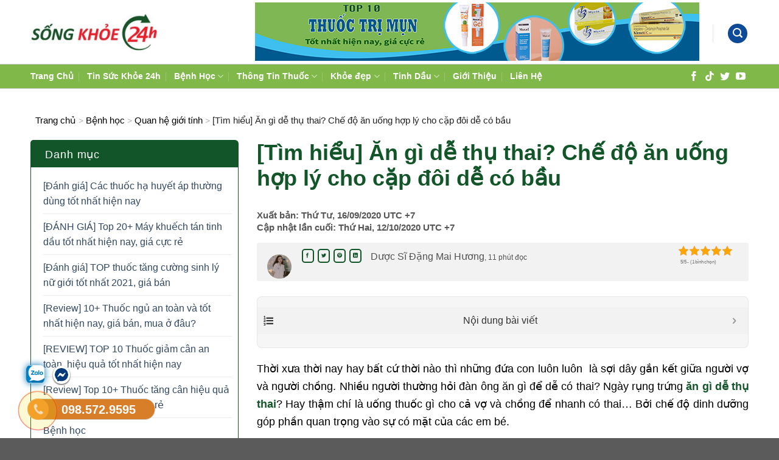

--- FILE ---
content_type: text/html; charset=UTF-8
request_url: https://songkhoe24h.com/an-gi-de-de-thu-thai/
body_size: 57974
content:
<!DOCTYPE html>
<!--[if IE 9 ]> <html lang="vi" class="ie9 loading-site no-js"> <![endif]-->
<!--[if IE 8 ]> <html lang="vi" class="ie8 loading-site no-js"> <![endif]-->
<!--[if (gte IE 9)|!(IE)]><!--><html lang="vi" class="loading-site no-js"> <!--<![endif]-->
<head>
	<meta charset="UTF-8" />
	<link rel="profile" href="http://gmpg.org/xfn/11" />
	<link rel="pingback" href="https://songkhoe24h.com/xmlrpc.php" />
	<script>(function(html){html.className = html.className.replace(/\bno-js\b/,'js')})(document.documentElement);</script>
<meta name='robots' content='index, follow, max-image-preview:large, max-snippet:-1, max-video-preview:-1' />
	<style>img:is([sizes="auto" i], [sizes^="auto," i]) { contain-intrinsic-size: 3000px 1500px }</style>
	<meta name="viewport" content="width=device-width, initial-scale=1, maximum-scale=1" />
	<!-- This site is optimized with the Yoast SEO plugin v25.1 - https://yoast.com/wordpress/plugins/seo/ -->
	<title>[Tìm hiểu] Ăn gì dễ thụ thai? Chế độ ăn uống hợp lý cho cặp đôi dễ có bầu</title>
	<meta name="description" content="Chế độ ăn uống ở cả nam và nữ ảnh hưởng khá lớn đến khả năng thụ thai của các cặp đôi. Vậy nên ăn gì để dễ thụ thai là vấn đề được rất nhiều người quan tâm" />
	<link rel="canonical" href="https://songkhoe24h.com/an-gi-de-de-thu-thai/" />
	<meta property="og:locale" content="vi_VN" />
	<meta property="og:type" content="article" />
	<meta property="og:title" content="[Tìm hiểu] Ăn gì dễ thụ thai? Chế độ ăn uống hợp lý cho cặp đôi dễ có bầu" />
	<meta property="og:description" content="Chế độ ăn uống ở cả nam và nữ ảnh hưởng khá lớn đến khả năng thụ thai của các cặp đôi. Vậy nên ăn gì để dễ thụ thai là vấn đề được rất nhiều người quan tâm" />
	<meta property="og:url" content="https://songkhoe24h.com/an-gi-de-de-thu-thai/" />
	<meta property="og:site_name" content="Tạp chí Sống Khỏe 24h" />
	<meta property="article:publisher" content="https://www.facebook.com/BaoSongKhoe24h/" />
	<meta property="article:author" content="https://www.facebook.com/dmh.maihuong/" />
	<meta property="article:published_time" content="2020-09-16T15:56:16+00:00" />
	<meta property="article:modified_time" content="2020-10-12T10:26:40+00:00" />
	<meta property="og:image" content="https://songkhoe24h.com/wp-content/uploads/2020/09/an_gi_de_thu_thai.jpg" />
	<meta property="og:image:width" content="950" />
	<meta property="og:image:height" content="633" />
	<meta property="og:image:type" content="image/jpeg" />
	<meta name="author" content="Dược Sĩ Đặng Mai Hương" />
	<meta name="twitter:card" content="summary_large_image" />
	<meta name="twitter:creator" content="@https://twitter.com/dsmaihuong" />
	<meta name="twitter:site" content="@song_24h" />
	<meta name="twitter:label1" content="Được viết bởi" />
	<meta name="twitter:data1" content="Dược Sĩ Đặng Mai Hương" />
	<meta name="twitter:label2" content="Ước tính thời gian đọc" />
	<meta name="twitter:data2" content="18 phút" />
	<script type="application/ld+json" class="yoast-schema-graph">{"@context":"https://schema.org","@graph":[{"@type":"Article","@id":"https://songkhoe24h.com/an-gi-de-de-thu-thai/#article","isPartOf":{"@id":"https://songkhoe24h.com/an-gi-de-de-thu-thai/"},"author":{"name":"Dược Sĩ Đặng Mai Hương","@id":"https://songkhoe24h.com/#/schema/person/384b6987bdcb2382d035e21cdc9c504d"},"headline":"[Tìm hiểu] Ăn gì dễ thụ thai? Chế độ ăn uống hợp lý cho cặp đôi dễ có bầu","datePublished":"2020-09-16T15:56:16+00:00","dateModified":"2020-10-12T10:26:40+00:00","mainEntityOfPage":{"@id":"https://songkhoe24h.com/an-gi-de-de-thu-thai/"},"wordCount":3594,"commentCount":0,"publisher":{"@id":"https://songkhoe24h.com/#organization"},"image":{"@id":"https://songkhoe24h.com/an-gi-de-de-thu-thai/#primaryimage"},"thumbnailUrl":"https://songkhoe24h.com/wp-content/uploads/2020/09/an_gi_de_thu_thai.jpg","articleSection":["Quan hệ giới tính"],"inLanguage":"vi","potentialAction":[{"@type":"CommentAction","name":"Comment","target":["https://songkhoe24h.com/an-gi-de-de-thu-thai/#respond"]}]},{"@type":"WebPage","@id":"https://songkhoe24h.com/an-gi-de-de-thu-thai/","url":"https://songkhoe24h.com/an-gi-de-de-thu-thai/","name":"[Tìm hiểu] Ăn gì dễ thụ thai? Chế độ ăn uống hợp lý cho cặp đôi dễ có bầu","isPartOf":{"@id":"https://songkhoe24h.com/#website"},"primaryImageOfPage":{"@id":"https://songkhoe24h.com/an-gi-de-de-thu-thai/#primaryimage"},"image":{"@id":"https://songkhoe24h.com/an-gi-de-de-thu-thai/#primaryimage"},"thumbnailUrl":"https://songkhoe24h.com/wp-content/uploads/2020/09/an_gi_de_thu_thai.jpg","datePublished":"2020-09-16T15:56:16+00:00","dateModified":"2020-10-12T10:26:40+00:00","description":"Chế độ ăn uống ở cả nam và nữ ảnh hưởng khá lớn đến khả năng thụ thai của các cặp đôi. Vậy nên ăn gì để dễ thụ thai là vấn đề được rất nhiều người quan tâm","breadcrumb":{"@id":"https://songkhoe24h.com/an-gi-de-de-thu-thai/#breadcrumb"},"inLanguage":"vi","potentialAction":[{"@type":"ReadAction","target":["https://songkhoe24h.com/an-gi-de-de-thu-thai/"]}]},{"@type":"ImageObject","inLanguage":"vi","@id":"https://songkhoe24h.com/an-gi-de-de-thu-thai/#primaryimage","url":"https://songkhoe24h.com/wp-content/uploads/2020/09/an_gi_de_thu_thai.jpg","contentUrl":"https://songkhoe24h.com/wp-content/uploads/2020/09/an_gi_de_thu_thai.jpg","width":950,"height":633,"caption":"Ăn gì dễ thụ thai"},{"@type":"BreadcrumbList","@id":"https://songkhoe24h.com/an-gi-de-de-thu-thai/#breadcrumb","itemListElement":[{"@type":"ListItem","position":1,"name":"Trang chủ","item":"https://songkhoe24h.com/"},{"@type":"ListItem","position":2,"name":"[Tìm hiểu] Ăn gì dễ thụ thai? Chế độ ăn uống hợp lý cho cặp đôi dễ có bầu"}]},{"@type":"WebSite","@id":"https://songkhoe24h.com/#website","url":"https://songkhoe24h.com/","name":"Tạp chí Sống Khỏe 24h","description":"Tạp chí Sống Khỏe 24h","publisher":{"@id":"https://songkhoe24h.com/#organization"},"potentialAction":[{"@type":"SearchAction","target":{"@type":"EntryPoint","urlTemplate":"https://songkhoe24h.com/?s={search_term_string}"},"query-input":{"@type":"PropertyValueSpecification","valueRequired":true,"valueName":"search_term_string"}}],"inLanguage":"vi"},{"@type":"Organization","@id":"https://songkhoe24h.com/#organization","name":"Tạp chí sống khỏe 24h","url":"https://songkhoe24h.com/","logo":{"@type":"ImageObject","inLanguage":"vi","@id":"https://songkhoe24h.com/#/schema/logo/image/","url":"https://songkhoe24h.com/wp-content/uploads/2020/09/mobi-logo_song_khoe_24h.jpg","contentUrl":"https://songkhoe24h.com/wp-content/uploads/2020/09/mobi-logo_song_khoe_24h.jpg","width":100,"height":100,"caption":"Tạp chí sống khỏe 24h"},"image":{"@id":"https://songkhoe24h.com/#/schema/logo/image/"},"sameAs":["https://www.facebook.com/BaoSongKhoe24h/","https://x.com/song_24h","https://www.instagram.com/_songkhoe24h/","https://www.linkedin.com/in/song-khoe-24h/","https://www.youtube.com/channel/UCQNXUKGXmuX50hD4eo_xGdw"]},{"@type":"Person","@id":"https://songkhoe24h.com/#/schema/person/384b6987bdcb2382d035e21cdc9c504d","name":"Dược Sĩ Đặng Mai Hương","image":{"@type":"ImageObject","inLanguage":"vi","@id":"https://songkhoe24h.com/#/schema/person/image/","url":"https://secure.gravatar.com/avatar/6a3901f9aef9f1ffa85fe6bb88a6482cdab3843b1ca3f5d69137601a811a3eef?s=96&d=mm&r=g","contentUrl":"https://secure.gravatar.com/avatar/6a3901f9aef9f1ffa85fe6bb88a6482cdab3843b1ca3f5d69137601a811a3eef?s=96&d=mm&r=g","caption":"Dược Sĩ Đặng Mai Hương"},"description":"\"Sức khỏe tốt và trí tuệ minh mẫn là hai điều hạnh phúc nhất của cuộc đời\"-là một Dược Sĩ, tôi luôn mong muốn đem lại những thông tin chính xác về sức khỏe, các căn bệnh phổ biến, cách dùng thuốc, cũng như các loại mỹ phẩm.... từ đó mỗi người đều có thể tự chăm sóc được bản thân, cho gia đình và người thân. Những nguồn thông tin luôn dựa trên các nguồn đáng tin cậy, đảm bảo chính xác từ trong nước đến thế giới","sameAs":["https://www.facebook.com/dmh.maihuong/","https://www.instagram.com/mayhuong_/","https://www.linkedin.com/in/dsmaihuong/","https://www.pinterest.com/dsmaihuong/_created/","https://x.com/https://twitter.com/dsmaihuong","https://soundcloud.com/dsmaihuong"],"url":"https://songkhoe24h.com/author/dsmaihuong/"}]}</script>
	<!-- / Yoast SEO plugin. -->


<link rel='dns-prefetch' href='//cdn.jsdelivr.net' />
<link rel="alternate" type="application/rss+xml" title="Dòng thông tin Tạp chí Sống Khỏe 24h &raquo;" href="https://songkhoe24h.com/feed/" />
<link rel="alternate" type="application/rss+xml" title="Tạp chí Sống Khỏe 24h &raquo; Dòng bình luận" href="https://songkhoe24h.com/comments/feed/" />
<link rel="alternate" type="application/rss+xml" title="Tạp chí Sống Khỏe 24h &raquo; [Tìm hiểu] Ăn gì dễ thụ thai? Chế độ ăn uống hợp lý cho cặp đôi dễ có bầu Dòng bình luận" href="https://songkhoe24h.com/an-gi-de-de-thu-thai/feed/" />
<link rel="prefetch" href="https://songkhoe24h.com/wp-content/themes/flatsome/assets/js/chunk.countup.fe2c1016.js" />
<link rel="prefetch" href="https://songkhoe24h.com/wp-content/themes/flatsome/assets/js/chunk.sticky-sidebar.a58a6557.js" />
<link rel="prefetch" href="https://songkhoe24h.com/wp-content/themes/flatsome/assets/js/chunk.tooltips.29144c1c.js" />
<link rel="prefetch" href="https://songkhoe24h.com/wp-content/themes/flatsome/assets/js/chunk.vendors-popups.947eca5c.js" />
<link rel="prefetch" href="https://songkhoe24h.com/wp-content/themes/flatsome/assets/js/chunk.vendors-slider.f0d2cbc9.js" />
<style id='wp-block-library-inline-css' type='text/css'>
:root{--wp-admin-theme-color:#007cba;--wp-admin-theme-color--rgb:0,124,186;--wp-admin-theme-color-darker-10:#006ba1;--wp-admin-theme-color-darker-10--rgb:0,107,161;--wp-admin-theme-color-darker-20:#005a87;--wp-admin-theme-color-darker-20--rgb:0,90,135;--wp-admin-border-width-focus:2px;--wp-block-synced-color:#7a00df;--wp-block-synced-color--rgb:122,0,223;--wp-bound-block-color:var(--wp-block-synced-color)}@media (min-resolution:192dpi){:root{--wp-admin-border-width-focus:1.5px}}.wp-element-button{cursor:pointer}:root{--wp--preset--font-size--normal:16px;--wp--preset--font-size--huge:42px}:root .has-very-light-gray-background-color{background-color:#eee}:root .has-very-dark-gray-background-color{background-color:#313131}:root .has-very-light-gray-color{color:#eee}:root .has-very-dark-gray-color{color:#313131}:root .has-vivid-green-cyan-to-vivid-cyan-blue-gradient-background{background:linear-gradient(135deg,#00d084,#0693e3)}:root .has-purple-crush-gradient-background{background:linear-gradient(135deg,#34e2e4,#4721fb 50%,#ab1dfe)}:root .has-hazy-dawn-gradient-background{background:linear-gradient(135deg,#faaca8,#dad0ec)}:root .has-subdued-olive-gradient-background{background:linear-gradient(135deg,#fafae1,#67a671)}:root .has-atomic-cream-gradient-background{background:linear-gradient(135deg,#fdd79a,#004a59)}:root .has-nightshade-gradient-background{background:linear-gradient(135deg,#330968,#31cdcf)}:root .has-midnight-gradient-background{background:linear-gradient(135deg,#020381,#2874fc)}.has-regular-font-size{font-size:1em}.has-larger-font-size{font-size:2.625em}.has-normal-font-size{font-size:var(--wp--preset--font-size--normal)}.has-huge-font-size{font-size:var(--wp--preset--font-size--huge)}.has-text-align-center{text-align:center}.has-text-align-left{text-align:left}.has-text-align-right{text-align:right}#end-resizable-editor-section{display:none}.aligncenter{clear:both}.items-justified-left{justify-content:flex-start}.items-justified-center{justify-content:center}.items-justified-right{justify-content:flex-end}.items-justified-space-between{justify-content:space-between}.screen-reader-text{border:0;clip-path:inset(50%);height:1px;margin:-1px;overflow:hidden;padding:0;position:absolute;width:1px;word-wrap:normal!important}.screen-reader-text:focus{background-color:#ddd;clip-path:none;color:#444;display:block;font-size:1em;height:auto;left:5px;line-height:normal;padding:15px 23px 14px;text-decoration:none;top:5px;width:auto;z-index:100000}html :where(.has-border-color){border-style:solid}html :where([style*=border-top-color]){border-top-style:solid}html :where([style*=border-right-color]){border-right-style:solid}html :where([style*=border-bottom-color]){border-bottom-style:solid}html :where([style*=border-left-color]){border-left-style:solid}html :where([style*=border-width]){border-style:solid}html :where([style*=border-top-width]){border-top-style:solid}html :where([style*=border-right-width]){border-right-style:solid}html :where([style*=border-bottom-width]){border-bottom-style:solid}html :where([style*=border-left-width]){border-left-style:solid}html :where(img[class*=wp-image-]){height:auto;max-width:100%}:where(figure){margin:0 0 1em}html :where(.is-position-sticky){--wp-admin--admin-bar--position-offset:var(--wp-admin--admin-bar--height,0px)}@media screen and (max-width:600px){html :where(.is-position-sticky){--wp-admin--admin-bar--position-offset:0px}}
</style>
<style id='classic-theme-styles-inline-css' type='text/css'>
/*! This file is auto-generated */
.wp-block-button__link{color:#fff;background-color:#32373c;border-radius:9999px;box-shadow:none;text-decoration:none;padding:calc(.667em + 2px) calc(1.333em + 2px);font-size:1.125em}.wp-block-file__button{background:#32373c;color:#fff;text-decoration:none}
</style>
<link rel='stylesheet' id='kk-star-ratings-css' href='https://songkhoe24h.com/wp-content/plugins/kk-star-ratings/src/core/public/css/kk-star-ratings.min.css' type='text/css' media='all' />
<link rel='stylesheet' id='owl-carousel-css' href='https://songkhoe24h.com/wp-content/themes/flatsome-child/css/owl.carousel.css' type='text/css' media='all' />
<link rel='stylesheet' id='fixedtoc-style-css' href='https://songkhoe24h.com/wp-content/plugins/fixed-toc/frontend/assets/css/ftoc.min.css' type='text/css' media='all' />
<style id='fixedtoc-style-inline-css' type='text/css'>
.ftwp-in-post#ftwp-container-outer { height: auto; } #ftwp-container.ftwp-wrap #ftwp-contents { width: 300px; height: auto; } .ftwp-in-post#ftwp-container-outer #ftwp-contents { height: auto; } .ftwp-in-post#ftwp-container-outer.ftwp-float-none #ftwp-contents { width: auto; } #ftwp-container.ftwp-wrap #ftwp-trigger { width: 50px; height: 50px; font-size: 30px; } #ftwp-container #ftwp-trigger.ftwp-border-medium { font-size: 29px; } #ftwp-container.ftwp-wrap #ftwp-header { font-size: 16px; font-family: Tahoma, Geneva, sans-serif; } #ftwp-container.ftwp-wrap #ftwp-header-title { font-weight: normal; } #ftwp-container.ftwp-wrap #ftwp-list { font-size: 13px; font-family: Tahoma, Geneva, sans-serif; } #ftwp-container #ftwp-list.ftwp-liststyle-decimal .ftwp-anchor::before { font-size: 13px; } #ftwp-container #ftwp-list.ftwp-strong-first>.ftwp-item>.ftwp-anchor .ftwp-text { font-size: 14.3px; } #ftwp-container #ftwp-list.ftwp-strong-first.ftwp-liststyle-decimal>.ftwp-item>.ftwp-anchor::before { font-size: 14.3px; } #ftwp-container.ftwp-wrap #ftwp-trigger { color: #333; background: rgba(243,243,243,0.95); } #ftwp-container.ftwp-wrap #ftwp-trigger { border-color: rgba(51,51,51,0.95); } #ftwp-container.ftwp-wrap #ftwp-contents { border-color: rgba(51,51,51,0.95); } #ftwp-container.ftwp-wrap #ftwp-header { color: #333; background: rgba(243,243,243,0.95); } #ftwp-container.ftwp-wrap #ftwp-contents:hover #ftwp-header { background: #f3f3f3; } #ftwp-container.ftwp-wrap #ftwp-list { color: #333; background: rgba(243,243,243,0.95); } #ftwp-container.ftwp-wrap #ftwp-contents:hover #ftwp-list { background: #f3f3f3; } #ftwp-container.ftwp-wrap #ftwp-list .ftwp-anchor:hover { color: #00A368; } #ftwp-container.ftwp-wrap #ftwp-list .ftwp-anchor:focus, #ftwp-container.ftwp-wrap #ftwp-list .ftwp-active, #ftwp-container.ftwp-wrap #ftwp-list .ftwp-active:hover { color: #fff; } #ftwp-container.ftwp-wrap #ftwp-list .ftwp-text::before { background: rgba(221,51,51,0.95); } .ftwp-heading-target::before { background: rgba(221,51,51,0.95); }
</style>
<link rel='stylesheet' id='flatsome-main-css' href='https://songkhoe24h.com/wp-content/themes/flatsome/assets/css/flatsome.css' type='text/css' media='all' />
<style id='flatsome-main-inline-css' type='text/css'>
@font-face {
				font-family: "fl-icons";
				font-display: block;
				src: url(https://songkhoe24h.com/wp-content/themes/flatsome/assets/css/icons/fl-icons.eot?v=3.15.4);
				src:
					url(https://songkhoe24h.com/wp-content/themes/flatsome/assets/css/icons/fl-icons.eot#iefix?v=3.15.4) format("embedded-opentype"),
					url(https://songkhoe24h.com/wp-content/themes/flatsome/assets/css/icons/fl-icons.woff2?v=3.15.4) format("woff2"),
					url(https://songkhoe24h.com/wp-content/themes/flatsome/assets/css/icons/fl-icons.ttf?v=3.15.4) format("truetype"),
					url(https://songkhoe24h.com/wp-content/themes/flatsome/assets/css/icons/fl-icons.woff?v=3.15.4) format("woff"),
					url(https://songkhoe24h.com/wp-content/themes/flatsome/assets/css/icons/fl-icons.svg?v=3.15.4#fl-icons) format("svg");
			}
</style>
<link rel='stylesheet' id='flatsome-style-css' href='https://songkhoe24h.com/wp-content/themes/flatsome-child/style.css' type='text/css' media='all' />
<script type="text/javascript" src="https://songkhoe24h.com/wp-includes/js/jquery/jquery.min.js" id="jquery-core-js"></script>
<script type="text/javascript" src="https://songkhoe24h.com/wp-includes/js/jquery/jquery-migrate.min.js" id="jquery-migrate-js"></script>
<link rel="https://api.w.org/" href="https://songkhoe24h.com/wp-json/" /><link rel="alternate" title="JSON" type="application/json" href="https://songkhoe24h.com/wp-json/wp/v2/posts/15763" /><link rel='shortlink' href='https://songkhoe24h.com/?p=15763' />
<link rel="alternate" title="oNhúng (JSON)" type="application/json+oembed" href="https://songkhoe24h.com/wp-json/oembed/1.0/embed?url=https%3A%2F%2Fsongkhoe24h.com%2Fan-gi-de-de-thu-thai%2F" />
<link rel="alternate" title="oNhúng (XML)" type="text/xml+oembed" href="https://songkhoe24h.com/wp-json/oembed/1.0/embed?url=https%3A%2F%2Fsongkhoe24h.com%2Fan-gi-de-de-thu-thai%2F&#038;format=xml" />
<script type="application/ld+json">{
    "@context": "https://schema.org/",
    "@type": "CreativeWorkSeries",
    "name": "[Tìm hiểu] Ăn gì dễ thụ thai? Chế độ ăn uống hợp lý cho cặp đôi dễ có bầu",
    "aggregateRating": {
        "@type": "AggregateRating",
        "ratingValue": "5",
        "bestRating": "5",
        "ratingCount": "1"
    }
}</script><style>.bg{opacity: 0; transition: opacity 1s; -webkit-transition: opacity 1s;} .bg-loaded{opacity: 1;}</style><!--[if IE]><link rel="stylesheet" type="text/css" href="https://songkhoe24h.com/wp-content/themes/flatsome/assets/css/ie-fallback.css"><script src="//cdnjs.cloudflare.com/ajax/libs/html5shiv/3.6.1/html5shiv.js"></script><script>var head = document.getElementsByTagName('head')[0],style = document.createElement('style');style.type = 'text/css';style.styleSheet.cssText = ':before,:after{content:none !important';head.appendChild(style);setTimeout(function(){head.removeChild(style);}, 0);</script><script src="https://songkhoe24h.com/wp-content/themes/flatsome/assets/libs/ie-flexibility.js"></script><![endif]--><link rel="icon" href="https://songkhoe24h.com/wp-content/uploads/2020/06/cropped-logo_song_khoe_24h-32x32.png" sizes="32x32" />
<link rel="icon" href="https://songkhoe24h.com/wp-content/uploads/2020/06/cropped-logo_song_khoe_24h-192x192.png" sizes="192x192" />
<link rel="apple-touch-icon" href="https://songkhoe24h.com/wp-content/uploads/2020/06/cropped-logo_song_khoe_24h-180x180.png" />
<meta name="msapplication-TileImage" content="https://songkhoe24h.com/wp-content/uploads/2020/06/cropped-logo_song_khoe_24h-270x270.png" />
<style id="custom-css" type="text/css">:root {--primary-color: #588f3e;}.container-width, .full-width .ubermenu-nav, .container, .row{max-width: 1210px}.row.row-collapse{max-width: 1180px}.row.row-small{max-width: 1202.5px}.row.row-large{max-width: 1240px}.header-main{height: 105px}#logo img{max-height: 105px}#logo{width:210px;}.header-bottom{min-height: 25px}.header-top{min-height: 42px}.transparent .header-main{height: 227px}.transparent #logo img{max-height: 227px}.has-transparent + .page-title:first-of-type,.has-transparent + #main > .page-title,.has-transparent + #main > div > .page-title,.has-transparent + #main .page-header-wrapper:first-of-type .page-title{padding-top: 277px;}.header.show-on-scroll,.stuck .header-main{height:70px!important}.stuck #logo img{max-height: 70px!important}.search-form{ width: 54%;}.header-bg-color {background-color: rgba(255,255,255,0.9)}.header-bottom {background-color: #80b849}.header-wrapper:not(.stuck) .header-main .header-nav{margin-top: 10px }.stuck .header-main .nav > li > a{line-height: 50px }.header-bottom-nav > li > a{line-height: 17px }@media (max-width: 549px) {.header-main{height: 76px}#logo img{max-height: 76px}}.nav-dropdown{font-size:100%}/* Color */.accordion-title.active, .has-icon-bg .icon .icon-inner,.logo a, .primary.is-underline, .primary.is-link, .badge-outline .badge-inner, .nav-outline > li.active> a,.nav-outline >li.active > a, .cart-icon strong,[data-color='primary'], .is-outline.primary{color: #588f3e;}/* Color !important */[data-text-color="primary"]{color: #588f3e!important;}/* Background Color */[data-text-bg="primary"]{background-color: #588f3e;}/* Background */.scroll-to-bullets a,.featured-title, .label-new.menu-item > a:after, .nav-pagination > li > .current,.nav-pagination > li > span:hover,.nav-pagination > li > a:hover,.has-hover:hover .badge-outline .badge-inner,button[type="submit"], .button.wc-forward:not(.checkout):not(.checkout-button), .button.submit-button, .button.primary:not(.is-outline),.featured-table .title,.is-outline:hover, .has-icon:hover .icon-label,.nav-dropdown-bold .nav-column li > a:hover, .nav-dropdown.nav-dropdown-bold > li > a:hover, .nav-dropdown-bold.dark .nav-column li > a:hover, .nav-dropdown.nav-dropdown-bold.dark > li > a:hover, .header-vertical-menu__opener ,.is-outline:hover, .tagcloud a:hover,.grid-tools a, input[type='submit']:not(.is-form), .box-badge:hover .box-text, input.button.alt,.nav-box > li > a:hover,.nav-box > li.active > a,.nav-pills > li.active > a ,.current-dropdown .cart-icon strong, .cart-icon:hover strong, .nav-line-bottom > li > a:before, .nav-line-grow > li > a:before, .nav-line > li > a:before,.banner, .header-top, .slider-nav-circle .flickity-prev-next-button:hover svg, .slider-nav-circle .flickity-prev-next-button:hover .arrow, .primary.is-outline:hover, .button.primary:not(.is-outline), input[type='submit'].primary, input[type='submit'].primary, input[type='reset'].button, input[type='button'].primary, .badge-inner{background-color: #588f3e;}/* Border */.nav-vertical.nav-tabs > li.active > a,.scroll-to-bullets a.active,.nav-pagination > li > .current,.nav-pagination > li > span:hover,.nav-pagination > li > a:hover,.has-hover:hover .badge-outline .badge-inner,.accordion-title.active,.featured-table,.is-outline:hover, .tagcloud a:hover,blockquote, .has-border, .cart-icon strong:after,.cart-icon strong,.blockUI:before, .processing:before,.loading-spin, .slider-nav-circle .flickity-prev-next-button:hover svg, .slider-nav-circle .flickity-prev-next-button:hover .arrow, .primary.is-outline:hover{border-color: #588f3e}.nav-tabs > li.active > a{border-top-color: #588f3e}.widget_shopping_cart_content .blockUI.blockOverlay:before { border-left-color: #588f3e }.woocommerce-checkout-review-order .blockUI.blockOverlay:before { border-left-color: #588f3e }/* Fill */.slider .flickity-prev-next-button:hover svg,.slider .flickity-prev-next-button:hover .arrow{fill: #588f3e;}/* Background Color */[data-icon-label]:after, .secondary.is-underline:hover,.secondary.is-outline:hover,.icon-label,.button.secondary:not(.is-outline),.button.alt:not(.is-outline), .badge-inner.on-sale, .button.checkout, .single_add_to_cart_button, .current .breadcrumb-step{ background-color:#fbb25c; }[data-text-bg="secondary"]{background-color: #fbb25c;}/* Color */.secondary.is-underline,.secondary.is-link, .secondary.is-outline,.stars a.active, .star-rating:before, .woocommerce-page .star-rating:before,.star-rating span:before, .color-secondary{color: #fbb25c}/* Color !important */[data-text-color="secondary"]{color: #fbb25c!important;}/* Border */.secondary.is-outline:hover{border-color:#fbb25c}.success.is-underline:hover,.success.is-outline:hover,.success{background-color: #0d4b98}.success-color, .success.is-link, .success.is-outline{color: #0d4b98;}.success-border{border-color: #0d4b98!important;}/* Color !important */[data-text-color="success"]{color: #0d4b98!important;}/* Background Color */[data-text-bg="success"]{background-color: #0d4b98;}.alert.is-underline:hover,.alert.is-outline:hover,.alert{background-color: #0d4b98}.alert.is-link, .alert.is-outline, .color-alert{color: #0d4b98;}/* Color !important */[data-text-color="alert"]{color: #0d4b98!important;}/* Background Color */[data-text-bg="alert"]{background-color: #0d4b98;}body{font-size: 100%;}@media screen and (max-width: 549px){body{font-size: 100%;}}.header:not(.transparent) .header-nav-main.nav > li > a {color: #000000;}.header:not(.transparent) .header-nav-main.nav > li > a:hover,.header:not(.transparent) .header-nav-main.nav > li.active > a,.header:not(.transparent) .header-nav-main.nav > li.current > a,.header:not(.transparent) .header-nav-main.nav > li > a.active,.header:not(.transparent) .header-nav-main.nav > li > a.current{color: #000000;}.header-nav-main.nav-line-bottom > li > a:before,.header-nav-main.nav-line-grow > li > a:before,.header-nav-main.nav-line > li > a:before,.header-nav-main.nav-box > li > a:hover,.header-nav-main.nav-box > li.active > a,.header-nav-main.nav-pills > li > a:hover,.header-nav-main.nav-pills > li.active > a{color:#FFF!important;background-color: #000000;}.header:not(.transparent) .header-bottom-nav.nav > li > a{color: #ffffff;}.footer-2{background-color: #80b849}.page-title-small + main .product-container > .row{padding-top:0;}button[name='update_cart'] { display: none; }/* Custom CSS */.single-post #ftwp-postcontent th:first-child, .single-post #ftwp-postcontent td:first-child {padding-left: 10px;}.header-wrapper:not(.stuck) .header-main .header-nav {margin-top: 4px !important;}#header .html_top_right_text a{padding: 0px !important;}/*san pham*/.cs-nproducts h2{font-size: 36px;color: #115528;font-weight: bold;letter-spacing: -1.5px;}.cs-nproducts p{margin-bottom: 10px;}.cs-nproducts .icon-box-img svg path {fill: transparent;}.cs-nproducts hr{opacity: 1;border-width: 1px;border-color: #000;margin-top: 0px;}.cs-nproducts > .section-content >.row:nth-child(1) .icon-box{float: left;border: 1px solid #ccc;padding: 11px 0px 0px 5px;}.cs-nproducts > .section-content >.row:nth-child(1) .icon-box .icon-box-img {margin: 0 auto 2px;}.cs-nproducts > .section-content >.row:nth-child(1) .icon-box .text > p:nth-child(1){font-weight: bold;letter-spacing: -1.5px;margin-bottom: 0px;}.cs-nproducts > .section-content >.row:nth-child(1) .icon-box .text > p:nth-child(2){font-style: italic;font-size: 14px;}.cs-nproducts > .section-content >.row:nth-child(1) > .col:nth-child(2) img{border: 1px solid #a4d9b6;border-radius: 5px;box-shadow: 4px 4px 6px rgb(203, 200, 200);}.cs-nproducts > .section-content >.row:nth-child(1) > .col:nth-child(1) img{}/*end san pham*/.cs-blog-camnang .section-title{display: block !important;text-align: center;margin-top: 40px;margin-bottom: 30px;}.cs-blog-camnang .section-title a{display: inline !important;padding-left: 0px !important;margin: 0px !important;font-size: 28px;color: #115528;}.cs-blog-camnang .section-title-container{margin-bottom: 0px;margin-top: 20px;}.cs-imgbox .cs-text-img h1{color: white;margin-bottom: 17px;}.cs-titlecatehome{margin-top: -35px;font-size: 24px;border-bottom: 1px solid #ccc;padding-bottom: 5px;margin-bottom: 20px;color: #177437;}.mobile-sidebar .sidebar-menu .html_topbar_right a{font-size: 15px;padding-left: 0px !important;color: #132d95;padding-bottom: 0px;}.searchform .button.icon {background-color: transparent !important;border: none !important;}.cs-headphone{display: block !important;border: 1px solid #0c4691;border-radius: 15px;padding: 10px 12px 10px 6px !important;box-shadow: 4px 4px 9px rgb(176, 176, 176);}.searchform-wrapper{border: 1px solid #ccc;border-radius: 5px;}.cs-headphone span{font-size: 32px;font-weight: bold;color: #0d4b98;}.cs-headphone svg{margin-right: 5px;}.cs-headphone svg path{fill: red;}.wpcf7-form .cs-cheader .cs-ctitle br{display: block !important;}.wpcf7-form .cs-cheader{background-color: #115528;color: #fff;border-radius: 5px 5px 0px 0px;padding: 15px 10px 15px 18px;}.wpcf7-form .cs-cheader h3{color: #fff;text-align: center;line-height: 32px;font-size: 24px;}.wpcf7-form .cs-cheader .cs-cdes{line-height: 20px;font-size: 15px;margin-bottom: 15px;}.wpcf7-form .cs-cheader .cs-chotline{line-height: 20px;font-size: 14px;margin-bottom: 5px;}.wpcf7-form .cs-cheader .cs-chotline a{color: yellow;font-weight: bold;font-size: 22px;}.wpcf7-form .cs-cquestion{border-radius: 0px 0px 5px 5px;border: 1px solid #115528;padding: 15px 15px 15px 15px;}.wpcf7-form .cs-cquestion .wpcf7-spinner{position: absolute;}.wpcf7-form .cs-cquestion input[type="submit"]{margin: 0px auto !important;display: block !important;border-radius: 10px !important;}.wpcf7-form .cs-cquestion input[type="email"],.page-template-page-hoidap .cs-cheader,.page-template-page-hoidap .cs-cquestion{display: none !important;}#news_posts li {padding-bottom: 9px;margin-bottom: 9px;float: left;width: 100%;}#news_posts h3 {text-align: center;margin-top: 12px;margin-bottom: 28px;font-style: normal;font-weight: 700;font-size: 24px;line-height: 28px;color: #242424;}#news_posts li:last-child {border-bottom: none;}#news_posts .cs-itemtext {margin-bottom: 0px;padding-top: 0px;font-style: normal;font-weight: 700;font-size: 14px;line-height: 21px;color: #242424;float: left;width: calc(100% - 100px);}#news_posts{float: left;width: 100%;border: 3px solid #EEEEEE;border-radius: 15px;margin-bottom: 17px;padding: 15px 15px 5px 15px;}#news_posts .cs-itemtext span{font-style: normal;font-weight: 400;font-size: 14px;line-height: 24px;color: #6A6A6A;display: block;margin-top: 4px;}#news_posts img {float: left;max-width: 70px;margin-right: 10px;height: auto;border-radius: 6px;}.blog-wrapper .post-item .box-image img {border: 1px solid #e3e3e3;}.csld-choise-4{padding-bottom: 0 !important;}.csld-choise-4 .col.small-12{padding: 0 50px 30px;}.csld-choise-4 .col.small-12 .{border-radius: 25px;}.csld-choise-4 .flickity-slider > .row:not(.is-selected) {opacity: 1;}.csld-choise-4 .flickity-viewport {overflow: inherit !important;}.csld-choise-4 .flickity-page-dots {bottom: 0px;}.csld-choise-4 .flickity-slider > .row > .col > .col-inner { position:relative; padding-bottom:56.25%; padding-top:30px; height:0; overflow:hidden;border-radius: 30px; }.csld-choise-4 .flickity-slider > .row > .col > .col-inner iframe, .csld-choise-4 .flickity-slider > .row > .col > .col-inner object, .csld-choise-4 .flickity-slider > .row > .col > .col-inner embed { position:absolute; top:0; left:0; width:100%; height:100%; }.csld-choise-4 .slider-nav-light .flickity-page-dots .dot.is-selected {background-color: #000;}.cs-slider1 .cs-item:after,.cs-slider2 .cs-item:after,.cs-slider3 .cs-item:after,.cs-slider_home .cs-item:after {content: "";position: absolute;top: 0;left: 0;width: 100%;z-index: 99;height: 100%;background-color: rgba(0, 0, 0, 0.4);visibility: hidden;opacity: 0;-webkit-transition: all 350ms ease;transition: all 350ms ease;}.cs-text-img{background-color: #115528;color: #fff;margin-bottom: 30px;padding: 40px 15px 30px 15px;}.cs-text-img p{max-width: 950px;margin: 0 auto 8px auto;}.cs-text-img strong{font-size: 26px;display: block;margin-bottom: 25px;}.cs-hoidap{padding-top: 0 !important;}.cs-imgbox .box-label .box-text{background-color: rgba(0, 0, 0, 0.5) !important;padding: 0px 5px 0px 5px !important;}.cs-imgbb img{width: 80px;height: auto;}.cs-footress .cs-footer-5 .cs-item-form7 p > span:nth-child(1) { float: left; width: 100px; margin-top: 0px; font-style: normal; font-weight: 500; font-size: 16px; line-height: 19px; text-align: left; letter-spacing: -1px; color: #fff;}.cs-footress .cs-footer-5 .wpcf7 { float: left; width: 100%;}.cs-footer-5 .col-inner > .cs-icbct { display: block; width: 105px; float: left; text-align: left; margin-top: 20px;}.cs-footer-5 .col-inner > .cs-icdmca { display: block; width: 90px; float: left; text-align: center; margin-top: 20px;}.cs-footer-5 .col-inner > .cs-ictnm { display: block; width: 75px; float: left; text-align: right; margin-top: 20px;}.cs-footer-5 .col-inner > a img { margin: 0px; max-width: 90%;}.cs-footress .cs-footer-5 input[type="submit"] { float: right;display: block;width: 100px;background-color: #fbfae1;border-radius: 10px;margin: 0px;color: #115528;height: 32px;min-height: 32px;}.cs-footress .cs-footer-5 .wpcf7-spinner { position: absolute;}.cs-footress .cs-footer-5 .cs-item-form7 { float: left; width: 100%; margin-bottom: 18px;}.cs-footress .cs-footer-5 .cs-item-form7 p > span:nth-child(2) { float: left; margin-top: -12px; width: calc(100% - 100px);}.cs-footress .cs-footer-5 .cs-item-form7 p > span:nth-child(2) input { background-color: transparent !important; border: none !important; border-bottom: 1px solid #fff !important; box-shadow: none !important; color: #fff !important; font-size: 20px; font-weight: bold; margin: 0px; height: 28px; padding: 0px !important; line-height: 20px; vertical-align: initial;}.header-vertical-menu__fly-out .nav-vertical-fly-out > li.menu-item > a {padding: 3px 15px 0px 15px;}.cs-info-footer img{margin-bottom: 0px !important;background-color: #fff;border-radius: 5px;margin-right: 10px;max-height: 40px;width: auto;margin-left: 2px;}/*hoidap*/.cs-ct-hoidap .paginate_links .page-numbers.current {background: #115528;color: #fff;border: 1px solid #ffa500;}.cs-ct-hoidap .paginate_links .page-numbers.prev:hover,.cs-ct-hoidap .paginate_links .page-numbers.next:hover {text-decoration: underline;color: #115528;background-color: transparent;}.cs-ct-hoidap .paginate_links .page-numbers:hover {background: #c62e2e;color: #fff;}.cs-ct-hoidap .paginate_links .page-numbers {width: 32px;height: 32px;float: left;margin: 0 5px 0px 5px;padding-top: 3px;color: #115528;border: 1px solid #ffa500;}.single-hoidap .csq-item .csq-anwser .csq-content {font-size: unset;padding: unset;line-height: unset;margin-top: 20px;}.single-hoidap .csq-item .csq-anwser .avatar {vertical-align: -8px;}.single-hoidap .csq-item .csq-anwser {border-radius: 10px;background-color: #fff;padding: 20px 20px 10px 20px;border: 1px solid #ccc;margin-bottom: 30px;margin-top: 8px;}.single-hoidap .cs-ct-hoidap{margin-top: 15px;}.single-hoidap .csq-question{margin-bottom: 10px;}.cs-ct-hoidap > .col{padding-left: 5px;margin-top: 10px;}.csq-item .csq-anwser .csq-author{font-size: 14px;margin-bottom: -4px;}.csq-item .csq-anwser .csq-author b{font-size: 16px;color: #ff6000;}.csq-item .csq-anwser .csq-content{font-size: 15px;padding: 1px 5px 5px 43px;line-height: 22px;}.csq-item .csq-anwser .cs-viewdetail{display: block;width: 126px;background-color: orange;color: #fff;padding: 4px 5px 2px 5px;text-align: center;border-radius: 9px;float: right;margin-top: 8px;margin-bottom: 5px;font-size: 12px;}.csq-item .csq-anwser{border-radius: 10px;background-color: #f1f1f1;padding: 15px 15px 10px 15px;border: 1px solid #ccc;margin-bottom: 30px;margin-top: 8px;clear: both;float: left;width: 100%;}.csq-item .csq-anwser .avatar{width: 30px;height: auto;border-radius: 50%;vertical-align: -17px;margin-right: 9px;}.csq-item .csq-info-question span{color: #066575;font-weight: bold;font-size: 15px;}.csq-item .csq-info-question time{color: #000;font-weight: normal;font-size: 14px;}.csq-item .csq-info-question h3{line-height: 22px;margin-top: 5px;font-size: 18px;color: #000;}.csq-item .csq-question{width: 100%;-js-display: flex;display: -webkit-box;display: -ms-flexbox;display: flex;-webkit-box-orient: horizontal;-webkit-box-direction: normal;-ms-flex-flow: row wrap;flex-flow: row wrap;}.csq-item .csq-question i{width: 50px;height: 50px;display: inline-block;max-width: 50px;-ms-flex-preferred-size: 50px;flex-basis: 50px;}.csq-item .csq-info-question{max-width: calc(100% - 50px);-ms-flex-preferred-size: calc(100% - 50px);flex-basis: calc(100% - 50px);padding-left: 12px;}.csq-item .csq-question i::before {content: "";display: inline-block;width: 50px;height: 50px;border: 2px solid #bbb;border-radius: 50%;background: url('data:image/svg+xml;utf8,<svg xmlns="http://www.w3.org/2000/svg" viewBox="0 0 384 512" width="30" height="33"><path fill="%23bbbbbb" d="M202.021 0C122.202 0 70.503 32.703 29.914 91.026c-7.363 10.58-5.093 25.086 5.178 32.874l43.138 32.709c10.373 7.865 25.132 6.026 33.253-4.148 25.049-31.381 43.63-49.449 82.757-49.449 30.764 0 68.816 19.799 68.816 49.631 0 22.552-18.617 34.134-48.993 51.164-35.423 19.86-82.299 44.576-82.299 106.405V320c0 13.255 10.745 24 24 24h72.471c13.255 0 24-10.745 24-24v-5.773c0-42.86 125.268-44.645 125.268-160.627C377.504 66.256 286.902 0 202.021 0zM192 373.459c-38.196 0-69.271 31.075-69.271 69.271 0 38.195 31.075 69.27 69.271 69.27s69.271-31.075 69.271-69.271-31.075-69.27-69.271-69.27z"></path></svg>') no-repeat 50% 50%;background-size: 20px;}.cs-title-hoidap .breadcrumbs a,.cs-title-hoidap .breadcrumbs span{text-transform: none;}.cs-title-hoidap .breadcrumbs{background-color: #fde9e7;padding: 12px 10px 10px 10px;border-radius: 5px;}.cs-title-hoidap .cs-page-title{margin-top: 17px;font-size: 26px;font-weight: bold;color: #066575;background: url(/wp-content/uploads/question.svg);background-size: 30px 30px;background-repeat: no-repeat;padding-left: 40px;}.cs-title-hoidap input[type="text"], .cs-title-hoidap input[type="tel"], .cs-title-hoidap input[type="email"] {border-radius: 20px;height: 34px;background: #FFFFFF;border-radius: 5px;border: none;font-weight: 400;font-size: 16px;line-height: 25px;letter-spacing: -0.05em;color: #000;border: 1px solid #ccc;margin-bottom: 9px;}.cs-title-hoidap textarea {min-height: 85px;border-radius: 5px;font-weight: 400;font-size: 17px;line-height: 27px;letter-spacing: -0.05em;color: #000;border: 1px solid #ccc;max-width: calc(100% - 20px);margin-left: 10px;}.cs-title-hoidap .wpcf7-spinner {position: absolute;bottom: 0px;}.cs-title-hoidap .wpcf7 br {display: none;}.cs-title-hoidap input[type="submit"] {display: block;width: 145px;margin: 10px auto 0 auto;text-transform: none;height: 36px;min-height: 36px;font-size: 14px;font-weight: bold;background: #DB0303;box-shadow: 0px 4px 4px rgba(0, 0, 0, 0.25);border-radius: 10px;}.cs-title-hoidap .wpcf7-form{background-color: #fde9e7;padding: 20px 15px 20px 15px;margin-bottom: 20px;border-radius: 3px;}.cs-title-hoidap .wpcf7-form .cs-form-hd{width: 100%;-js-display: flex;display: -webkit-box;display: -ms-flexbox;display: flex;-webkit-box-orient: horizontal;-webkit-box-direction: normal;-ms-flex-flow: row wrap;flex-flow: row wrap;}.cs-title-hoidap .wpcf7-form .cs-form-hd .wpcf7-form-control-wrap{max-width: calc(50% - 20px);-ms-flex-preferred-size: calc(50% - 20px);flex-basis: calc(50% - 20px);margin-right: 10px;margin-left: 10px;}.cs-title-hoidap .ct-name,.cs-title-hoidap .act-ddress{padding-right:10px;}.cs-title-hoidap .ct-phone,.cs-title-hoidap .ct-email{padding-left:10px;}.cs-ct-hoidap .post-sidebar{border: none !important;padding: 0px;border-radius: 10px;}.cs-ct-hoidap .post-sidebar .row{margin: 0px;}.cs-ct-hoidap{max-width: 1180px !important;}.cs-ct-hoidap .post-sidebar .row .more-jobs ul li a{font-weight: bold;color: #73100b;}.cs-ct-hoidap .post-sidebar .row .module-title{background-color: #115528;color: #fff;padding: 6px 10px 4px 10px;border-radius: 5px 5px 0px 0px;margin-bottom: 0px;}.cs-ct-hoidap .post-sidebar .row .more-jobs ul li{list-style: circle;}.cs-ct-hoidap .post-sidebar .row .more-jobs ul{margin-left: 15px;}.cs-ct-hoidap .post-sidebar .widget .more-jobs{border: 1px solid #115528;border-radius: 0px 0px 5px 5px;padding: 15px 10px 5px 10px;}@media(max-width:767px) {.cs-title-hoidap .cs-page-title {text-align: left;}.cs-title-hoidap .wpcf7-form .cs-form-hd .wpcf7-form-control-wrap {max-width: 100%;-ms-flex-preferred-size: calc(50% - 20px);flex-basis: 100%;margin-right: 0;margin-left: 0;}.cs-title-hoidap textarea {max-width: 100%;margin-left: 0;}.csq-item .csq-question i {width: 40px;height: 40px;max-width: 40px;-ms-flex-preferred-size: 40px;flex-basis: 40px;}.csq-item .csq-question i::before {width: 40px;height: 40px;}.csq-item .csq-anwser .avatar {vertical-align: -8px;}.csq-item .csq-anwser .csq-content {font-size: 15px;padding: 17px 5px 5px 0px;line-height: 22px;}.csq-item .csq-anwser .cs-viewdetail {width: 130px;padding: 4px 5px 4px 5px;margin-top: 3px;margin-bottom: 5px;font-size: 13px;}.cs-ct-hoidap > .col {padding-left: 15px;margin-top: 10px;}.cs-ct-hoidap .post-sidebar {max-width: calc(100% - 30px);margin-left: 15px;}}/*end hoidap*/#menu-vertical-menu{list-style: none;}#menu-vertical-menu li{padding-left: 16px;padding-top: 9px;margin-bottom: 9px;}#menu-vertical-menu li a{color: #000;}.cs-form-hd{display:none;}.cs-footer-1 span{font-size: 13px;text-align: justify;display: block;line-height: 18px;font-style: italic;color: #115528;}.header-vertical-menu__fly-out .nav-vertical-fly-out > li.menu-item > a {color: #000;}.header-main .nav > li > a .header-cart-title{text-transform: none;font-size: 13px;width: 40px;line-height: 14px;font-weight: normal;color: #fff;}.header-social-icons .social-icons i{font-size: 16px;}.header-vertical-menu__title {font-size: 12px;margin-top: 0px;}.header-main .nav > li .header-cart-link{background-color: #cc3301;padding: 6px 12px 6px 12px;border-radius: 5px;}.home h1{margin-bottom: 0px;}.home .menu-vertical-menu-container{height: 314px;}.cs-contentright table{border: 1px solid #ccc;}.cs-contentright table th{background-color: #ebfff0;padding: 7px 10px 5px 10px;border-bottom: 2px solid #78a858;}.cs-contentright table td{padding: 4px 10px 4px 10px;border-bottom: 1px solid #78a858;}.cs-contentright table tr td:first-child{border-right: 1px solid #78a858;}.cs-contentright img,.cs-contentright figure,.cs-contentright .wp-caption{width: 100% !important;height: auto;max-width: 100% !important;}.cs-contentright strong{font-weight: bold;}#reviews{max-width: 1210px;}#header .nav > li.cart-item:hover,#header .nav > li.header-search:hover {background-color: transparent !important;}.single-post .entry-content p,.category .taxonomy-description p{margin-bottom: 12px;line-height: 25px;}.single-post .entry-content,.category .taxonomy-description{font-size: 17px;}.single-post .entry-content h2,.category .taxonomy-description h2{color: #d33 !important;font-weight: 700 !important;font-size: 30px;line-height: 38px;}.single-post .entry-content h3,.category .taxonomy-description h3{font-size: 25px;line-height: 30px;}.single-post .entry-content h4,.category .taxonomy-description h4{font-size: 20px;line-height: 25px;}@media(max-width:767px) {.single-post .entry-content h2,.category .taxonomy-description h2{color: #d33 !important;font-weight: 700 !important;font-size: 26px;line-height: 30px;}.single-post .entry-content h3,.category .taxonomy-description h3{font-size: 23px;line-height: 26px;}.single-post .entry-content h4,.category .taxonomy-description h4{font-size: 19px;line-height: 23px;}}#header .nav > li.header-search .button.icon.circle {background-color: #0d4b98;}.home .cs-bloghoidap .post-item .box-image{width: 130px;height: auto;float: left;}.home .cs-bloghoidap .post-item .box-text{width: calc(100% - 150px);float: left;margin-left: 15px;padding: 0px;}.home .cs-hoidap .wpcf7-spinner{position: absolute;bottom: 0px;}.home .cs-bloghoidap .post-item .col-inner{float: left;border-bottom: 1px dashed #ed976e;padding-bottom: 20px;margin-bottom: 0px;}.home .cs-hoidap input[type="submit"]{display: block;width: 160px;border-radius: 20px;margin: 12px auto 0 auto;text-transform: none;height: 40px;min-height: 40px;padding-left: 29px;font-size: 14px;font-weight: bold;}.home .cs-hoidap .cs-des1 h2{color: rgb(145, 23, 16);font-size: 30px;text-align: left;line-height: 1;position: relative;margin-top: 0px;letter-spacing: -0.5px;margin-bottom: 42px;}.home .cs-hoidap .cs-des1 h2:before{content: "";width: 100px;height: 5px;background-color: rgb(145, 23, 16);position: absolute;bottom: -20px;}.home .cs-hoidap .cs-des1 p{color: rgb(70, 38, 5);font-size: 17px;text-align: left;line-height: 1.6;}.home .cs-hoidap .cs-des1 a{font-weight: bold;color: rgb(145, 23, 16);font-size: 17px;text-align: left;line-height: 1.6;}.home .cs-hoidap .cs-button-hoidap span{text-decoration-line: underline;-webkit-text-decoration-line: underline;color: rgb(132, 132, 132);font-size: 16px;font-weight: bold;font-style: italic;text-align: right;line-height: 1.6;}.home .cs-hoidap textarea {min-height: 145px;}.home .cs-hoidap .cs-button-hoidap{float: right;margin-top: 15px;}.home .cs-hoidap .cs-button-hoidap::before {height: 0;}.home .cs-bloghoidap .post-item:last-child .col-inner{border-bottom: none;padding-bottom: 0px;}.home .cs-bloghoidap .post-item:last-child{padding-bottom: 0px;}.home .cs-hoidap .cs-col1 .cs-form-hoidap .cs-form7 svg{width: 20px;height: 20px;position: absolute;z-index: 99;left: 20px;top: 10px;}.home .cs-hoidap .cs-col1 .cs-form-hoidap .cs-form7 .cs-buttonsm{width: 160px;border-radius: 20px;margin: 0 auto;position: relative;}.home .cs-hoidap .section-content > .row{background-color: #fbfae1;border-radius: 40px;padding: 66px 65px 0px 110px;}.home .cs-bloghoidap .post-item{max-width: 100%;-ms-flex-preferred-size: 100%;flex-basis: 100%;padding-bottom: 15px;}.home .cs-hoidap .post-item .image-cover img{width: 100%;height: auto;}.home .cs-bloghoidap .post-item h3{color: rgb(70, 38, 5);font-size: 16px;font-weight: bold;text-align: left;line-height: 1.1;overflow: hidden;display: -webkit-box;-webkit-line-clamp: 2;-webkit-box-orient: vertical;text-overflow: ellipsis;margin-bottom: 4px;margin-top: -1px;}.home .cs-bloghoidap .post-item p{color: rgb(70, 38, 5);font-size: 14px;text-align: justify;line-height: 1.2;overflow: hidden;display: -webkit-box;-webkit-line-clamp: 2;-webkit-box-orient: vertical;text-overflow: ellipsis;}.home .cs-blog-camnang .section-title-container .section-title-center span {color: rgb(145, 23, 16);font-size: 48px;text-transform: uppercase;text-align: center;line-height: 1.2;margin-top: 25px !important;position: relative;margin-bottom: 43px !important;margin-bottom: 43px !important;}.home .cs-blog-camnang .section-title-container .section-title-center span::before {content: "";background-image: url(/wp-content/uploads/cs-bg-tt1.svg);background-size: 100% 100%;-o-background-size: 100% 100%;-webkit-background-size: 100% 100%;width: 168px;display: block;height: 134px;position: absolute;left: calc(50% - 85px);top: 37px;}.cs-baochi .section-title{margin: 0px;}.cs-baochi .section-title .section-title-main{color: rgb(145, 23, 16);font-size: 42px;text-align: center;line-height: 1.2;}.cs-baochi .owl-carousel .owl-nav .owl-prev{transform: rotate(-180deg);-webkit-transform: rotate(-180deg);}.cs-baochi .owl-carousel .owl-nav .owl-prev:hover > svg,.cs-baochi .owl-carousel .owl-nav .owl-next:hover > svg{fill: rgba(232, 58, 48, 1);}.cs-baochi .owl-carousel .owl-nav .owl-prev,.cs-baochi .owl-carousel .owl-nav .owl-next{height: 30px;width: 30px;min-height: 30px;top: 40px;}.cs-baochi .owl-carousel .owl-nav .owl-prev{top: 20px;}.cs-blog-camnang .owl-carousel .post-item .box{overflow: inherit;}.cs-blog-camnang .owl-carousel .post-item .post-title{color: rgb(0, 0, 0);font-size: 17px;text-align: center;line-height: 1.2;}.cs-blog-camnang .owl-carousel .post-item img{border-radius: 20px;}.cs-blog-camnang .owl-carousel .owl-stage-outer {padding-bottom: 50px;}.home .footer-1 {background-color: #fbfae1 !important;}.cs-blog-camnang .box-label .box-text.text-center {-webkit-transform: translateX(-50%);-ms-transform: translateX(-50%);transform: translateX(-50%);left: 50%;margin: 0px;bottom: -53px;height: 60px;z-index: 9999;width: 222px;padding: 2px 10px 0px 10px;opacity: 1;border: none;box-shadow: none;}.cs-blog-camnang .owl-carousel .owl-nav .owl-prev{transform: rotate(-180deg);-webkit-transform: rotate(-180deg);}.cs-blog-camnang .owl-carousel .owl-nav .owl-prev,.cs-blog-camnang .owl-carousel .owl-nav .owl-next{height: 40px;width: 40px;min-height: 40px;opacity: 0.3;}.cs-blog-camnang .owl-carousel .owl-nav .owl-prev:hover, .cs-blog-camnang .owl-carousel .owl-nav .owl-next:hover{opacity: 1;}.home .cs-blog-camnang .post-item{padding: 0px;}.cs-baochi .owl-nav .owl-prev{margin-left: -25px;}.cs-baochi .owl-nav .owl-next{margin-right: - 25px;}.home .cs-text #cs-imgmaytrang{width: 291.435px;height: 210.365px;top: 130px;left: 17px;mix-blend-mode: multiply;will-change: transform, opacity;position: absolute;opacity: 0.8;}.home .cs-text #cs-imgmaytrang > .ladi-image{position: absolute;width: 100%;height: 100%;overflow: hidden;pointer-events: none;transform: perspective(1000px) rotateY(180deg);-webkit-transform: perspective(1000px) rotateY(180deg);}.home .cs-text #cs-imgmaytrang > .ladi-image > .ladi-image-background{width: 291.435px;height: 210.365px;top: 0px;left: 0px;background-image: url(/wp-content/uploads/2022/09/infot-pro-t3-min.png);background-repeat: no-repeat;background-position: left top;background-size: cover;background-attachment: scroll;background-origin: content-box;position: absolute;margin: 0 auto;pointer-events: none;}.home .cs-title-1 .section-title-center span{color: rgb(145, 23, 16);font-size: 29px;text-transform: uppercase;text-align: center;line-height: 1.2;margin-top: -13px !important;position: relative;margin-bottom: 30px !important;}.home .cs-title-1 .section-title-center span:before{content: "";background-image: url(/wp-content/uploads/cs-bg-tt1.svg);background-size: 100% 100%;-o-background-size: 100% 100%;-webkit-background-size: 100% 100%;width: 168px;display: block;height: 134px;position: absolute;left: calc(50% - 85px);top: 0px;}.page-id-47 .page-wrapper {padding-top: 0;}.page-id-47 input[type="submit"]{margin: 0px !important;}.cs-footer-1 img{width: auto;border: 2px solid #ffe4e4;padding: 1px 5px 2px 2px;border-radius: 5px;}.cs-menufooter .col{padding-bottom: 15px;padding-left: 0px;}.cs-footer-1 .col-inner .img{margin-bottom: 8px;}.cs-footer-1 .col-inner{background-color: #fff;padding: 20px 12px 16px 12px;border-radius: 25px;}.footer .cs-footer-2 .menu li a,.footer .cs-footer-3 .menu li a {font-size: 15px;line-height: 1.8;margin: 0px !important;padding: 0px !important;}.cs-line-mg{width:100%;height: 22px;}#footer .footer-2 .cs-footer-4 p {margin-bottom: 6px;}.cs-footer-4 h4{font-size: 16px;font-weight: bold;text-align: justify;line-height: 1.4;margin-bottom: 2px;}.cs-menufooter{padding-top: 5px;}.cs-footer-5 .col-inner{padding: 3px 13px 1px 4px;border-radius: 20px;margin-bottom: 10px;}/* trang chu bophekhangtutinphong */.cs-info-footer svg{width: 20px;height: 20px;vertical-align: -3px;margin-right: 5px;fill: #fff;}#block_widget-2 label{font-size: 18px;color: yellow;}.cs-info-footer .cs-femail svg{width: 17px;height: 17px;margin-left: 5px;}#footer > .footer > .row{max-width:1380px;margin-left: auto;margin-right: auto;}#footer .footer-1 .row{max-width:100% !important;}#footer .footer-1 .row .widget_custom_html{padding: 0px !important;margin: 0px !important;}#footer .footer-1 .row .widget_custom_html img{margin-bottom: -2px;}#footer .cs-footress{max-width:1250px;margin-left: auto;margin-right: auto;}/*end trang chu bophekhangtutinphong */.single-post .kk-star-ratings {display: block !important;width: 100px;float: right;margin-top: 0;margin-left: 0;margin-right: 15px;text-align: left;}.comment-form-author, .comment-form-email, .comment-form-phone {display: none}/* end khung bang bao chu */.cs-notebd,.cs-notebd-r{position: relative;padding: 3.8rem 1.5rem .5rem 1.5rem;background: #f8fff3;margin: 2rem 0;border: solid 3px #78a858;border-radius: .5rem;}.cs-notebd::after,.cs-notebd-r::after {position: absolute;content: "";right: -3px;top: -3px;border-width: 0 30px 30px 0;border-style: solid;border-color: #78a858 #fff #78a858;box-shadow: -1px 1px 1px rgba(0,0,0,.15);}.cs-notebd h2,#ftwp-postcontent .cs-notebd h2,.cs-notebd-r h2,#ftwp-postcontent .cs-notebd-r h2,.cs-notebd h3,#ftwp-postcontent .cs-notebd h3,.cs-notebd-r h3,#ftwp-postcontent .cs-notebd-r h3{position: absolute;left: 0;top: .5rem;box-sizing: border-box;padding: 2px 14px 5px 15px;margin: 0 !important;height: 34px;font-size: 21PX !important;color: #fff !important;background: #78a858;box-shadow: 0 0 2px rgba(0,0,0,.12);display: inline-block;width: auto;}.cs-notebd h2::before,.cs-notebd-r h2::before,.cs-notebd h3::before,.cs-notebd-r h3::before {position: absolute;content: "";top: 0;left: -7px;border: none;height: 38px;width: 7px;background: #78a858;border-radius: 5px 0 0 5px;}.cs-notebd h2::after,.cs-notebd-r h2::after,.cs-notebd h3::after,.cs-notebd-r h3::after {position: absolute;content: "";bottom: -7px;left: -5px;border: none;height: 7px;width: 5px;background: #2b406d;border-radius: 5px 0 0 5px;}.cs-notebd ul,.cs-notebd-r ul{margin-bottom: 10px;}.cs-notebd ul li,.cs-notebd-r ul li{position: relative;list-style: none;}.cs-notebd ul li::before,.cs-notebd-r ul li::before {content: '';display: block;width: 9px;height: 14px;top: 4px;left: -22px;border-radius: 0;opacity: 1;border-top-color: transparent;border-left-color: transparent;-webkit-transform: rotate(45deg);transform: rotate(45deg);border-right: 3px solid #78a858;border-bottom: 3px solid #78a858;position: absolute;-webkit-transition: all .12s, border-color .08s;transition: all .12s, border-color .08s;}.cs-notebd-r{background: #fff5ef;border: solid 3px #f76f1e;}.cs-notebd-r::after {border-color: #f76f1e #fff #f76f1e;}.cs-notebd-r h2,#ftwp-postcontent .cs-notebd-r h2,.cs-notebd-r h3,#ftwp-postcontent .cs-notebd-r h3{background: #f76f1e;}.cs-notebd-r h2::before,.cs-notebd-r h3::before {background: #f76f1e;}.cs-notebd-r ul li::before {border-right: 3px solid #f76f1e;border-bottom: 3px solid #f76f1e;}/*end khung bang bao chu */.cs-listdbitem{flex-wrap: wrap;display: -ms-flexbox !important;display: flex !important;width: 100%;}.cs-listdbitem li.top{order: -1;font-weight: bold;}.absolute-footer .pull-left {max-width: 700px;text-align: left !important;margin-top: 5px;}.absolute-footer .pull-left span{display: block;font-size: 12px;font-style: italic;}.cs_kh_page,.cs-pagekhdb {padding: 30px 0px 25px 0px !important;border-top: 1px solid #ccc;}.single-post .type-post .entry-content{line-height: 29px;}.footer-wrapper {clear: both;}.cs_kh_detail {padding: 15px 0px 5px 0px !important;border-top: 1px solid #ccc;}/* danh sách tác giả */.cs-titleh4{color: #115528;font-size: 24px;margin-top: 25px;max-width: 1140px;margin-left: auto;margin-right: auto;}.archive.category .from_the_blog_comments{display:none !important;}.cs-titleh2page{color: #115528;font-size: 24px;margin-top: 25px;}#users {list-style: none;}.cs-contentauthor h2 {color: #2076ea;font-weight: 400;margin-top: 10px;margin-bottom: 20px}.cs-authorinfo table tr > td:nth-child(1){color:#115528;font-size:19px;font-weight: bold;width: 110px;}.cs-authorinfo table tr > td:nth-child(2){color:#767676;font-size:19px;}.cs-authorinfo table tr td,.cs-authorinfo table tr,.cs-authorinfo{border:none !important;padding: 5px 0px 5px 0px;vertical-align: top;}.cs-contentallauthor .cs-authorinfo{padding-top: 0px;width: 100%;}.cs-contentallauthor ul{list-style:none}.cs-contentallauthor li {width: 50%;float: left;margin-bottom: 5px;margin-top: 0px;font-size: 16px;color: #767676;}.cs-contentallauthor .user-avatar{float: left;}.cs-contentallauthor .user-avatar img{max-width: 300px;margin-top: 4px;border-radius: 50%;border: 4px solid #1ba38b;margin-bottom: 15px;padding: 8px;}.cs-contentallauthor .cs-authorinfo h3 {margin-top: 0;margin-bottom: 0px;padding-top: 0;padding-bottom: 10px;padding-right: 10px;color: #1ba38b;padding-left: 0px;font-size: 40px;display: block;}.cs-contentauthor {background-color: #fff;max-width: 1140px;margin-left: auto;margin-right: auto;padding: 15px 0px 10px 0px;width: 100%;border-radius: 10px;margin-top: 20px;margin-bottom: 15px;-js-display: flex;display: -webkit-box;display: -ms-flexbox;display: flex;-webkit-box-orient: horizontal;-webkit-box-direction: normal;-ms-flex-flow: row wrap;flex-flow: row wrap;}.cs-contentauthor .cs-authorc-left ul{list-style: none;margin-left: 0px;}.cs-totalus{font-size: 17px;font-style: italic;color: #767676;padding-left: 3px;}.cs-totalus span{margin-right:30px;}.cs-authorinfo table tr td .social-icons i{color: #1ba38b;font-size: 10px;vertical-align: -4px;}.cs-authorinfo table tr td .social-icons a{color: #1ba38b;font-size: 9px;}.cs-contentauthor .cs-authorc-left h3{font-size:24px;color:#115528;margin-bottom: 25px;}.cs-contentauthor .cs-authorc-left ul li{margin: 0px 0px 24px 0px !important;padding: 0px !important;width: 100%;float: left;}.archive.author h1{display:none;}.cs-contentauthor .cs-authorc-right h2{font-size:24px;font-weight: bold;color:#115528;}.cs-contentauthor .cs-authorc-left ul li .relatedthumb{width: 140px;float: left;}.cs-contentauthor .cs-authorc-left ul li .relatedcontent{float: left;width: calc(100% - 140px);padding-left: 10px;}.cs-contentauthor .cs-authorc-left ul li .relatedcontent a{font-size: 15px;font-weight: bold;color: #515151;line-height: 21px;display: block;text-align: justify;}.cs-contentallauthor {background-color: #d8f0eb;max-width: 100%;margin-left: auto;margin-right: auto;padding: 15px 35px 10px 35px;width: 100%;-js-display: flex;display: -webkit-box;display: -ms-flexbox;display: flex;-webkit-box-orient: horizontal;-webkit-box-direction: normal;-ms-flex-flow: row wrap;flex-flow: row wrap;}.cs-contentallauthor .cs-full1140{max-width: 1140px;margin-left: auto;margin-right: auto;width: 100%;}.cs-useritem {box-shadow: 4px 5px 6px rgba(163,182,210,.69);float: left;width: 100%;background-color: #fff;text-align: center;border-radius: 10px;}.archive.author .cs-useritem {box-shadow: none;float: left;width: 100%;background-color: #1155282B;text-align: center;border-radius: 0;}.page-template-authorlist #main{background-color: #11552836;}.page-template-authorlist #users {list-style:none;margin:0;padding:0}#users li {margin:0;margin-bottom:25px;float:left}.archive.author #users li {margin-bottom:0}#users .user-avatar {float:left;width:100%}#users .user-avatar img {max-width:200px;margin-top:25px;border-radius:50%;border:1px solid #d9d9d9;margin-bottom:15px}#users .user-data {float:left;width:100%;padding-bottom:32px}#users .user-data p{padding-left: 15px;padding-right: 15px;overflow: hidden;display: -webkit-box;-webkit-line-clamp: 3;-webkit-box-orient: vertical;text-overflow: ellipsis;margin-bottom: 0px;font-size: 14px;color: #000;}#users .cs-loadmoreauthor{background-color: #115528;color: #fff;font-size: 16px;padding: 10px 11px 7px 13px;border-radius: 15px;box-shadow: 4px 5px 6px rgba(163,182,210,.69);}.page-template-authorlist .breadcrumbs {padding-left: 15px;padding-right: 15px;}#users h4 a {color: #115528;overflow: hidden;display: -webkit-box;-webkit-line-clamp: 1;-webkit-box-orient: vertical;text-overflow: ellipsis;font-size: 20px;margin-top: 10px;margin-bottom: 16px;}.cs-authorlist{max-width: 1180px !important;margin-left: auto;margin-right: auto;padding-top:20px;}.archive.author .cs-authorlist .ast-breadcrumbs .trail-items {margin-bottom: 0px;margin-top: 0;}.ast-breadcrumbs-wrapper h1{color: #115528;font-size: 25px;margin-top: 25px;margin-bottom: 20px;}.ast-breadcrumbs .trail-items {list-style: none;margin-bottom: 0;margin-left: 0px;}.ast-breadcrumbs .trail-items li {display: inline-block;margin: 0;padding: 0;border: none;background: inherit;text-indent: 0;}@media (min-width:767px){#users li {width:25%;padding:15px}#users {width:calc(100% + 15px);margin-left:-15px;margin-right:-15px}}/*end danh sách tác giả *//*blog tin tuc*/.cs-titlerelatedpro .section-title{text-align:left;margin-top: 0px;margin-bottom: 0px;}.cs-titlerelatedpro .section-title span{color: #000;border-radius: 3px;font-size: 24px;text-decoration: none;text-transform: none;margin-bottom: 0px;}.comment-form-comment > label{padding-top: 10px;color:#fff;}#comments .comment-form{background-color: #115528;border-radius: 10px;}#comments .comment-form input[type=submit]{background-color: #fff !important;color: #1ba38b !important;text-transform: none;}#comments .comment-form .logged-in-as{display: none;}#comments .comment-respond{background-color: transparent;padding: 15px 15px 0;}.entry-header .byline .meta-author a{font-size: 16px;font-weight: normal;color: #515151;}.cs-fbitem{margin-top: -2px;}.cs-itembt{width: 100%;-js-display: flex;display: -webkit-box;display: -ms-flexbox;display: flex;}.cs-viewitem{font-size:10px;color: #767676;}.cs-itembt .kk-star-ratings{max-width: 50%;-ms-flex-preferred-size: 50%;flex-basis: 50%;}.cs-itembt .cs-itembt-1{max-width: 50%;-ms-flex-preferred-size: 50%;flex-basis: 50%;}.cs-leftitem{float: right;text-align: right;padding-right: 15px;}.cs-nameandshare{float: left;display: block;margin-bottom: 0px;}.single-post #ftwp-container #ftwp-list.ftwp-list-nest.ftwp-colexp-icon .ftwp-anchor {padding-left: 20px;}.single-post #ftwp-container.ftwp-wrap {padding-right: 0px;}.cs-postnew li {width: 100%;-js-display: flex;display: -webkit-box;display: -ms-flexbox;display: flex;-webkit-box-orient: horizontal;-webkit-box-direction: normal;-ms-flex-flow: row wrap;flex-flow: row wrap;border-bottom: 1px solid #DBDBDB;padding-bottom: 23px;margin-bottom: 20px;}.cs-postnew li > a:nth-child(1){order: 2;max-width: 75px;-ms-flex-preferred-size: 75px;flex-basis: 75px;}.cs-postnew li > a:nth-child(2){order: 1;max-width: calc(100% - 75px);-ms-flex-preferred-size: calc(100% - 75px);flex-basis: calc(100% - 75px);font-size: 15px;line-height: 19px;color: #515151;font-weight: bold;text-align: justify;padding-right: 15px;overflow: hidden;display: -webkit-box;-webkit-line-clamp: 3;-webkit-box-orient: vertical;text-overflow: ellipsis;text-align: justify;}.archive.category .post-sidebar,.single-post.post-sidebar{padding-left: 0px !important;border: none !important;}.breadcrumbs a {color: #000;}.blog-single .breadcrumbs {margin-top: 20px;margin-bottom: 20px;padding-left: 8px;}.blog-archive > p > img,.blog-single > p > img,.blog-single > p,.cs-imgslider > p > img,.cs-imgslider > p{margin-bottom: 0 !important;}.archive.category .shop-page-title .page-title-inner {padding-left: 0px;padding-right: 0px;}.cs-footer-blog{margin-top: 20px;}.cs-footer-blog .meta-author,.cs-footer-blog .cs-viewpost{margin-right: 15px;}.cs-footer-blog,.cs-footer-blog a,.cs-footer-blog span{color: #C4C4C4 !important;font-size: 11px !important;}.archive.category .page-wrapper,.single-post .page-wrapper{padding-top: 0px;}.cs-blog .post-item .cs-aposttitle,.post-sidebar .is-divider{display: inline;}.nav-pagination > li > span, .nav-pagination > li > a {font-size: 18px !important;border-radius: 4px !important;border: 2px solid #115528 !important;color: #115528 !important;}.nav-pagination > li > span {color: #fff!important;}.post-sidebar .cs-blogsearch {position: relative;background-color: #115528;width: 100%;height: 136px;padding: 45px 10px 10px 110px;margin-left: 0px;margin-bottom: 30px;}.post-sidebar span.widget-title{text-transform: none;background-color: #115528;color: #fff;display: block;padding: 15px 10px 12px 24px;margin-bottom: 0px;font-weight: normal;font-size: 18px;border-radius: 5px 6px 0px 0px;}.post-sidebar .widget.widget_categories ul,.post-sidebar .widget.cs-menulandingpage ul {margin: 0;border-bottom: 1px solid #115528;border-left: 1px solid #115528;border-right: 1px solid #115528;border-radius: 0px 0px 5px 5px;padding: 10px 10px 10px 20px;}.post-sidebar .widget > ul > li > a {display: inline-block;padding: 8px 0;}.archive.category .blog-post-inner p {color: #000;font-size: 16px;margin-top: 0px;line-height: 21px;overflow: hidden;display: -webkit-box;-webkit-line-clamp: 3;-webkit-box-orient: vertical;text-overflow: ellipsis;text-align: justify;}.archive.category .blog-wrapper > .row-large > .col > .row > .post-item .box-blog-post .box-image{width: 42% !important;}.archive.category .blog-wrapper > .row-large > .col > .row > .post-item:nth-child(1) .box-blog-post{display: flex;flex-direction: column;position: relative;}.archive.category .blog-wrapper > .row-large > .col > .row > .post-item:nth-child(1) .box-blog-post .post-title {font-size: 25px;}.archive.category .blog-wrapper > .row-large > .col > .row > .post-item:nth-child(1) .box-blog-post .box-image{width: 100% !important;}.archive.category .blog-wrapper > .row-large > .col > .row > .post-item:nth-child(1) .box-blog-post .box-text{width: 100% !important;background-color: #FCFCFCC7;position: absolute;bottom: 0px;padding-bottom: 0px;}.archive.category .archive-page-header,.archive.category .blog-wrapper > .row-large > .col > .row > .post-item:nth-child(1) .cs-blog-excerpt,.archive.category .blog-wrapper > .row-large > .col > .row > .post-item:nth-child(1) .cs-footer-blog{display: none;}.category .post-date,.single-post .is-divider{display: none;}.single-post .entry-header .entry-category{margin-top: 5px;margin-bottom: 35px;display:none;}.single-post .entry-header .entry-category,.single-post .entry-header .entry-category a{color:#515151;font-size:28px;}#ftwp-container.ftwp-wrap #ftwp-list {height: auto !important;}.ftwp-widget #ftwp-container,.ftwp-widget #ftwp-container.ftwp-wrap #ftwp-contents {height: auto !important;}/*end blog tin tuc *//* san pham */#ftwp-container #ftwp-list.ftwp-strong-first.ftwp-liststyle-decimal > .ftwp-item > .ftwp-anchor::before {font-weight: normal;font-size: 16px !important;}#ftwp-container #ftwp-list.ftwp-strong-first > .ftwp-item > .ftwp-anchor .ftwp-text {font-weight: normal;font-size: 15px !important;text-align: justify;padding-right: 15px;}#ftwp-container.ftwp-wrap #ftwp-contents {border-color:rgba(231, 231, 231, 0.95) !important;padding: 17px 0px 22px 0px;background-color: #f6f6f6;border-radius: 8px;}#ftwp-container.ftwp-wrap #ftwp-header-title {text-align: center;}.quantity input[type="number"] {border-color: transparent;font-size: 20px;padding: 0px !important;font-weight: 600;line-height: 20px !important;height: 39px;border-width: 3.5px;width: 42px;color: #115528;box-shadow: none;}.cs-ratingtt{vertical-align: 5px;font-size: 16px;color: #767676;margin-right: 5px;}.itseovn-custom--qty_wrap{position: relative;}.itseovn-custom--qty_wrap .itseovn-qtv--wrap{display:none;position: absolute;right: -7px;top: -35px;}.itseovn-custom--qty_wrap .buttons_added{height: 25px;border-radius: 15px;overflow: hidden;border: 2px solid #115528;}.price-wrapper .price {margin-top: -3px;}.widget .current-cat > a {font-size: 14px;}.cs-sidebar-left .is-divider{display:none;}.cs-sidebar-left .submit-button i{font-size: 14px;}.cs-sidebar-left .submit-button{background-color: #fff !important;border-radius: 0px 20px 20px 0px;border: none !important;box-shadow: none !important;color: #ccc;}.cs-sidebar-left .search-field{border: none !important;box-shadow: none !important;border-radius: 20px 0px 0px 20px;}.cs-sidebar-left span.widget-title{font-size: 20px;font-weight: 600;color: #115528;display: block;margin-bottom: 20px;}.archive .shop-container{margin-top: -20px;}.archive .category-page-row{padding-bottom: 20px;}.archive.custom-page-title img{margin-bottom: 15px;}.archive .page-title-inner > .flex-col:nth-child(1){display: flex;width: 100%;flex-direction: column;}.archive .page-title-inner > .flex-col:nth-child(1) h1:nth-child(1){order: 2;width: 100%;margin-bottom: 0px;margin-top: 15px;}.archive .page-title-inner > .flex-col:nth-child(1) .is-large:nth-child(2){order: 1;width: 100%;}.archive .shop-page-title h1{font-size: 25px;color: #115528;}.breadcrumbs {font-size: 15px;font-weight: normal;}#comments .cs-countrating{display:none;}#comments .review-item{background-color: #fff;padding: 15px 15px 5px 15px;}.cs-contentmain{width: 100%;-js-display: flex;display: -webkit-box;display: -ms-flexbox;display: flex;-webkit-box-orient: horizontal;-webkit-box-direction: normal;-ms-flex-flow: row wrap;flex-flow: row wrap;}.cs-contentmain .cs-contentleft #ftwp-trigger{display:none !important;}.archive .page-title-inner > .flex-col:nth-child(2){display:none;}/*end san -pham *//*blog tại trang chủ home*/ .home .cs-blog .post-item:nth-child(2) .post-title, .home .cs-blog .post-item:nth-child(3) .post-title, .home .cs-blog .post-item:nth-child(4) .post-title{font-size: 18px;line-height: 23px;color: #000;overflow: hidden;display: -webkit-box;-webkit-line-clamp: 2;-webkit-box-orient: vertical;text-overflow: ellipsis;width: calc(100% - 195px);}.home .cs-blog{margin-top: 15px;margin-bottom: 30px;}.home .cs-blog .post-item:nth-child(2) .col-inner,.home .cs-blog .post-item:nth-child(3) .col-inner{border-bottom: 1px solid #ccc;margin-bottom: 15px;}.home .cs-blog .post-item:nth-child(3),.home .cs-blog .post-item:nth-child(4){margin-top: 7px;}.home .cs-blog .post-item:nth-child(1) .post-title{color: #000;margin-bottom: 6px;overflow: hidden;display: -webkit-box;-webkit-line-clamp: 2;-webkit-box-orient: vertical;text-overflow: ellipsis;font-size: 22px;font-weight: bold;margin-top: 0px;}.cs-tphome-7{padding-top: 10px !important;padding-bottom: 15px !important;}.home .cs-blog1 > .col:nth-child(3) .box-blog-post{-js-display: flex;display: -webkit-box;display: -ms-flexbox;display: flex;-webkit-box-orient: horizontal;-webkit-box-direction: normal;-ms-flex-flow: row wrap;flex-flow: row wrap;}.home .cs-blog1 > .col:nth-child(3) .box-blog-post .box-image{max-width: 100px;-ms-flex-preferred-size: 100px;flex-basis: 100px;order: 2;}.home .cs-blog1 > .col:nth-child(3) .box-blog-post .cs-aposttitle{max-width: calc(100% - 100px);-ms-flex-preferred-size: calc(100% - 100px);flex-basis: calc(100% - 100px);order: 1;line-height: 22px;font-size: 15px;padding-right: 10px;}.home .cs-blog1 > .col:nth-child(3) .box-blog-post .post-title{line-height: 22px;font-size: 15px;}.home .cs-blog1 > .col:nth-child(3) .cs-6congson{padding-top:10px;}.home .cs-blog1 > .col:nth-child(1) .post-title{color: #515151;font-size: 24px;margin-top: 9px;margin-bottom: 10px;line-height: 28px;}.home .cs-blog1 > .col:nth-child(1) .cs-blog-excerpt{color:#515151;font-size:16px;overflow: hidden;display: -webkit-box;-webkit-line-clamp: 3;-webkit-box-orient: vertical;text-overflow: ellipsis;line-height: 23px;}.home .cs-blog1 .cs-6congson{padding: 0 7px 10px;}.home .cs-blog1 > .cs-6congson:nth-child(1) {padding: 0 22px 10px;}.home .cs-blog1 img,.home .cs-blog img{border: 1px solid #eaeaea;}.home .cs-blog1 > .col:nth-child(2) .post-title{color: #515151;font-size: 16px;margin-top: 13px;margin-bottom: 12px;line-height: 20px;}.home .cs-blog1 > .col:nth-child(2) > .cs-6congson:nth-child(2) .post-title{margin-bottom: -6px;}.home .cs-blog1 > .col:nth-child(3) .post-title{color:#515151;font-size:16px;}.home .cs-blog1 > .col:nth-child(2) > .cs-6congson:nth-child(1) > .col-inner,.home .cs-blog1 > .col:nth-child(3) > .cs-6congson:nth-child(2) .col-inner,.home .cs-blog1 > .col:nth-child(3) > .cs-6congson:nth-child(3) .col-inner{border-bottom: 1px solid #C4C4C4;margin-bottom: 5px;}.home .cs-blog1 > .col:nth-child(2) .cs-blog-excerpt,.home .cs-blog1 > .col:nth-child(3) .cs-blog-excerpt{display:none;}.home .cs-blog1{float: left;width: 100% !important;display: block;margin-bottom: 20px;margin-top: 15px;}.home .cs-blog1 > .col:nth-child(1){float: left;width: 45%;}.home .cs-blog1 > .col:nth-child(2){float: left;width: 25% !important;border-left: 1px solid #C4C4C4;border-right: 1px solid #C4C4C4;padding-bottom: 0px;}.home .cs-blog1 > .col:nth-child(2) > .cs-6congson:nth-child(2){padding-bottom: 0px;}.home .cs-blog1 > .col:nth-child(3){float: left;width: 30% !important;}.cs-blogsearch input[type="search"]{background-color: #fff;border: none;border-radius: 99px 0px 0px 99px;width: 100%;}.cs-blogsearch button[type="submit"]{background-color: #fff !important;border: none !important;border-radius: 0px 99px 99px 0px;width: 46px;min-width: 46px;}.cs-blogsearch button[type="submit"] i{color: #767676;font-size: 16px !important;}.cs-blogsearch p{color: #fff;text-align: center;font-size: 14px;margin-top: 8px;}.cs-blogsearch{position: relative;background-color: #115528;width: calc(100% - 15px);height: 136px;padding: 45px 10px 10px 110px;margin-left: 8px;margin-bottom: 15px;}.cs-blogsearch:after { content: "";width: 91px;height: 118px;position: absolute;left: 8px;bottom: 1px;z-index: 200;background: url(/wp-content/uploads/2022/05/bs-icon.png) no-repeat right center;background-size: 100%;}@media only screen and (min-width:767px) {.cs-blog{display: block;}.home .cs-blog-team2.row > .cs-blogteamplate1, .home .cs-blog-team2.row > .cs-wd50 {width: 50% !important;max-width: 50% !important;-ms-flex-preferred-size: 50% !important;flex-basis: 50% !important}.home .cs-blog-team2.row .cs-wd50 .cs-blogteamplate1 {width: 100% !important;max-width: 100% !important;-ms-flex-preferred-size: 100% !important;flex-basis: 100% !important}.home .cs-blog-team2.row .cs-wd50 .col {padding: 0 15px 0}.home .cs-blog-team2.row .cs-wd50 .cs-blogteamplate1 .box-image {width: 170px;display: inline-block}.home .cs-blog-team2.row .cs-wd50 .cs-blogteamplate1 .col-inner {padding: 9px 15px 6px;border-bottom: 4px solid #d3d8d5}.home .cs-blog-team2.row .cs-wd50 .cs-blogteamplate1:last-child .col-inner {padding: 0;border-bottom: none}.home .cs-blog-team2.row .cs-wd50 .cs-blogteamplate1 .text-left {width: calc(100% - 192px);display: inline-block;margin-left: 15px;padding: 0;vertical-align: 20px}.home .cs-blog .post-item:nth-child(2) .cs-img-last, .home .cs-blog .post-item:nth-child(3) .cs-img-last, .home .cs-blog .post-item:nth-child(4) .cs-img-last { width: 175px;float: left;max-width: 175px;-ms-flex-preferred-size: 160px;flex-basis: 175px;flex-basis: 175px;margin-right: 15px;} .home .cs-blog .post-item:nth-child(2) .cs-blog-excerpt, .home .cs-blog .post-item:nth-child(3) .cs-blog-excerpt, .home .cs-blog .post-item:nth-child(4) .cs-blog-excerpt{font-size: 15px;line-height: 20px;color: #000;overflow: hidden;display: -webkit-box;-webkit-line-clamp: 2;-webkit-box-orient: vertical;text-overflow: ellipsis;}.home .cs-blog .post-item:nth-child(2) .text-left,.home .cs-blog .post-item:nth-child(3) .text-left ,.home .cs-blog .post-item:nth-child(4) .text-left{width: calc(100% - 160px);float: left;max-width: calc(100% - 160px);-ms-flex-preferred-size: calc(100% - 160px);flex-basis: calc(100% - 160px);padding-left: 40px;padding-bottom: 0}.home .cs-blog .post-item:nth-child(2) img, .home .cs-blog .post-item:nth-child(3) img, .home .cs-blog .post-item:nth-child(4) img, .home .cs-blog .post-item:nth-child(5) img, .home .cs-blog .post-item:nth-child(6) img {max-width: 100%;height: auto}.home .cs-blog .post-item:nth-child(1) .box-text{padding-bottom: 0px;}.home .cs-blog .post-item:nth-child(1){width: 50%;float: left;max-width: 50%;-ms-flex-preferred-size: 50%;flex-basis: 50%;padding: 0px 22px 0 22px !important;position: inherit;border-right: 1px solid #ccc;}.home .cs-blog .post-item:nth-child(2), .home .cs-blog .post-item:nth-child(3), .home .cs-blog .post-item:nth-child(4), .home .cs-blog .post-item:nth-child(5), .home .cs-blog .post-item:nth-child(6) {width: 50%;float: left;max-width: 50%;-ms-flex-preferred-size: 50%;flex-basis: 50%;padding: 0px 22px 0 22px !important;position: inherit}.home .cs-blog .post-item:nth-child(2) .col-inner, .home .cs-blog .post-item:nth-child(3) .col-inner, .home .cs-blog .post-item:nth-child(4) .col-inner, .home .cs-blog .post-item:nth-child(5) .col-inner, .home .cs-blog .post-item:nth-child(6) .col-inner {position: inherit}.home .cs-blog .post-item:nth-child(2) .col-inner .box, .home .cs-blog .post-item:nth-child(3) .col-inner .box,.home .cs-blog .post-item:nth-child(4) .col-inner .box,.home .cs-blog .post-item:nth-child(5) .col-inner .box, .home .cs-blog .post-item:nth-child(6) .col-inner .box {position: inherit}}@media(max-width:767px) {.home .cs-blog .post-item:nth-child(2),.home .cs-blog .post-item:nth-child(3), .home .cs-blog .post-item:nth-child(4) {margin-left: 0}.home .cs-blog .post-item:nth-child(1) {margin-bottom: 20px}.home .cs-blog .post-item:nth-child(1) .text-left {padding-top: 15px}.home .cs-blog .post-item:nth-child(2) .cs-img-last, .home .cs-blog .post-item:nth-child(3) .cs-img-last, .home .cs-blog .post-item:nth-child(4) .cs-img-last, .home .cs-blog .post-item:nth-child(5) .cs-img-last, .home .cs-blog .post-item:nth-child(6) .cs-img-last {width: 35%;float: left;max-width: 35%;-ms-flex-preferred-size: 35%;flex-basis: 35%}.home .cs-blog .post-item:nth-child(2) .from_the_blog_excerpt,.home .cs-blog .post-item:nth-child(3) .from_the_blog_excerpt,.home .cs-blog .post-item:nth-child(4) .from_the_blog_excerpt{display:none;}.home .cs-blog .post-item:nth-child(2) .post-title, .home .cs-blog .post-item:nth-child(3) .post-title,.home .cs-blog .post-item:nth-child(4) .post-title,.home .cs-blog .post-item:nth-child(5) .post-title,.home .cs-blog .post-item:nth-child(6) .post-title {font-size: 16px;padding-left: 15px;width: 65%;float: left;max-width: 65%;-ms-flex-preferred-size: 65%;flex-basis: 65%;overflow: hidden;display: -webkit-box;-webkit-line-clamp: 3;-webkit-box-orient: vertical;text-overflow: ellipsis;margin-top: 0px;padding-top: 0px;}.home .cs-blog .post-item:nth-child(2), .home .cs-blog .post-item:nth-child(3), .home .cs-blog .post-item:nth-child(4), .home .cs-blog .post-item:nth-child(5), .home .cs-blog .post-item:nth-child(6) {margin-top: 15px}.home .cs-blog .post-item:nth-child(2) h3,.home .cs-blog .post-item:nth-child(3) h3, .home .cs-blog .post-item:nth-child(4) h3, .home .cs-blog .post-item:nth-child(5) h3, .home .cs-blog .post-item:nth-child(6) h3 {font-size: 22px;color: #2e2e2e;padding: 5px;overflow: hidden;display: -webkit-box;-webkit-line-clamp: 2;-webkit-box-orient: vertical;text-overflow: ellipsis;margin-top: 15px}.home .cs-blog .post-item:nth-child(1) .from_the_blog_excerpt {font-size: 20px;display: block;text-align: justify;line-height: 36px;color: #4f4f4f}}/*end blog tại trang chủ home *//*trang chủ home */.cs-bt-loadmore{border-radius: 99px;padding: 10px 5px 5px 5px;margin: 0 auto;display: block;width: 162px;font-size: 20px;font-weight: normal;height: 51px;line-height: 23px;clear: both;}.cs-findhethongpp .cs-title-map{background-image: none !important;background: -moz-linear-gradient(right,#267EC0,#115528) !important;background: -webkit-gradient(linear,right left,right left,color-stop(0,#267EC0),color-stop(100%,#115528)) !important;background: -webkit-linear-gradient(right,#267EC00,#115528 100%) !important;background: -moz-linear-gradient(right,#267EC0 0,#115528 100%) !important;background: linear-gradient(to right,#267EC0 0,#115528 100%) !important;color: #fff;font-weight: bold;max-width: 560px;margin: 30px auto 0 auto;border-radius: 32px 32px 0px 0px;font-size: 40px;padding: 24px 10px 19px 10px !important;}.cs-tphome-3{padding-top: 35px !important;}.cs-title{margin-bottom: 0px;}.cs-tphome-5 .cs-title{margin-bottom: 35px;margin-top: 30px;}.cs-tphome-4 .cs-title{margin-bottom: 35px;margin-top: 30px;}.cs-tphome-6 .cs-title{margin-bottom: 35px;margin-top: 30px;}.cs-tphome-5 .cs-tpr2{padding: 32px 0px 25px 0px;}.cs-tinphonginfo p > span:nth-child(1){font-size: 31px;font-weight: bold;margin-top: 25px;}.cs-tinphonginfo > div:nth-child(2) p > span:nth-child(1),.cs-tinphonginfo > div:nth-child(4) p > span:nth-child(1){padding-top: 15px;}.cs-tinphonginfo p > span:nth-child(2){font-size: 21px;font-weight: bold;margin-top: -3px;}.cs-tinphonginfo > div:nth-child(1) > div{position: relative;padding-top: 100px;font-size: 58px;font-weight: bolder;}.cs-tinphonginfo > div:nth-child(2) > div{position: relative;padding-top: 100px;font-size: 58px;font-weight: bolder;}.cs-tinphonginfo > div:nth-child(3) > div{position: relative;padding-top: 100px;font-size: 58px;font-weight: bolder;}.cs-tinphonginfo > div:nth-child(4) > div{position: relative;padding-top: 106px;font-size: 53px;font-weight: bolder;}.cs-tinphonginfo > div > div:before{content: "";top: 32px;position: absolute;z-index: 1;background-image: url(/wp-content/uploads/2022/05/home-icon.png);background-position: center center;width: 100%;height: 50px;background-repeat: no-repeat;background-size: 46px;left: 0;}.cs-tinphonginfo > div:nth-child(2) > div:before{background-image: url(/wp-content/uploads/2022/05//hm-icon-2.png);}.cs-tinphonginfo > div:nth-child(3) > div:before{background-image: url(/wp-content/uploads/2022/05/company-icon.png);}.cs-tinphonginfo > div:nth-child(4) > div:before{background-image: url(/wp-content/uploads/2022/05/hm-icon.png);}.cs-tinphonginfo > div > div:after{content: "";position: absolute;z-index: -1;background-image: url(/wp-content/uploads/2022/05/el-p1.png);background-position: center center;width: 100%;height: 100%;background-repeat: no-repeat;background-size: 90px;left: 0;top: 49px;}.cs-tinphonginfo span{display: block;text-transform: uppercase;}.cs-tinphonginfo{border-radius: 20px;background-color: #115528;color: #fff;text-align: center;width: 100%;-js-display: flex;display: -webkit-box;display: -ms-flexbox;display: flex;-webkit-box-orient: horizontal;-webkit-box-direction: normal;-ms-flex-flow: row wrap;flex-flow: row wrap;padding-bottom: 15px;padding-top: 18px;}.cs-tinphonginfo > div:nth-child(1){max-width: 25%;-ms-flex-preferred-size: 25%;flex-basis: 25%;position: relative;z-index: 1;}.cs-tinphonginfo > div:nth-child(1):before,.cs-tinphonginfo > div:nth-child(2):before,.cs-tinphonginfo > div:nth-child(3):before{content: "";top: 5%;right: -13px;position: absolute;z-index: -1;background-image: url(/wp-content/uploads/2022/05/line102.png);background-position: 0;width: 7px;height: 90%;background-repeat: no-repeat;background-size: 2px 90%;}.cs-tinphonginfo > div:nth-child(2){max-width: 25%;-ms-flex-preferred-size: 25%;flex-basis: 25%;position: relative;z-index: 1;}.cs-tinphonginfo > div:nth-child(3){max-width: 25%;-ms-flex-preferred-size: 25%;flex-basis: 25%;position: relative;z-index: 1;}.cs-tinphonginfo > div:nth-child(4){max-width: 25%;-ms-flex-preferred-size: 25%;flex-basis: 25%;position: relative;z-index: 1;}.cs-tphome-1 .section-content > .row > .col:nth-child(1) .cs-tp-title5::before {content: "";top: 0;right: -13px;position: absolute;z-index: -1;background-image: url(/wp-content/uploads/2022/05/line-1.jpg);background-position: 0;width: 232px;height: 196px;background-repeat: no-repeat;background-size: 95%;}.cs-tphome-1 .section-content > .row > .col:nth-child(1) .cs-tpbutton-1{margin-top: 65px;}.cs-tphome-1 .section-content > .row > .col:nth-child(1) .cs-tpbutton-1 a:nth-child(1){margin-right:70px;}.cs-tphome-1{padding-top: 65px !important;margin-bottom: 45px !important;}.cs-tphome-1 .section-content > .row > .col:nth-child(1) .cs-tp-title5{font-size: 64px;font-weight: 100;position: relative;margin-bottom: 15px;color: #1ba38b;padding-top: 113px;}.cs-tphome-1 .section-content > .row > .col:nth-child(1) .cs-tp-title6{font-size: 64px;font-weight: bold;position: relative;margin-bottom: 68px;color:#1ba38b;}.cs-tphome-1 .section-content > .row > .col:nth-child(1) .cs-tp-title6::before {content: " ";position: absolute;background-color: #1ba38b;bottom: -25px;width: 169px;left: 7px;height: 5px;}.cs-tphome-1 .section-content > .row > .col:nth-child(1) strong{font-size: 20px;color: #115528;}.cs-tphome-1 .section-content > .row > .col:nth-child(1) p{font-size: 20px;color: #767676;}.cs-tphome-1 .section-content > .row > .col:nth-child(1) .cs-tpbutton-1 a{background-image: none !important;background: -moz-linear-gradient(right,#267EC0,#115528) !important;background: -webkit-gradient(linear,right left,right left,color-stop(0,#267EC0),color-stop(100%,#115528)) !important;background: -webkit-linear-gradient(right,#267EC00,#115528 100%) !important;background: -moz-linear-gradient(right,#267EC0 0,#115528 100%) !important;background: linear-gradient(to top,#267EC0 0,#115528 100%) !important;color: #fff;font-weight: normal;margin: 0 0 0 auto;margin-right: 0px;border-radius: 40px;font-size: 20px;padding: 14px 34px 15px 35px !important;}.cs-imgdes{margin-bottom: 0px !important;}.cs-imgdes img{margin-bottom: 0px !important;}.cs-pdes{font-size: 20px;max-width: 891px;margin: 0 auto 25px auto;}.cs-drugstandard{list-style: none;width: 100%;-js-display: flex;display: -webkit-box;display: -ms-flexbox;display: flex;-webkit-box-orient: horizontal;-webkit-box-direction: normal;-ms-flex-flow: row wrap;flex-flow: row wrap;max-width: 500px;margin: 0px auto 15px auto;}.cs-drugstandard li{max-width: 25%;-ms-flex-preferred-size: 25%;flex-basis: 25%;margin-left: 0px !important;text-align: center;font-size: 12px;}.cs-drugstandard li img{width: 55px;height: 55px;border-radius: 50%;margin: 0px auto 10px auto !important;display: block;}.cs-latop{display:block;}.cs-mobi{display:none;}.cs-tphome-1 img{max-width:100%;}@media (min-width:767px) {.cs-tphome-1 img {margin-top: 25px;padding-left: 20px;}}/*end trang chủ home *//*footer tin phong */.cs-footer-all .col:nth-child(1) sgv{}.cs-footer-all .col:nth-child(1) path{fill: #fff;}.cs-footer-all .col:nth-child(1) p span{display: block;float: right;width: calc(100% - 25px);margin-top: -5px;}.cs-footer-all .col:nth-child(2){margin-top: 22px;color: #fff !important;font-weight: bold;}.cs-footer-all .col:nth-child(3){margin-top: 22px;color: #fff !important;}.cs-footer-all .col:nth-child(4){margin-top: 22px;color: #fff !important;}.cs-footer-all .col:nth-child(1) img{margin-bottom: 17px;}.cs-footer-all .col:nth-child(5){margin-top: 25px;}.cs-mxh{margin-top: 20px !important;}.cs-mxh li{margin-left: 0px !important;display: inline-block;margin-right: 13px;}/*end footer tin phong *//*header tin phong*/.cs-lgicon svg {width: 30px;height: auto;}.cs-lgicon {margin-left: 10px;}/*end header*//*he thong cua hang */.dvls_maps_body {border: 1px solid #dee2e6;margin-top: 10px;}.cs-title-ds,.dvls_result_wrap .dvls_result_item .dvls_result_infor {width: 100%;-js-display: flex;display: -webkit-box;display: -ms-flexbox;display: flex;-webkit-box-orient: horizontal;-webkit-box-direction: normal;-ms-flex-flow: row wrap;flex-flow: row wrap;}.cs-title-ds .cs-titletext-1,.dvls_result_wrap .dvls_result_item .dvls_result_infor .dvls_result_div1 {max-width: 25%;-ms-flex-preferred-size: 25%;flex-basis: 25%;}.cs-title-ds {background-color: #dcdcdc;font-weight: bold;color: #031f57;text-align: center;padding: 12px 10px 8px 10px;}.cs-title-ds .cs-titletext-2,.dvls_result_wrap .dvls_result_item .dvls_result_infor .dvls_result_div2 {max-width: 35%;-ms-flex-preferred-size: 35%;flex-basis: 35%;}.cs-title-ds .cs-titletext-3,.dvls_result_wrap .dvls_result_item .dvls_result_infor .dvls_result_div3 {max-width: 25%;-ms-flex-preferred-size: 25%;flex-basis: 25%;}.cs-title-ds .cs-titletext-4,.dvls_result_wrap .dvls_result_item .dvls_result_infor .dvls_result_div4 {max-width: 15%;-ms-flex-preferred-size: 15%;flex-basis: 15%;}.dvls_result_wrap .dvls_result_item .dvls_result_infor .dvls_result_div3,.dvls_result_wrap .dvls_result_item .dvls_result_infor .dvls_result_div4 {text-align: center;}.cs-db-2 .cs-title-dm {font-size: 32px;line-height: 1.1;font-weight: 700;color: #1ba38b;margin-bottom: 35px;text-align: center;}.dvls_maps_wrap select {border: 1px solid #031f57 !important;color: #031f57;height: 45px !important;font-size: 1rem;font-weight: 400;line-height: 1.5;}.dvls_maps_header_right {padding-left: 15px;width: 100%;text-align: center;}.dvls_maps_header_left {display: none;}.cs-db-2 .cs-title-dm::after {content: "";display: block;background-image: linear-gradient(90deg,#084175 50%,#ed1c24 50%);width: 106px;height: 1px;margin: 20px auto 0;}.cs-db-2 .cs-textdes {font-size: 16px;line-height: 1.6;text-align: center;color: #031f57;}.cs-db-1 h1 {padding-top: 30px;padding-bottom: 15px;}.cs-db-1 h1 span {color: #fff;text-transform: none;}.dvls_maps_wrap input.dvls-submit {height: 45px !important;min-height: 36px;font-size: 14px;background: #1ba38b !important;width: 100%;}.dvls_result_status.show {color: #ff4941;}.dvls_maps_header_left {font-size: 15px !important;}.dvls_maps_main {display: none;}.dvls_maps_sidebar {width: 100% !important;position: initial !important;margin: 0;height: 100% !important;}.dvls_maps_sidebar .dvls_result_wrap {overflow-x: hidden;overflow-y: auto;height: 100% !important;max-height: 600px;}.cs-db-2 .dvls_maps_header {background: #fff;max-width: 930px;margin-left: auto;margin-right: auto;padding-top: 0px;}@media (min-width:767px) {.dvls_maps_3col .dvls_maps_col:nth-child(1),.dvls_maps_3col .dvls_maps_col:nth-child(2) {width: 40%;}.dvls_maps_3col .dvls_maps_col:nth-child(3) {width: 20%;}}/*end he thong cua hang */.cs-clear {clear: both;}.footable-filtering-search .input-group > .form-control {width: 100%;height: 35px;}.footable-filtering-search .input-group-btn {width: 74px !important;}.footable-filtering-search,.footable-filtering-search .input-group {width: 100% !important;}.footable-filtering-search .sr-only {display: none;}#header .nav-divided .icon-user {font-size: 20px;margin-right: -20px;}#header .nav-divided > li + li > a.nav-top-not-logged-in::after,#header .nav-divided > li + li > a.account-login::after {border-left: none !important;}.cs-ssblog {margin-top: 25px;}.cs-newpapertb .owl-item p {text-align: center;margin-top: 15px;color: #5b5b5b;font-weight: bold;line-height: 22px;}.cs-newpapertb .owl-item > div {padding: 10px;}.cs-newpapertb .cs-newspaper2 img {box-shadow: 5px 4px 6px rgba(182, 182, 182, 0.69);border: 1px solid #dfdfdf;}.cs-newpapertb .cs-newspaper2 img:hover,.cs-newpapertb .cs-newspaper img:hover {border: 2px solid #ff4941;}.cs-newpapertb .cs-newspaper img {box-shadow: 5px 4px 6px rgba(182, 182, 182, 0.69);border: 1px solid #dfdfdf;}.cs-newpapertb .section-content > .row > .col {padding-bottom: 0px;}.cs-newpapertb .section-title-normal {margin-top: 15px;margin-bottom: 4px;}.cs-khhbuy .section-title-container {margin-bottom: -6px;}.cs-khhbuy .cs-khhbuy-des {font-size: 19px;color: #474747;margin-top: -5px;margin-left: auto;margin-right: auto;max-width: 1130px;}.cs-khhbuy .section-content .row .col .col-inner {border-radius: 20px;border: 3px solid #F00;}.cs-khhbuy .section-content .row .col .col-inner .testimonial-image img {border-radius: 0px !important;padding: 13px;}.cs-khhbuy .section-content .row .col .col-inner .testimonial-image {width: 120px;margin-left: 18px;background-color: #FDD9E7;border-radius: 5px !important;height: 165px;}.cs-khhbuy .section-content .row .col .col-inner .icon-box-text {height: 165px;}.cs-khhbuy .section-content .row .col .col-inner .testimonial-text h3 {position: absolute;left: 24px;bottom: 9px;font-size: 14px;font-style: normal;color: #474747;width: 105px;text-align: center;}.cs-khhbuy .section-content .row .col .col-inner .testimonial-text h4 {font-size: 14px;color: #474747;font-style: normal;margin-top: 12px;overflow: hidden;display: -webkit-box;-webkit-line-clamp: 2;-webkit-box-orient: vertical;text-overflow: ellipsis;line-height: 20px;}.cs-khhbuy .section-content .row .col .col-inner .testimonial-text p {font-size: 14px;color: #474747;overflow: hidden;display: -webkit-box;-webkit-line-clamp: 5;-webkit-box-orient: vertical;text-overflow: ellipsis;line-height: 21px;}.cs-khhbuy .section-content .row .col .col-inner .testimonial-box {position: relative;}.cs-khhbuy .section-content .cs-infokh p:nth-child(1) {display: inline-block;width: 42%;font-size: 13px;font-style: italic;color: #474747;padding-left: 19px;margin-top: 13px;margin-bottom: 12px;}.cs-khhbuy .section-content .cs-infokh p:nth-child(2) {display: inline-block;width: 56%;font-weight: bold;padding-left: 5px;margin-bottom: 12px;}.cs-khhbuy .section-content .cs-infokh p:nth-child(2) img {width: 34px;height: auto;vertical-align: -5px;margin-right: 10px;margin-left: 5px;}.cs-button-showyoutube {max-width: 300px;background-color: #FF5C5C !important;margin-left: auto;margin-right: auto;display: block;padding-top: 14px;padding-bottom: 5px;}.cs-danhgiachuyengia .cs-danhgiachuyengia-c1,.cs-danhgiachuyengia .cs-danhgiachuyengia-c2,.cs-danhgiachuyengia .cs-danhgiachuyengia-c3 {padding: 0 30px 30px;margin-top: 100px;}.cs-danhgiachuyengia .box-image {overflow: inherit;}.cs-danhgiachuyengia img {margin-top: -108px;box-shadow: 5px 7px 6px rgba(0, 0, 0, 0.35);}.cs-danhgiachuyengia .box .box-text-inner h3 {margin-top: 14px;font-size: 20px;margin-bottom: 10px;}.cs-danhgiachuyengia .box .box-text-inner h4 {font-size: 17px;margin-bottom: 10px;font-weight: normal;}.cs-danhgiachuyengia .box .box-text-inner p {margin-top: 5px;font-size: 15px;text-align: justify;max-width: 80%;margin-left: 10%;margin-bottom: 15px;}.cs-danhgiachuyengia .cs-danhgiachuyengia-c1 .box.box-text-bottom {background-color: #FF4941;border-radius: 10px;}.cs-danhgiachuyengia .cs-danhgiachuyengia-c2 .box.box-text-bottom {background-color: #FF5C5C;border-radius: 10px;}.cs-danhgiachuyengia .cs-danhgiachuyengia-c3 .box.box-text-bottom {background-color: #FF7D7D;border-radius: 10px;}.cs-doituongsudung {margin-top: -50px;}.cs-doituongsudung .section-title-container {margin-bottom: 0;}.cs-doituongsudung ul {list-style: none;line-height: 39px;font-size: 18px;padding-left: 75px;text-align: justify;}.cs-doituongsudung ul li::before {color: red;font-weight: bold;display: inline-block;width: 34px;margin-left: -35px;font-size: 48px;line-height: 36px;vertical-align: bottom;}.cs-doituongsudung .img-inner img {margin-top: 15px;padding-left: 20px;}.cs-doituong-des {color: #474747;font-size: 18px;max-width: 1140px;margin-left: auto;margin-right: auto;padding-left: 47px;margin-top: -8px;}.cs-5choise .cs-5choise-des {font-size: 20px;color: #474747;margin-left: 3px;margin-top: 20px;}.cs-5choisecontent {position: relative;color: #fff;min-height: 600px;}.cs-5choisecontent div:nth-child(1) {width: 350px;height: 292px;background-image: url(/wp-content/uploads/2022/02/bg-border-1.png);background-repeat: no-repeat;background-size: 100%;}.cs-5choisecontent div:nth-child(1) .cs-5choise-pnum {font-size: 48px;position: absolute;right: 68px;top: 39px;}.cs-5choisecontent div:nth-child(1) .cs-5choise-ptext {font-size: 18px;position: absolute;left: 54px;top: 118px;text-align: justify;width: 63%;line-height: 26px;}.cs-5choisecontent div:nth-child(2) {width: 397px;height: 344px;background-image: url(/wp-content/uploads/2022/02/bg-border-2.png);background-repeat: no-repeat;background-size: 100%;}.cs-5choisecontent div:nth-child(2) .cs-5choise-pnum {font-size: 48px;position: absolute;left: 90px;bottom: -12px;}.cs-5choisecontent div:nth-child(2) .cs-5choise-ptext {font-size: 17px;position: absolute;left: 83px;top: 114px;text-align: justify;width: 57%;line-height: 26px;}.cs-5choisecontent div:nth-child(3) {width: 440px;height: 394px;background-image: url(/wp-content/uploads/2022/02/bg-border-3.png);background-repeat: no-repeat;background-size: 100%;}.cs-5choisecontent div:nth-child(3) .cs-5choise-pnum {font-size: 48px;position: absolute;right: 82px;top: 51px;}.cs-5choisecontent div:nth-child(3) .cs-5choise-ptext {font-size: 17px;position: absolute;left: 98px;top: 139px;text-align: justify;width: 55%;line-height: 26px;}.cs-5choisecontent div:nth-child(4) {width: 440px;height: 394px;background-image: url(/wp-content/uploads/2022/02/bg-border-4.png);background-repeat: no-repeat;background-size: 100%;}.cs-5choisecontent div:nth-child(4) .cs-5choise-pnum {font-size: 48px;position: absolute;left: 87px;bottom: 10px;}.cs-5choisecontent div:nth-child(4) .cs-5choise-ptext {font-size: 17px;position: absolute;left: 87px;top: 143px;text-align: justify;width: 52%;line-height: 26px;}.cs-5choisecontent div:nth-child(5) {width: 370px;height: 272px;background-image: url(/wp-content/uploads/2022/02/bg-border-5.png);background-repeat: no-repeat;background-size: 100%;}.cs-5choisecontent div:nth-child(5) .cs-5choise-pnum {font-size: 48px;position: absolute;right: 68px;top: 28px;}.cs-5choisecontent div:nth-child(5) .cs-5choise-ptext {font-size: 17px;position: absolute;left: 57px;top: 101px;text-align: justify;width: 54%;line-height: 26px;}.cs-5choise .cs-titlenumber-1 {color: #FF4941;font-weight: bold;position: relative;font-size: 22px;padding-left: 82px;}.cs-5choise .cs-titlenumber-1 span {position: absolute;font-size: 59px;left: 0px;top: -10px;}.cs-5choise .cs-titlenumber-1 span {top: -28px;}.cs-5choise .cs-titlenumber-1 {padding-left: 51px;}.cs-choiseme .cs-choiseme-c1 .cs-titleporoduct-info2 {font-size: 18px;color: #397A13;font-weight: bold;margin-bottom: 35px;}.cs-choiseme .cs-choiseme-r1 {margin-bottom: -30px;}.cs-choiseme {margin-top: 40px;}.cs-choiseme .cs-choiseme-c1 .cs-titleporoduct-info {color: #FF4941;font-size: 38px;font-weight: bold;margin-bottom: 15px;}.cs-choiseme .cs-choiseme-c1 p {text-align: left;font-weight: normal;color: #fff;padding: 8px 34px 5px 64px;font-size: 16px;position: relative;background-color: #FF4941;border-radius: 50px;height: 66px;line-height: 24px;width: calc(100% - 27px);margin-left: 27px;margin-bottom: 40px;}.cs-choiseme .cs-choiseme-c1 p::before {background-image: url(/wp-content/uploads/2022/02/icon-hp-100.png);background-repeat: no-repeat;content: "";height: 91px;width: 88px;position: absolute;top: -11px;left: -29px;background-position: 0;background-size: 90px 90px;margin: 0 auto 5px;}.cs-choiseme,.cs-5choise {background-image: none !important;background: -moz-linear-gradient(bottom,#fff,#FEEAEA) !important;background: -webkit-gradient(linear,bottom top,bottom top,color-stop(0,#fff),color-stop(100%,#FEEAEA)) !important;background: -webkit-linear-gradient(bottom,#fff 0,#FEEAEA 100%) !important;background: -moz-linear-gradient(bottom,#fff 0,#FEEAEA 100%) !important;background: linear-gradient(to bottom,#fff 0,#FEEAEA 50%,#fff 100%) !important;}.cs-blognew .box-blog-post {width: 100%;-js-display: flex;display: -webkit-box;display: -ms-flexbox;display: flex;-webkit-box-orient: horizontal;-webkit-box-direction: normal;-ms-flex-flow: row wrap;flex-flow: row wrap;}.cs-blognew .box-blog-post .box-image {max-width: 35%;-ms-flex-preferred-size: 35%;flex-basis: 35%;}.cs-blognew .box-blog-post p {color: #000;text-align: justify;}.cs-ssblog .section-content > .row > .col {padding-bottom: 0px;}.cs-ssblog .section-content > .row > .col .post-item {padding-bottom: 20px;}.cs-blognew .box-blog-post .text-left {max-width: 65%;-ms-flex-preferred-size: 65%;flex-basis: 65%;padding-top: 0;padding-left: 20px;}.cs-registeremail {padding: 30px 30px 10px 30px;margin-bottom: 30px;background-image: none !important;background: -moz-linear-gradient(right,#F68282,#EE3535) !important;background: -webkit-gradient(linear,right left,right left,color-stop(0,#F68282),color-stop(100%,#EE3535)) !important;background: -webkit-linear-gradient(right,#F68282 0,#EE3535 100%) !important;background: -moz-linear-gradient(right,#F68282 0,#EE3535 100%) !important;background: linear-gradient(to right,#F68282 0,#EE3535 100%) !important;max-width: 1140px;margin: 0 auto 30px auto !important;}.cs-registeremail .wpcf7-form {margin-bottom: 0;}.cs-registeremail > .col {padding-bottom: 0;}.cs-registeremail .wpcf7-spinner,.page-id-76 .wpcf7-spinner{display: none;}.cs-registeremail h3 {text-align: left;color: #fff;font-weight: bold;margin-top: 7px;font-size: 19px;}.cs-registeremail input[type="tel"] {border-radius: 22px !important;background-color: #fff !important;height: 45px !important;width: calc(100% - 185px) !important;}.cs-registeremail .wpcf7-submit {height: 45px;border-radius: 22px;background-color: #FFEC57 !important;padding-left: 40px;padding-right: 40px;position: absolute;top: 0;right: -15px;color: #FF4941 !important;}.copyright-footer img {max-width: 750px;width: 100%;}.cs-footer-3 .text p {padding-top: 5px;padding-bottom: 5px;}.footer-1 > .row #block_widget-2 {margin-bottom: 0px;}.cs-footer-3 .col {padding-bottom: 0px;}.copyright-footer {width: 100%;background-color: #fff;}.footer-wrapper .footer-1 .section-title {text-align: left;margin-top: 15px;margin-bottom: 0px;}.footer-wrapper .social-icons {margin-top: 6px;}.footer-wrapper .social-icons .icon {border-radius: 7px !important;margin-right: 8px;box-shadow: 2px 3px 6px rgba(112, 113, 114, 0.69);}.footer-wrapper .footer-1 .section-title .section-title-main {color: #FF4941;margin: 0px !important;text-align: left;font-size: 20px;}#logo img {max-height: 85px;padding: 0;}#reviews,#cr_qna {max-width: 1170px;margin-left: auto;margin-right: auto;}/*youtube video */.cs-videoyoutubeindex embed,.cs-videoyoutubeindex iframe,.cs-videoyoutubeindex object {position: absolute;top: 0;left: 0;width: 100%;height: 100%;}.cs-videoyoutubeindex {background-color: #000;}.cs-videoyoutubeindex .cs-itemvideoyoutube img {position: relative;width: 100%;height: auto;}.cs-videoyoutubeindex .cs-itemvideoyoutube {margin-bottom: 10px;position: relative;padding-bottom: 56.25%;padding-top: 30px;height: 0;overflow: hidden;background-color: #000;min-height: 420px;}.cs-videoyoutubeindex {position: relative;cursor: pointer;}.cs-thumbnailvideo img {opacity: 1 !important;}.cs-videoyoutubeindex .play-button {position: absolute;width: 90px;height: 60px;background-color: #f00;box-shadow: 0 0 30px rgba(0,0,0,.6);z-index: 1;opacity: .8;border-radius: 6px;top: 50%;left: 50%;transform: translate3d(-50%,-50%,0);}.cs-videoyoutubeindex .play-button::before {top: 50%;left: 50%;transform: translate3d(-50%,-50%,0);position: absolute;content: "";border-style: solid;border-width: 15px 0 15px 26px;border-color: transparent transparent transparent #fff;}@media (min-width:767px) {.cs-choiseme .cs-choiseme-c1 {max-width: 47.667%;-ms-flex-preferred-size: 47.667%;flex-basis: 47.667%;padding-right: 77px;}.cs-choiseme .cs-choiseme-c2 {max-width: 52.333%;-ms-flex-preferred-size: 52.333%;flex-basis: 52.333%;}}@media (max-width:767px) {.cs-videoyoutubeindex .cs-itemvideoyoutube {min-height: 350px;}}/*end youtube video*/.devvn_cmt_box .qtv {color: #fff !important;background: red !important;}.nav-dropdown li {min-width: 200px;}@media screen and (max-width: 767px) {.portfolio-inner table td,.portfolio-inner table th,.portfolio-inner table tr {height: auto !important;vertical-align: top;}.portfolio-inner table {border-collapse: collapse;border-spacing: 0;margin: 0 auto;width: 100%;overflow-x: auto;display: block;background-color: #f4f4f4;max-width: 400px;height: auto !important;}.portfolio-inner table td,.portfolio-inner table th {max-width: 300px !important;}}#cr-show-more-reviews-id {background-color: #ccc;}.rll-youtube-player {float: left;width: 100%;}/*landingpage*/.page-template-page-blank-landingpage-php .wpcf7 form.sent .wpcf7-response-output {border-color: #46b450;background-color: #fff;}.csld-khnoivestd .flickity-page-dots {display: none;}.flickity-page-dots .dot {width: 8px;height: 8px;background-color: #828282;border-radius: 50% !important;border: none;opacity: 1;}.flickity-page-dots .dot.is-selected {border-radius: 50%;}.csld-img-listtmdt img {margin-left: 15px;margin-right: 15px;}.cs-open {display: block !important;}.cs-showmb {display: none;}.page-template-page-blank-landingpage-php .back-to-top {right: 35px;}.csld-ttvideo video {margin-left: 7%;border-radius: 20px;}.csld-blogvskh .blog-post-inner button {display: none;}.csld-gift .wpcf7-form input::placeholder { /* chạy tốt trên Chrome, Firefox, Opera, Safari 10.1+ */color: #828282 !important;opacity: 1; /* Firefox */}.csld-gift .wpcf7-form input:-ms-input-placeholder { /* chạy trên Internet Explorer 10-11 */color: #828282 !important;}.csld-gift .wpcf7-form input::-ms-input-placeholder { /* chạy trên Microsoft Edge */color: #828282 !important;}.csld-lienhe .wpcf7-form input::placeholder,.csld-lienhe .wpcf7-form textarea::placeholder { /* chạy tốt trên Chrome, Firefox, Opera, Safari 10.1+ */color: #E0E0E0 !important;opacity: 1; /* Firefox */}.csld-lienhe .wpcf7-form input:-ms-input-placeholder,.csld-lienhe .wpcf7-form input:-ms-input-placeholder { /* chạy trên Internet Explorer 10-11 */color: #E0E0E0 !important;}.csld-lienhe .wpcf7-form input::-ms-input-placeholder,.csld-lienhe .wpcf7-form input::-ms-input-placeholder { /* chạy trên Microsoft Edge */color: #E0E0E0 !important;}.ccld-tiktoklist .owl-nav .owl-prev {margin-left: -40px;}.ccld-tiktoklist .owl-nav .owl-next {margin-right: -40px;}.csld-followtiktok {background-color: #fff;margin-top: -245px;padding-bottom: 10px;}.csld-followtiktok p {padding-top: 270px;}.csld-followtiktok img {max-width: 90%;width: 240px;margin-top: -48px;position: relative;z-index: 999;}.csld-bgwhite {background-color: #fff;width: 100%;height: 196px;margin-top: -152px;}.ccld-tiktoklist .owl-stage-outer .owl-item .text blockquote {margin-left: -1px !important;border-radius: 15px;box-shadow: 1px 3px 10px rgba(45, 45, 45, 0.39);border: 1px solid #f4f4f4;margin-bottom: 15px !important;}.csld-formok {text-align: center;margin-top: 20px !important;}.csld-formok span {display: block;font-size: 12px;}.csld-formok span a {color: #333;text-decoration: underline;}.csld-textgift p {color: #444;font-size: 15px;padding-left: 71px;max-width: 605px;}.csld-gift {background: #fff url(/wp-content/uploads/2021/11/bg-pro.jpg) repeat-y top center !important;background-size: 100% !important;padding-top: 100px !important;}.csld-gift .wpcf7-form {margin-top: 50px;}.csld-gift .wpcf7-form input[type="submit"] {color: #fff;text-transform: none;border-radius: 32px;height: 57px;font-size: 21px;padding-left: 55px;padding-right: 73px;background: #333 url(/wp-content/uploads/2021/11/keyboard-arrow-right-1.png) no-repeat top right;background-size: 28px 13px !important;background-position-y: 23px !important;background-position-x: 226px !important;margin-right: 0px;padding-top: 1px;margin-bottom: 10px;}.csld-gift .wpcf7-form textarea {border-radius: 25px;background-color: transparent;border: 1px solid #E0E0E0;color: #E0E0E0;font-weight: bold;padding: 6px 5px 5px 20px;height: 140px;font-size: 17px;}.csld-gift .wpcf7-form input {border-radius: 25px;background-color: transparent;border: 1px solid #909090;color: #000;font-weight: bold;padding: 6px 5px 5px 20px;height: 47px;margin-bottom: 18px;}.csld-gift .wpcf7-form h3 {font-size: 20px;font-weight: 500;color: #000;margin-bottom: 20px;margin-top: 15px;}#csldheader7 {font-size: 42px;color: #5E4443;margin-top: 25px;line-height: 52px;margin-bottom: 8px;margin-left: auto;margin-right: auto;position: relative;font-weight: 600;padding-left: 67px;display: inline-block;text-align: left;}#csldheader7::before {content: "";position: absolute;z-index: 99;background-image: url(/wp-content/uploads/2021/11/icon-title-min.png);background-position: 0;width: 115px;height: 115px;background-repeat: no-repeat;background-size: 115px;top: 5px;left: -70px;}.csld-tmdt h2 {color: #000;margin-bottom: 30px;font-size: 27px;}.csld-choise-5 .csld-titleh3 {margin-bottom: 45px;margin-top: 26px;}.csld-choise-5 .csld-titleh3 span {color: #fff;font-size: 34px;line-height: 43px;}.owl-dots .cs-owl-dot {text-transform: none;font-weight: 100;font-size: 14px;border-radius: 20px;background-color: #fff;color: #333;border: 1px solid #333;position: relative;z-index: 9999;}.owl-dots .cs-owl-dot.active {text-transform: none;font-weight: 100;font-size: 14px;border-radius: 20px;background-color: #BE463F;color: #fff;border: none;}..row-slider .flickity-page-dots .dot {opacity: 1;width: 8px;height: 8px;background-color: #828282;}.flickity-page-dots .dot.is-selected {background-color: #111;opacity: 1 !important;width: 10px;height: 10px;}.csld-blogvskh .tabbed-content ul {width: 370px;margin-left: auto;margin-right: auto;border: none !important;margin: 15px auto 20px auto;}.csld-blogvskh .row-slider .flickity-page-dots {bottom: -30px;}.csld-blogvskh .blog-post-inner .cs-blog-excerpt {color: #272727;font-size: 15px;}.csld-blogvskh .blog-post-inner .cs-redmore {color: #333;font-size: 17px;text-align: center;display: block;width: 100%;border: 1px solid #333;border-radius: 20px;padding: 5px 0px 5px 0px;margin-top: 40px;}.csld-blogvskh .blog-post-inner .post-title {color: #000;font-size: 21px;margin-top: 18px;margin-bottom: 15px;}.csld-blogvskh .tabbed-content ul li a {background-color: #333;color: #fff;font-size: 16px;width: 153px;text-align: center;display: block;margin-bottom: 16px;height: 38px;line-height: 36px;}.csld-blog img {border-radius: 7px;}.csld-blogvskh .tabbed-content .active a {background-color: #BE463F;}.csld-blogvskh .tabbed-content ul li:nth-child(1),.csld-blogvskh .tabbed-content ul li:nth-child(2) {width: 50%;display: block;}.csld-blogvskh .tabbed-content ul li:nth-child(3),.csld-blogvskh .tabbed-content ul li:nth-child(4) {width: 50%;display: block;}.csld-svg2 {margin-top: -344px;position: relative;}.csld-svg1 {margin-top: -133px;position: relative;}.csld-pro1 {margin-top: -40px;margin-bottom: 20px;}.csld-svg3 {margin-top: -175px;position: relative;}.csld-svg5 {margin-top: -65px;position: relative;}.csld-svg4 {margin-top: -360px;position: relative;}.csld-titlen31 {margin-top: 50px;margin-bottom: 50px;}.csld-titlen32 {margin-top: 30px;margin-bottom: 50px;}.csld-title3 {color: #567339;margin-bottom: 30px;font-size: 36px;font-weight: 700;}.csld-titleh2 {font-size: 39px;color: #5E4443;margin-top: 25px;line-height: 52px;text-align: left;margin-bottom: 15px;max-width: 500px;margin-left: auto;margin-right: auto;position: relative;font-weight: 600;padding-left: 67px;}.csld-titleh2::before {content: "";position: absolute;z-index: 99;background-image: url(/wp-content/uploads/2021/11/icon-title-min.png);background-position: 0;width: 94px;height: 93px;background-repeat: no-repeat;background-size: 93px;top: 5px;left: -47px;}.csld-titleh3 span {font-size: 39px;color: #5E4443;margin-top: 25px;line-height: 55px;margin-bottom: 15px;margin-left: auto;margin-right: auto;position: relative;font-weight: 600;padding-left: 0;display: inline-block;text-align: left;}.csld-titleh3 span::before {content: "";position: absolute;z-index: 99;background-image: url(/wp-content/uploads/2021/11/icon-title-min.png);background-position: 0;width: 125px;height: 125px;background-repeat: no-repeat;background-size: 125px;top: 3px;left: -145px;}.csld-choise-5 .csld-titleh3 span::before {background-image: url(/wp-content/uploads/2021/11/icon-title-white.png);width: 93px;height: 93px;background-repeat: no-repeat;background-size: 93px;left: -114px;}.cs-tpr3 .cs-dotall img{border-radius: 0;border: none;cursor: pointer;margin: 0px 20px;}.csld-khnoivestd .img-inner {overflow: inherit;}.cs-tpr3{margin-bottom: 15px;}.csld-khnoivestd .col-inner .csld-r2c1 img {width: 106%;max-width: 106%;}.csld-khnoivestd {max-width: 1200px;margin-left: auto;margin-right: auto;}.csld-khnoivestd .csld-r2c2 {display: flex;justify-content: space-around;align-items: center;}.csld-khnoivestd .col-inner p:nth-child(1) {font-size: 21px;font-style: italic;position: relative;color: #000;}.csld-khnoivestd .col-inner .csld-imgdot2 {max-width: 27px;position: absolute;top: -11px;left: -29px;}.csld-khnoivestd .col-inner .csld-imgdot1 {max-width: 27px;position: relative;bottom: -10px;}.csld-khnoivestd .col-inner p:nth-child(2) {font-size: 24px;font-style: italic;color: #000;font-weight: bold;margin-bottom: 0px;}.csld-khnoivestd .col-inner p:nth-child(3) {font-size: 24px;font-style: italic;color: #000;font-weight: bold;}.scroll-to-bullets a {background-color: #6f6f6f;}.scroll-to-bullets a.active {background-color: #FFF;box-shadow: 3px 1px 8px rgba(149, 149, 149, 0.69);border: 1px solid #ececec !important;}.button.icon.circle {background-color: transparent;}.csld-footer .section-content div:nth-child(1) img {max-width: 300px;}.csld-footer .section-content div:nth-child(1) p:nth-child(3) {font-size: 26px;font-weight: bold;margin-bottom: 10px;}.csld-footer .section-content div:nth-child(1) ul {list-style: none;}.csld-footer .section-content div:nth-child(1) ul li {margin-bottom: 2px;}.csld-footer .section-content div:nth-child(1) ul li a,.csld-footer .section-content div:nth-child(1) ul li a:hover {color: rgb(224, 224, 224);}.csld-footer .section-content .social-icons {margin-top: 28px;}.csld-footer .section-content .social-icons a,.csld-footer .section-content .social-icons a:hover {background-color: #fff !important;font-size: 20px;margin-left: 13px !important;margin-right: 13px !important;border: none !important;}.csld-footer .section-content .social-icons a:hover i,.csld-footer .section-content .social-icons a i,.csld-footer .section-content .social-icons a i:hover {color: #3f2727 !important;}.csld-footer .section-content div:nth-child(3) p,.csld-footer .section-content div:nth-child(3) a,.csld-footer .section-content div:nth-child(3) a:hover {font-size: 18px;color: rgb(224, 224, 224);margin-top: 18px;}.csld-lienhe h2 {font-size: 40px;margin-bottom: 10px;margin-top: 75px;}.csld-lienhe .wpcf7-form {padding: 40px 0px 0px 20px;}.csld-lienhe .wpcf7-form input {border-radius: 25px;background-color: transparent;border: 1px solid #E0E0E0;color: #fff;font-weight: bold;padding: 6px 5px 5px 20px;height: 47px;font-size: 17px;}.csld-lienhe .wpcf7-form textarea {border-radius: 25px;background-color: transparent;border: 1px solid #E0E0E0;color: #fff;font-weight: bold;padding: 6px 5px 5px 20px;height: 140px;font-size: 17px;}.csld-lienhe .wpcf7-form input[type="submit"] {color: #000;text-transform: none;border-radius: 32px;height: 60px;font-size: 19px;padding-left: 41px;padding-right: 66px;background: #fff url(/wp-content/uploads/2021/11/keyboard-arrow-right.png) no-repeat top right;background-size: 28px 20px !important;background-position-y: 22px !important;background-position-x: 135px !important;}.csld-lienhe .text p {color: #E0E0E0 !important;font-size: 17px;font-weight: bold;}.csld-footer {background: #fff url(/wp-content/uploads/2021/11/bg-footer-1.jpg) repeat-y top center !important;background-size: 100% !important;padding-top: 100px !important;padding-bottom: 50px !important;margin-top: 0px;}.csld-lienhe {background: #fff url(/wp-content/uploads/2021/11/bg-footer-22.jpg) repeat-y top center !important;background-size: 100% !important;}.page-template-page-blank-landingpage-php .flickity-prev-next-button svg,.page-template-page-blank-landingpage-php .slider-nav-circle .flickity-prev-next-button svg {width: 65%;padding: 13%;border-color: #A0A0A0 !important;}.csld-header .flickity-prev-next-button,.csld-khnoivestd .slider-show-nav .flickity-prev-next-button {color: #A0A0A0;}.csld-scrollmouse {display: block;width: 240px;margin-left: auto;margin-right: auto;margin-top: -25px;position: relative;z-index: 999;}.csld-scrollmouse p {font-size: 13px;}.csld-header .flickity-page-dots .dot.is-selected {background-color: #BE463F;opacity: 1 !important;border-color: #BE463F;width: 11px;height: 11px;}.csld-header .flickity-page-dots .dot {width: 8px;height: 8px;margin: 0 7px;opacity: 1;background-color: #828282;}.csld-header .csld-rfirst .col-inner > p:nth-child(1) {font-size: 48px;margin-bottom: 20px;line-height: 60px;}.csld-header .csld-rfirst .button {border-radius: 99px;background-color: #333;padding: 5px 25px 5px 25px;margin-top: 15px;}.csld-header .csld-rfirst .button span {text-transform: none;}.csld-header .csld-rfirst .col-inner > p:nth-child(1) span {font-size: 38px;}.csld-header .csld-rfirst > .col:nth-child(1) {display: flex;justify-content: space-around;align-items: center;}.csld-header .csld-rfirst .img-inner {overflow: inherit;}.csld-header .slider-nav-outside .flickity-prev-next-button.previous {left: -80px;right: auto;}.csld-header .slider-nav-outside .flickity-prev-next-button.next {right: -80px;left: auto;}.csld-header .slider-nav-outside .flickity-page-dots {text-align: left;width: 100%;left: 23px;bottom: -68px;z-index: 99999;}.csld-scrollmouse {display: block;width: 240px;margin-left: auto;margin-right: auto;margin-top: -25px;}.csld-header .csld-rfirst .img-inner img {width: 105%;max-width: 105%;margin-left: -5%;}.csld-header .csld-rfirst .col-inner > p:nth-child(2) {font-size: 18px;text-align: left;margin-top: 30px;}.csld-header .csld-rlast {}.csld-menulogo {margin-top: 16px;padding: 3px 0px 0px 20px;}.csld-menu .menu li {display: inline-block;border: none !important;margin-right: 25px !important;}.csld-menu .menu-menu-landingpage-container .menu li:nth-child(1) > a {border-bottom: 2px solid #707070;padding-bottom: 3px;color: #BE463F;font-weight: bold;}.csld-menu .menu-menu-landingpage-container {text-align: center;}.csld-menu .menu {margin-top: 0px;}.csld-menu .menu li a {color: #000;font-size: 17px;}.csld-footerpt svg {margin-top: -100px;position: relative;}.csld-mainlisttmdt {background-color: #e6e8e4;padding-top: 60px;margin-top: -10px;padding-left: 50px;padding-right: 50px;}.csld-footerpt {max-width: 950px;margin: 0px auto 0px auto;-webkit-transform: translateZ(0);transform: translateZ(0);position: relative;width: calc(100% - 20px);padding: 25px 0px 0px 0px;background-color: #fff;}#csldpostcontent th,#csldpostcontent td,#csldpostcontent p,#csldpostcontent li,#csldpostcontent {font-size: 18px !important;line-height: 1.6 !important;}.csld-title {font-size: 28px;color: #567339;font-weight: 500;margin-top: 25px;line-height: 37px;text-align: center;margin-bottom: 40px;max-width: 500px;margin-left: auto;margin-right: auto;position: relative;}.csld-titleimg1:before {content: "";position: absolute;z-index: 99;background-image: url(/wp-content/uploads/2021/11/icon-title-min.png);background-position: 0;width: 65px;height: 65px;background-repeat: no-repeat;background-size: 62px;top: -78px;left: calc(50% - 31px);}#csldpostcontent .csld-title {margin-top: 0px;}#csldpostcontent .csld-choisebuy {background-color: #e6e8e4;padding: 30px 10px 40px 10px;}#csldpostcontent .csld-achoisebuy {background-color: #333;color: #fff;border-radius: 20px;padding: 13px 0px 10px 0px;margin-left: auto;margin-right: auto;width: 215px;display: block;text-align: center;margin-bottom: 20px;}#csldpostcontent .social-icons {width: 100%;text-align: right;margin-top: 30px;}#csldpostcontent .csld-redmorenews {color: #000;border-bottom: 1px solid #000;font-size: 18px;margin-right: 10px;float: left;}#csldpostcontent h1 {font-size: 35px;color: #567339;font-weight: 500;margin-top: 25px;line-height: 37px;}#csldpostcontent .entry-meta {margin-top: 30px;width: 100%;-js-display: flex;display: -webkit-box;display: -ms-flexbox;display: flex;-webkit-box-orient: horizontal;-webkit-box-direction: normal;-ms-flex-flow: row wrap;flex-flow: row wrap;}#csldpostcontent .entry-meta > img {border-radius: 50%;}#csldpostcontent .entry-meta .byline {color: #000;font-size: 18px;margin-top: 6px;margin-left: 13px;font-weight: bold;margin-right: 20px;}#csldpostcontent .entry-meta .posted-on {margin-top: 10px;color: #000;}#csldpostcontent .entry-meta .posted-on img {margin-top: -4px;margin-right: 5px;}#csldpostcontent .entry-meta .byline a {color: #000;}.cs-loadding {display: none;}.csld-close {position: absolute;top: -18px;right: -20px;}.cs-dim {position: fixed;top: 0;left: 0;width: 100%;height: 100%;background-color: #000;opacity: .7;z-index: 10000;}.cs-boxwt {position: fixed;top: 50%;left: 50%;z-index: 10001;text-align: center;margin-left: -60px;color: #fff;width: 140px;}.csld-fullsreen {overflow: hidden;}#csldpostcontent .kk-star-ratings {display: none !important;}@media (min-width:767px) {.archive.category .blog-archive > .row > .large-9,.single-post .blog-single > .row > .large-9,.author .ast-container > .row > .large-9{max-width: 70%;-ms-flex-preferred-size: 70%;flex-basis: 70%;border: none;}.archive.category .blog-archive > .row > .large-3,.single-post .blog-single > .row > .large-3,.author .ast-container > .row > .large-3{max-width: 30%;-ms-flex-preferred-size: 30%;flex-basis: 30%;}.single-post .blog-single > .row > .large-3{padding-right:0px;border:none;}.cs-5choisecontent div:nth-child(2) {position: absolute;bottom: 28px;left: 12%;z-index: 9;}.cs-5choisecontent div:nth-child(1) {position: absolute;top: 10%;left: 0;z-index: 10;}.cs-5choisecontent div:nth-child(3) {position: absolute;top: 0;left: 30%;z-index: 8;}.cs-5choisecontent div:nth-child(4) {position: absolute;bottom: -40px;right: 14%;z-index: 6;}.cs-5choisecontent div:nth-child(5) {position: absolute;top: 10%;right: 0;z-index: 5;}}/* carousel */.owl-carousel button.owl-dot {margin-right: 0;}.owl-nav .owl-next, .owl-nav .owl-prev {position: absolute;top: 48%;transform: translateY(-50%);-webkit-transform: translateY(-50%);}.owl-nav .owl-next {right: 0;display: flex;margin-right: -15px;font-size: 35px !important;}.owl-nav .owl-prev {left: 0;display: flex;margin-left: -15px;font-size: 35px !important;}.owl-nav .owl-next span {width: 28px;height: 20px;border: 1px solid #747070;border-radius: 50%;display: inline-table;max-height: 32px;min-height: 28px;line-height: 16px;}.owl-nav .owl-prev span {width: 28px;height: 20px;border: 1px solid #747070;border-radius: 50%;display: inline-table;max-height: 32px;min-height: 28px;line-height: 16px;}.page-template-page-blank-landingpage-php .owl-nav .owl-prev,.page-template-page-blank-landingpage-php .owl-nav .owl-next {font-size: 32px !important;}.owl-dots,.owl-nav {text-align: center;-webkit-tap-highlight-color: transparent;}.owl-dots .owl-dot.active span,.owl-dots .owl-dot:hover span {background: #aaa;}.owl-dots .owl-dot span {width: 8px;height: 8px;margin: 5px 7px;background: #b3b3b3;display: block;-webkit-backface-visibility: visible;transition: opacity .2s ease;border-radius: 30px;}.owl-dots .owl-dot.active span {width: 10px;height: 10px;}.owl-dots .owl-dot {display: inline-block;zoom: 1;}/* end carousel */.csld-choise2 .owl-nav .owl-next, .csld-choise2 .owl-nav .owl-prev {top: 42%;}.csld-choise2 .box-image {padding: 16px 25px 0px 25px;}.csld-choise2 .owl-nav .owl-prev {margin-left: -8%;}.csld-choise2 .owl-nav .owl-next {margin-right: -8%;}.csld-choise2 .box-image img {border-radius: 18%;}.csld-choise2 {max-width: 1040px;margin-left: auto;margin-right: auto;}.csld-choise-5 ._embed_video_card-wrapper-new {display: none !important;}.csld-choise-5 blockquote {border: none !important;width: 100% !important;max-width: 100% !important;min-width: 100% !important;margin: 0px !important;padding: 0px !important;}.csld-logo img {height: auto !important;width: auto !important;max-width: 100% !important;}.csld-footer .icon-feed:before {content: "";}.csld-footer .icon-feed {width: 33px;height: 34px;background-image: url(/wp-content/uploads/2021/10/icon-zalo.png);background-size: 35px 32px;background-position: 0px 4px;background-repeat: no-repeat;}.csld-footer .icon-vk:before {content: "";}.csld-footer .icon-vk {width: 34px;height: 34px;background-image: url(/wp-content/uploads/2021/10/icon-ticktok.png);background-size: 30px 31px;background-position: 2px 4px;background-repeat: no-repeat;}@media (min-width: 850px) {.slider-nav-outside .flickity-prev-next-button.next {right: -70px;left: auto}.slider-nav-outside .flickity-prev-next-button.previous {left: -70px;right: auto;}}@media screen and (max-width: 549px) {.flickity-page-dots {pointer-events: auto !important;}}/* mobi landingpage */@media (max-width:767px) {.csld-choise-5 .owl-nav {display: none;}.csld-header .csld-rfirst .col-inner > p:nth-child(2) {text-align: center;}.csld-chooseml {color: #567339;margin-bottom: 25px !important;font-size: 20px !important;font-weight: 700;margin-top: 34px !important;}.slider-nav-outside .flickity-prev-next-button.previous,.slider-nav-outside .flickity-prev-next-button.next {display: none;}.csld-khnoivestd .flickity-page-dots {display: block;}.csld-img-listtmdt img:nth-child(1),.csld-img-listtmdt img:nth-child(2) {width: calc(50% - 30px);height: auto;}.csld-img-listtmdt img:nth-child(3),.csld-img-listtmdt img:nth-child(4),.csld-img-listtmdt img:nth-child(5) {width: calc(33.333% - 14px);height: auto;margin-left: 7px;margin-right: 7px;}.rll-youtube-player {border-radius: 30px;}.csld-gift {background: transparent !important;}.csld-tmdt h2 {color: #000;margin-bottom: 40px;font-size: 24px;margin-left: auto;margin-right: auto;max-width: 320px;}.cs-showmb {display: block !important;}.csld-header .csld-rfirst .button span {text-transform: none;font-size: 18px;}.csld-header .csld-rfirst .button {padding: 11px 25px 9px 32px;margin-top: 40px;width: 210px;}.ccld-tiktoklist .owl-nav .owl-prev {margin-left: -4px;}.ccld-tiktoklist .owl-nav .owl-next {margin-right: -4px;}#csldpostcontent .csld-content {padding: 25px 0px !important;}.csld-mainlisttmdt {background-color: #e6e8e4;padding-top: 93px !important;margin-top: -10px !important;padding-left: 20px !important;padding-right: 20px !important;}.csld-footerpt .owl-carousel .owl-nav button.owl-prev,.csld-footerpt .owl-carousel .owl-nav button.owl-next {display: none !important;}.csld-mainlisttmdt {padding-top: 93px !important;}.csld-title {font-size: 21px !important;}.csld-close {top: -25px !important;right: 5px !important;}.csld-menulogo .large-3 .img-inner {text-align: center;}.csld-menulogo .large-3 .img-inner img {max-width: 250px;}.csld-menulogo .large-3 .col-inner {width: 100%;-js-display: flex;display: -webkit-box;display: -ms-flexbox;display: flex;-webkit-box-orient: horizontal;-webkit-box-direction: normal;-ms-flex-flow: row wrap;flex-flow: row wrap;}.csld-menulogo .large-3 .img {max-width: 50%;-ms-flex-preferred-size: 50%;flex-basis: 50%;}.csld-menulogo .large-3 .text {max-width: 50%;-ms-flex-preferred-size: 50%;flex-basis: 50%;text-align: right;}.csld-menulogo .large-3 .text #csmenumobi {font-size: 16px;font-weight: 600;margin-top: 7px;display: block;padding-right: 10px;cursor: pointer;}.csld-menulogo .large-9::before {content: "";position: absolute;z-index: -1;background-image: url(/wp-content/uploads/2021/11/menu-top-ss.jpg);width: 100%;height: 100%;background-repeat: no-repeat;background-size: 100%;top: 0px;left: 0;background-position: top center;}.csld-menu .menu li a {color: #fff;font-size: 20px;font-weight: bold;margin-bottom: 6px;}.csld-menu .menu-menu-landingpage-container .menu li:nth-child(1) > a {border-bottom: 2px solid #fff;padding-bottom: 3px;color: #BE463F;font-weight: bold;margin-bottom: 8px;}.csld-menu .menu li {display: block;width: 100%;text-align: left;padding-left: 85px;}.csld-menulogo .large-9 {padding-bottom: 35px;background-color: #8AAB7A;position: relative;padding-top: 100px;margin-bottom: 50px;display: none;}.csld-menu .menu {margin-top: 0px;margin-left: 0px;}.csld-header .csld-rfirst .col-inner > p:nth-child(1) {font-size: 24px;margin-bottom: 20px;line-height: 35px;text-align: center;}.csld-header .csld-rfirst .col-inner > p:nth-child(1) span {font-size: 24px;}.csld-header .csld-rfirst .button {border-radius: 99px;background-color: #333;padding: 5px 25px 5px 25px;margin-top: 40px;margin-left: auto;margin-right: auto;display: block;width: 200px;}.csld-svg1 {margin-top: -20px;display: none;}.csld-title3 {color: #5E4443;margin-bottom: 30px;font-size: 26px;font-weight: 700;padding-left: 10px;padding-right: 10px;max-width: 260px;margin-left: auto;margin-right: auto;line-height: 35px;margin-top: 75px;}.csld-titlen32 {margin-top: 30px;color: #567339;}.csld-choise2 .owl-nav .owl-prev {margin-left: -2%;}.csld-choise2 .owl-nav .owl-next {margin-right: -3%;}.owl-dots .cs-owl-dot.active {font-size: 11px;}.owl-dots .cs-owl-dot {font-size: 11px;padding-left: 7px;padding-right: 7px;color: #fff;background-color: #333;}.owl-nav .owl-prev span {width: 24px;height: 12px;border-radius: 50%;display: inline-table;max-height: 25px;min-height: 24px;line-height: 16px;font-size: 20px;background-color: #ffffffb0;border: 1px solid #dbdbdb;}.owl-nav .owl-next span {width: 24px;height: 12px;border-radius: 50%;display: inline-table;max-height: 25px;min-height: 24px;line-height: 16px;font-size: 20px;background-color: #ffffffb0;border: 1px solid #dbdbdb;}#csldheader4 {margin-top: 130px;}.csld-titleh3 span::before {content: "";top: -22px;width: 160px;height: 147px;background-size: 93%;left: 50%;margin: 0;transform: translate(-50%,-100%);}.csld-titleh3 span {font-size: 26px;line-height: 37px;color: #567339;text-align: center;}.csld-svg5 {margin-top: -35px;}.csld-pro1 {margin-top: -30px !important;}.csld-pro1 .csld-titleh3 span::before {content: "";top: -22px;width: 160px;height: 147px;background-size: 93%;left: 50%;margin: 0;transform: translate(-50%,-100%);}.csld-pro1 .csld-titleh3 span {font-size: 26px;line-height: 36px;text-align: center;color: #53302C;font-weight: normal;}.csld-pro1 .csld-titleh3 span u {text-decoration: none;color: #567339;font-weight: bold;} .cs-prolistlist {margin-top: 40px;}.csld-tmdt {padding-left: 15px;padding-right: 15px;}#csldheader7 {font-size: 26px;line-height: 38px;font-weight: 600;text-align: center;padding-left: 0;color: #567339;margin-bottom: 17px;}#csldheader7::before {content: "";top: -22px;width: 160px;height: 147px;background-size: 93%;left: 50%;margin: 0;transform: translate(-50%,-100%);}.csld-blogvskh .tabbed-content ul li a {font-size: 14px;width: 134px;text-align: center;display: block;margin-bottom: 16px;height: 38px;line-height: 36px;margin-left: auto;margin-right: auto;}.csld-textgift p {color: #444;font-size: 15px;padding-left: 14px;max-width: 280px;text-align: center;margin-left: auto;margin-right: auto;}.csld-gift .wpcf7-form h3 {text-align: center;}.csld-titleh2 {font-size: 26px;margin-top: 136px;line-height: 39px;padding-left: 0;width: 100%;text-align: center;}.csld-blogvskh .blog-post-inner .cs-redmore {color: #fff;border: 1px solid #fff;background-color: #BE463F;}.csld-titleh2::before {content: "";top: -22px;width: 160px;height: 147px;background-size: 93%;left: 50%;margin: 0;transform: translate(-50%,-100%);}.csld-khnoivestd .col-inner p:nth-child(1) {font-size: 19px;padding-left: 10px;padding-right: 10px;text-align: center;}.csld-khnoivestd .col-inner .csld-imgdot1 {max-width: 27px;position: inherit;top: auto;left: auto;display: block;margin-left: auto;margin-right: auto;margin-bottom: 19px;margin-top: 10px;bottom: auto;}.csld-khnoivestd .col-inner .csld-imgdot2 {max-width: 27px;position: inherit;top: auto;left: auto;display: block;margin-left: auto;margin-right: auto;margin-bottom: 19px;margin-top: 10px;}.csld-khnoivestd {padding-top: 65px !important;padding-bottom: 40 !important;}.csld-khnoivestd .col-inner p:nth-child(2) {font-size: 20px;text-align: center;}.csld-khnoivestd .col-inner p:nth-child(3) {font-size: 18px;text-align: center;}.csld-lienhe .text p br {display: none;}.csld-lienhe .text p {padding-left: 15px;padding-right: 15px;margin-bottom: 44px;}.csld-lienhe h2 {font-size: 40px;margin-bottom: 10px;margin-top: 16px;}.csld-lienhe > .section-content > .row > .col {padding-bottom: 0px;}.csld-lienhe .wpcf7-form input[type="submit"] {color: #000;text-transform: none;border-radius: 32px;height: 56px;font-size: 17px;padding-left: 21px;padding-right: 50px;background-size: 25px 16px !important;background-position-y: 23px !important;background-position-x: 125px !important;width: 184px;margin-left: auto;margin-right: auto;display: block;margin-top: 20px;}.csld-footer p {padding-left: 15px;padding-right: 15px;}.csld-footer {padding-top: 66px !important;padding-bottom: 17px !important;margin-top: 30px;}.csld-choise-5 .csld-titleh3 span::before {content: "";top: -22px;width: 160px;height: 147px;background-size: 93%;left: 50%;margin: 0;transform: translate(-50%,-100%);}.csld-choise-5 .csld-titleh3 span {color: #fff;font-size: 23px;line-height: 39px;margin-left: 15px;padding-right: 10px;}.csld-choise-5 .csld-titleh3 {margin-bottom: 25px;margin-top: 196px;}.csld-menulogo {margin-top: 20px;padding: 0;}.csld-tmdt .text h2 {position: relative;margin-top: 30px;padding-top: 15px;}.csld-tmdt .text h2::before {content: "";top: -22px;width: 82px;height: 77px;background-size: 100%;left: 50%;margin: 0;transform: translate(-50%,-100%);background-repeat: no-repeat;position: absolute;z-index: 99;background-image: url(/wp-content/uploads/2021/11/icon-cart.png);background-position: 0;}}/*end mobi landingpage */.single-post .post {margin: 0 0 0px}#ftwp-postcontent th, #ftwp-postcontent td, #ftwp-postcontent p, #ftwp-postcontent li, .taxonomy-description {font-size: 18px !important;line-height: 29px !important;margin-bottom: 10px;color: #000;}#ftwp-postcontent p {font-size: 18px !important;line-height: 29px !important;margin-bottom: 10px;color: #000;text-align: justify;}.cs-cart-km {background-color: #fff;margin-top: -10px;padding: 10px 5px 5px 10px;border-radius: 5px}.nav-spacing-xlarge > li {margin: 0 11px;}.processing.invalid::before, .processing.sent::before {content: none !important}#cs-imgads {position: fixed;bottom: 45px;left: 0;width: 100%;z-index: 999999}#cs-imgads img, #cs-imgads p {margin-bottom: 0}#cs-imgads .cs-prorecently {padding: 0}.entry-author.author-box {float: left;width: 100%}#cs-adsexit {background-color: #000;color: #f4f4f4;padding: 0 2px;border-radius: 5px;font-size: 12px;position: absolute;right: 4px;z-index: 9999999;cursor: pointer;top: 10px}.cs-cauhoi {display: block;margin: 0 auto;text-align: center;background-color: red;color: #fff !important;max-width: 367px;padding: 5px 32px;font-size: 22px;border-radius: 30px;border: 3px solid #f16767;box-shadow: 1px 6px 12px #696969;font-weight: 700}.cs-cauhoi:hover {border: 2px solid #ff5400;color: #ff0 !important;box-shadow: 1px -1px 12px #696969}#ftwp-postcontent a {color: #115528}.type-post .wpcf7 {color: #333;position: relative;border: 1px dotted red;padding: 15px 15px 0 15px;clear: both;margin-top: 12px;float: left;width: 100%;border-radius: 6px;background-color: #fbeded}.type-post .wpcf7 h3 {color: #000;border-bottom: 2px solid green;padding-bottom: 5px;margin-bottom: 15px}.type-post .wpcf7 .your-name {margin-top: 15px}.cs-imgda .image-zoom {overflow: initial}.box-image img.show-on-hover {display: none !important}.custom.html_top_right_text svg {width: 25px;height: auto}.custom.html_top_right_text svg:last-child {vertical-align: -1px}.header-language-dropdown .image-icon {margin-left: 5px;margin-right: 2px}.breadcrumbs .divider, .breadcrumbs .separator {margin: 0px;font-size: 14px;}.cs-linkproreview {vertical-align: 5px;margin-left: 15px}.cs-prorecently h3 {color: #db261b}.cs-ctinfo{padding-left: 6px;}.cs-ctinfo label{font-weight: 400;color: #000;font-size: 16px;}.cs-ctinfo b{font-weight: 600;color: #115528;margin-right: 10px;}.cs-ctinfo a{color:#F83B6C;font-weight: 600;font-size:24px;margin-right: 10px;}@media(min-width:767px) {.cs-nproducts > .section-content >.row:nth-child(1) .icon-box{width: 25%;}.cs-nproducts_1 > .section-content >.row:nth-child(1) > .col:nth-child(1){order: 1;}.cs-nproducts_1 > .section-content >.row:nth-child(1) > .col:nth-child(2){order: 0;}.home .cs-banner .cs-bannerleft{max-width: 255px;-ms-flex-preferred-size:255px;flex-basis: 255px;padding-bottom: 0px !important;}.home .cs-banner .cs-bannerright{max-width: calc(100% - 255px);-ms-flex-preferred-size: calc(100% - 255px);flex-basis: calc(100% - 255px);padding-bottom: 0px !important;}.home .cs-hoidap .cs-col1 .cs-form-hoidap{width: 100%;-js-display: flex;display: -ms-flexbox;display: flex;-ms-flex-flow: row wrap;flex-flow: row wrap;}.home .cs-hoidap .cs-col1 .cs-form-hoidap .cs-des1{max-width: 44%;-ms-flex-preferred-size: 44%;flex-basis: 44%;order: 2;padding-left: 50px;}.home .cs-hoidap .cs-col1 .cs-form-hoidap .cs-form7{max-width: 56%;-ms-flex-preferred-size: 56%;flex-basis: 56%;order: 1;}.home .cs-hoidap .cs-des1 p {max-width: 160px;}.home .cs-hoidap .cs-col2 > .col-inner{border-left: 1px solid rgb(248, 217, 0);padding-left: 35px;}.home .cs-hoidap .cs-col1{max-width: 55%;-ms-flex-preferred-size: 55%;flex-basis: 55%;padding-top: 0px;padding-right: 0px;}.home .cs-hoidap .cs-col2{max-width: 45%;-ms-flex-preferred-size: 45%;flex-basis: 45%;}.cs-menufooter{padding-left: 42px;}.cs-tphome-1 > .section-content > .row > .col:nth-child(2){padding-right: 0px;padding-top: 20px;}#related_posts li:nth-child(1) {padding-left: 0 !important}#related_posts li:nth-child(2) {padding-left: 0 !important;padding-right: 0 !important}#related_posts li:nth-child(3) {padding-right: 0 !important}.cs-contentmain .cs-contentleft{max-width: 25%;-ms-flex-preferred-size: 25%;flex-basis: 25%;}.cs-contentmain .cs-contentright{max-width: 75%;-ms-flex-preferred-size: 75%;flex-basis: 75%;padding-left: 28px;}.cs-contentauthor .cs-authorc-right{max-width: 68%;-ms-flex-preferred-size: 68%;flex-basis: 68%;padding-left: 30px;}.cs-contentauthor .cs-authorc-left{max-width: 32%;-ms-flex-preferred-size: 32%;flex-basis: 32%;padding-right: 12px;}.cs-contentallauthor .cs-authorinfo{padding-left: 385px;}.cs-footer-all .col:nth-child(1){max-width: 31%;-ms-flex-preferred-size: 31%;flex-basis: 31%;}.cs-footer-all .col:nth-child(2){max-width: 14%;-ms-flex-preferred-size: 14%;flex-basis: 14%;}.cs-footer-all .col:nth-child(3){max-width: 19%;-ms-flex-preferred-size: 19%;flex-basis: 19%;}.cs-footer-all .col:nth-child(4){max-width: 18%;-ms-flex-preferred-size: 18%;flex-basis: 18%;}.cs-footer-all .col:nth-child(5){max-width: 16%;-ms-flex-preferred-size: 16%;flex-basis: 16%;}.cs-sliderlist1 .col.medium-2 {max-width: 20%;-ms-flex-preferred-size: 20%;flex-basis: 20%}.cs-prorecently {max-width: 1140px;margin: 0 auto;display: table;width: 100%}}.cs-itemportfolio {padding-top: 0;padding-bottom: 0;color: #ea2f28;margin-bottom: 30px;float: left;width: 100%}.cs-col1-3 {float: left;width: calc(25% - 30px);margin-bottom: 2px !important;color: #ea2f28;margin-left: 15px}.cs-listlocaltion {float: left;width: 100%;margin-bottom: 5px !important;}.cs-listlocaltion li {width: calc(50% - 22px);float: left;color: #ed8807;line-height: 24px;margin-left: 21px;}.cs-listlocaltion li a {color: #1B73AE !important;}.cs-catename {font-size: 22px;color: #1ba38b;position: relative;width: 100%;float: left;margin-bottom: 26px;line-height: 38px;margin-top: 18px;}.cs-catename::after {content: "";width: calc(100% - 47px);position: absolute;bottom: 2px;right: 0;height: 1px;background-color: #1ba38b}.cs-catename::before {content: "";width: 32px;height: 32px;background-image: url(/wp-content/themes/flatsome-child/csinc/icon-diem-ban.png);background-repeat: no-repeat;display: inline-block;vertical-align: text-top;margin-right: 15px;background-color: #1ba38b;border-radius: 8px;background-size: 20px 20px;background-position: 6px;}#portfolio-content tbody tr:first-child td {background-color: #ea2f28;color: #fff}#portfolio-content tbody tr:nth-child(2) td {background-color: #c6c6c6;color: #000}.page-template-portfoliolist h1 {color: #db261b;font-weight: 700;font-size: 25px;border-bottom: 1px solid #ccc;padding-bottom: 10px;margin-bottom: 26px;display: block}.tax-featured_item_category .box-image, .tax-featured_item_category .portfolio-box-category {display: none}.tax-featured_item_category .portfolio-box .box-text {padding: 8px 0;border: 1px solid #ccc;background-color: #f2f2f2}.cs-titleh3,#related_posts > h3 {color: #000;margin-bottom: 20px;border-radius: 3px;font-size: 24px;max-width: 1140px;margin-left: auto;margin-right: auto;}#related_posts .col .relatedcontent a{font-size: 18px;color: #515151;line-height: 27px;margin-top: 20px;display: block;font-weight: bold;}#related_posts .col {float: left;margin-left: 0;list-style: none}.relatedcontent h3 {font-size: 16px;margin-top: 7px}#related_posts {padding-top: 0;margin-top: 0;margin-bottom: -25px;width: 100%;clear: both;max-width: 1140px;margin-left: auto;margin-right: auto;}.tax-featured_item_category .box-image, .tax-featured_item_category .portfolio-box-category {display: none}.tax-featured_item_category .portfolio-box .box-text {padding: 8px 0;border: 1px solid #ccc;background-color: #f2f2f2}.cs-lienhe-t1 .cs-lienhe-c1 .section-title-main {color: #007d3f;font-size: 18px;border: none;position: relative;text-align: left;display: block;margin-bottom: 0;padding-bottom: 0}.cs-lienhe-t1 .cs-lienhe-c1 .section-title-container {margin-bottom: 10px;margin-top: 60px}.cs-lienhe-t1 .cs-lienhe-c2 .col-inner {background: #f8f9f8;padding: 0 38px 15px;text-align: center;margin-top: 30px}.cs-lienhe-t1 .cs-lienhe-c2 .section-title-main {color: #007d3f;font-size: 18px;border: none;position: relative;display: block;margin-bottom: 0;padding-bottom: 0}.cs-lienhe-t1 .cs-lienhe-c2 .section-title-container {margin-bottom: 0}.google-map iframe {width: 100% !important;height: 100% !important}.google-map p {width: 100%;height: 300px;background: #dedede}.blog-post-inner .post-title {color: #515151;margin-bottom: 9px;overflow: hidden;display: -webkit-box;-webkit-line-clamp: 2;-webkit-box-orient: vertical;text-overflow: ellipsis;font-size: 20px;}.blog-post-inner .is-divider {display: none}.blog-post-inner p {color: #515151;font-size: 16px;}.header-social-icons .social-icons .icon {height: 31px;line-height: 24px !important;min-height: 28px;padding-top: 3px;margin-right: 5px;}.cs-khnoivechungtoi .col {padding-bottom: 0}.cs-treadmore {color: #d43229;margin-top: 40px;font-size: 14px;font-style: italic;margin-bottom: 30px !important}.portfolio-summary {display: none}.cs-sliderlist1 .flickity-slider {left: 25px !important}.cs-sliderlist1 img {box-shadow: 1px 5px 11px rgba(0,0,0,.48)}.footer-2 {background-color: #1e73be;padding: 0 0 30px 0;border-top: none;margin-top: -25px}.section-title-container .section-title b:first-child {margin-right: 10px;background-position: right;background-image: url(/wp-content/uploads/2022/05/line-2.png);background-repeat: no-repeat;background-color: transparent !important;height: 6px;background-size: 85%;}.section-title-container .section-title b:nth-child(3) {margin-right: 10px;background-position: left;background-image: url(/wp-content/uploads/2022/05/line-2-1.png);background-repeat: no-repeat;background-color: transparent !important;height: 6px;background-size: 85%;}.section-title-container .section-title b:first-child::after {content: "";top: -15px;right: -37px;position: absolute;z-index: 99;background-position: 0;width: 30px;height: 30px;background-repeat: no-repeat;background-size: 25px}.section-title-container .section-title b:nth-child(3)::before {content: "";top: -15px;left: -30px;position: absolute;z-index: 99;background-position: 0;width: 30px;height: 30px;background-repeat: no-repeat;background-size: 25px}.section-title-container .section-title b {opacity: 1;position: relative}.cs-contentsale {left: 0;position: absolute;text-transform: uppercase;top: 0;z-index: 9;width: 55%;display: none;}.cs-contentsale .ux-timer span {display: inline-block;font-weight: bolder;text-align: center;color: #fff;line-height: 80%;padding: 4px 2px 3px 3px;margin: 0 1px 0 0;border-radius: 3px 3px 0 0;background-color: #007d3f;width: 30px}.cs-contentsale .ux-timer span strong {font-size: 9px !important;text-transform: none !important;font-weight: 400 !important;display: block;width: 100%;margin-top: 1px}.cs-contentsale .ux-timer {font-size: 11px !important;margin: .3em -5px .2em}.cs-contentsale .inside {background-color: #e92426;display: table;height: 55px;position: relative;width: 53px;top: 20px;border-radius: 11px 0 12px 0px;}.cs-contentsale .inside .inside-text {color: #fff;display: table-cell;font-size: 21px;font-weight: 700;line-height: 22px;text-align: center;vertical-align: middle}.cs-contentsale .inside .inside-text > b {font-weight: 400;font-size: 15px}.footer-2 {background-color: #1e73be !important}.footer-1 {background-color: transparent !important;font-size:13px;line-height: 17px;border: none !important;}.footer-1 a{font-size:13px;line-height: 17px;}.footer-1 p{font-size:13px;line-height: 17px;}.nav > li > a > i + span {font-weight: 700}.cs-blog .post-item:nth-child(n+2) h5::before {content: "·";font-size: 40px;vertical-align: -9px;padding-right: 5px;line-height: 15px}.cs-blog .post-item:nth-child(n+2) h5 {border-top: 2px dotted #ccc;padding-top: 10px;margin-bottom: 10px}.cs-blog h5::before {content: "·";font-size: 40px;vertical-align: -9px;padding-right: 5px}.cs-blog h5 {margin-bottom: 15px;color: #016c9a;font-size: 16px;overflow: hidden;display: -webkit-box;-webkit-line-clamp: 2;-webkit-box-orient: vertical;text-overflow: ellipsis}.cs-blog {padding: 0 15px !important}.cs-blog .post-item {padding: 0 !important}.cs-blog .box-bounce .box-text {padding: 15px 0 12px}#header-contact .icon-phone {border: 2px solid #fff;border-radius: 50%;width: 16px;height: 16px;font-size: 9px;padding: 1px 0 0 2px}#header-contact:hover i, #header-contact:hover span {color: #ffb300}#header-contact span {font-size: 16px}.header-main .nav > li > a {line-height: 6px;color: #0d4b98 !important;font-size: 18px;font-weight: bold;}.section-title-normal {text-align: center;display: block;border: none;margin-top: 30px;margin-bottom: 18px}.section-title-normal a, .section-title-normal span {color: #009e51;font-size: 32px;border: none;position: relative}.cs-gioithieu .cs-col1 p {font-size: 24px;text-align: justify}.cs-gioithieu .cs-col2 p {font-size: 18px}.cs-button {background-color: #14b04d;display: block;width: 280px}.cs-button span {font-size: 17px;display: block;padding: 16px 0 13px 0;letter-spacing: -.4px}.cs-gioithieu .col {padding: 0 15px 9px;overflow: hidden}.cs-gioithieu .col:first-child .col-inner {margin-left: 0;margin-right: auto}.cs-registemail h3 {font-size: 17px;letter-spacing: -.7px;text-align: left;margin-top: 7px}.cs-registemail .col {padding: 0 15px 0}.pull-left {margin-top: 15px}.absolute-footer {background-color: #fff;padding: 5px 0 5px;}#block_widget-2 p {margin-bottom: 10px}.footer-1 .widget-title, .footer-2 .widget-title {margin-bottom: 20px;display: block;font-size: 18px;font-weight: 700;letter-spacing: -.5px}.cs-blog-team1 .is-divider, .cs-blog-team2 .is-divider, .footer-1 .is-divider, .footer-2 .is-divider {display: none}.cs-share a {border-radius: 7px !important;background-color: #fff !important;margin-left: 0 !important;margin-right: 5px !important}#block_widget-3 i {width: 20px;text-align: center;font-size: 14px}#block_widget-3 .last-reset p {margin-bottom: 7px}#menu-footer-menu-dieu-khoan li {list-style: disc;margin-left: 14px}.cs-share a i {color: #009e51 !important;font-size: 18px !important}.cs-blog-team1 h5 {color: #d43229;font-size: 17px;overflow: hidden;display: -webkit-box;-webkit-line-clamp: 2;-webkit-box-orient: vertical;text-overflow: ellipsis;margin-bottom: 8px;height: 45px}.cs-redmore {font-weight: bold;float: left;color: #0A84E8;margin-top: 2px}.cs-blog-team1 p {font-size: 15px;font-weight: 400;color: #000;overflow: hidden;display: -webkit-box;-webkit-line-clamp: 5;-webkit-box-orient: vertical;text-overflow: ellipsis;text-align: justify}.cs-blog-team2 img {border-radius: 5px}.cs-blog-team2 h5 {color: #009e51;font-size: 20px;overflow: hidden;display: -webkit-box;-webkit-line-clamp: 2;-webkit-box-orient: vertical;text-overflow: ellipsis;margin-bottom: 8px}.cs-blog-team2 p {font-size: 15px;font-weight: 700}.header-top {background-color: #007fc7 !important}@media only screen and (min-width:48em) {.cs-sliderlist1 img {max-height: 60px !important}.cs-sliderlist1 .ux-logo {min-width: 270px !important}#text-14 img {width: 120%;max-width: 120%}}@media only screen and (max-width:48em) {.cs-button span {font-size: 12px;display: block;padding: 16px 0 13px 0;letter-spacing: -.4px}.cs-gioithieu .col {padding: 0 10px 9px;overflow: hidden}.cs-button {width: 100%;padding: 0 2px}.image-icon img {padding: 5px;max-width: 35px}.cs-bangkhen .col-inner p > img:nth-child(2) {position: relative;margin: 15px 0 0 0}.cs-bangkhen .col-inner p > img {margin-top: 15px}.section-title-normal a, .section-title-normal span {font-size: 22px}.cs-bangkhen .col-inner p:last-child img {width: auto}}.cs-zindex999 {z-index: 999}.dvls_maps_header_right form {margin-bottom: 0}.dvls_maps_col input, .dvls_maps_col select {margin-bottom: 0}.single-post .entry-header .entry-meta > img{max-width: 40px;float: left;margin-top: 14px;margin-left: 10px;margin-right: 6px;border-radius: 50%;}.entry-header .social-icons .button{border-color: #115528 !important;height: 18px !important;line-height: 18px;padding-left: 3px;padding-right: 4px;width: 17px;min-width: 20px;margin-right: 5px;}.entry-header .social-icons .button i{font-size: 8px;color: #115528 !important;}.entry-header .social-icons {float: right}.single-post .entry-header .social-icons {float: left;margin-left: 10px;margin-top: 5px !important;}.entry-header .byline {margin-left: 10px;margin-top: 10px;display: inline-block;font-weight: 700;font-size: 14px}.single-post .entry-header .byline{ margin-top: 5px;}.entry-header .posted-on {margin-top: 4px;margin-bottom: 10px;display: inline-block;font-size: 10px;font-style: italic;}.entry-header .social-icons.share-icons {margin-top: 8px}.entry-image.relative {float: left;width: 100%}.entry-header .entry-meta {float: left;width: 100%;background-color: #f2f2f2;padding: 5px 0 4px 7px;border-radius: 3px;margin-bottom: 25px;color: #515151;}.entry-header .entry-meta{color: #515151;}.entry-meta .kk-star-ratings .kksr-legend {margin-left: .2rem;font-size: 75% !important;overflow: hidden;display: -webkit-box;-webkit-line-clamp: 1;color: #767676;-webkit-box-orient: vertical;text-overflow: ellipsis;margin-top: 4px;letter-spacing: -.2px}.cs-info-bot {background-color: #f6f6f6;padding: 11px 7px 7px 11px;border-radius: 3px;font-size: 14px;width: 100%;margin-top: 30px;}.cs-info-bot .social-icons {float: right;margin-top: -6px;}.single-post .kk-star-ratings .kksr-stars {position: relative}.cs-info-bot .social-icons .button {margin-bottom: 0;color: #115528;}.cs-dot {display: none}.single-post .comments-title {display: none}.back-to-top {right: 17px;border: none !important;bottom: 4px;}.cs-slideritem .icon-box-text strong {color: #256085}.cs-slideritem .lead {color: #333;font-size: 18px;font-weight: 400;line-height: 1.618}.cs-slideritem .circle img {border: 3px solid #3bc1cf;padding: 0}.cs-itemnpv {position: relative;overflow: hidden}.cs-itemnpv .col-inner, .cs-itemnpv .cs-itemleft {position: initial}.cs-itemnpv .cs-itemleft .accordion-item .accordion-inner {position: absolute;right: 0;z-index: 9;background-color: #fff;max-width: calc(100% - 300px) !important;-ms-flex-preferred-size: calc(100% - 300px) !important;flex-basis: calc(100% - 300px) !important;width: 100%;top: 0;height: 100%}.cs-itemnpv .cs-itemleft .col-inner h3:first-child {display: none}.cs-itemnpv .cs-itemright {max-width: calc(100% - 300px) !important;-ms-flex-preferred-size: calc(100% - 300px) !important;flex-basis: calc(100% - 300px) !important}.cs-itemnpv .cs-itemleft {max-width: 300px !important;-ms-flex-preferred-size: 300px !important;flex-basis: 300px !important;background-color: #00a859}.cs-ptitle .accordion-inner, .cs-ptitle .toggle {display: none !important}.cs-itemleft .accordion-title {border-top: 1px dotted #0a0a0a}.cs-ptitle .accordion-title {padding-left: 0;color: #ff0;font-weight: 700}.cs-ptitle .accordion-title > span {color: #ff0 !important}.cs-itemleft .accordion-item .accordion-title > span {color: #fff;font-size: 15px}.cs-itemleft .accordion-item .icon-angle-down {color: #fff;font-size: 20px}.cs-gioithieu .accordion-title {display: none}.cs-gioithieu .accordion-inner {display: block !important}@media(max-width:1170px) { .cs-tphome-1 .section-content > .row > .col:nth-child(1) .cs-tp-title5 {font-size: 50px;}.cs-tphome-1 .section-content > .row > .col:nth-child(1) .cs-tp-title6 {font-size: 50px;}.cs-tphome-1 .section-content > .row > .col:nth-child(1) .cs-tp-title5::before {background-size: 85%;}}@media(max-width:1020px) {.cs-tphome-1 .section-content > .row > .col:nth-child(1) .cs-tp-title5 {font-size: 40px;}.cs-tphome-1 .section-content > .row > .col:nth-child(1) .cs-tp-title6 {font-size: 40px;}.cs-tphome-1 .section-content > .row > .col:nth-child(1) .cs-tp-title5::before {background-size: 75%;}}@media(max-width:767px) {.cs-nproducts > .section-content >.row:nth-child(1) .icon-box{width: 50%;}.header-main {border-bottom: 2px solid #0d4b98;}.home .cs-banner .cs-bannerright{padding:0px;}.home .cs-banner .cs-bannerleft{display:none;}.home .cs-bloghoidap .post-item .box-text {width: calc(100% - 155px);margin-left: 18px;padding: 0px;}.home .cs-bloghoidap .post-item {padding-left: 0px;padding-right: 0px;}.home .cs-hoidap .cs-col1{background-color: #fbfae1;padding: 15px 32px 0px 27px;border-radius: 20px;margin-bottom: 30px;}.cs-baochi .section-title .section-title-main {font-size: 25px;}.home .cs-blog-camnang .section-title-container .section-title-center span::before {top: 5px;}.cs-blog-camnang .cs-blogslider1,.cs-baochi .cs-baochicl{max-width: 96%;margin-left: 3% !important;}.home .cs-blog-camnang .section-title-container .section-title-center span {margin-top: 6px !important;margin-bottom: 19px !important;font-size: 28px !important;}.home .cs-hoidap .section-content > .row {background-color: transparent;border-radius: 40px;padding: 0px;max-width: 96%;}.home .cs-hoidap .cs-col2{padding-bottom:0px;border-bottom: 1px solid #e28d63;max-width: 94%;-ms-flex-preferred-size: 94%;flex-basis: 94%;margin-left: 3%;}.home .cs-hoidap{padding-bottom: 0px !important;}.home .cs-hoidap .cs-form7{margin-top: 30px;}.home .cs-hoidap .cs-des1 a br{display:none;}.cs-footer-4{padding-bottom:0px;}.cs-line-mg {height: 10px;}.cs-menufooter{padding-bottom: 10px;}.cs-info-footer{padding-bottom: 16px;margin-top: 10px;}.cs-footer-5 .col-inner {padding: 1px 13px 0px 4px;max-width: 100%;margin-left: 0;margin-bottom: 0px;}#block_widget-2{padding: 0px !important;margin-bottom: 0px;}#footer .cs-footress {padding: 0px;}#footer .cs-footress .section-content > .row-full-width{max-width: 100% !important;width: 100% !important;padding: 0px !important;margin: 0px !important;}.single-post .post-sidebar{display:none;}.single-post #ftwp-container.ftwp-wrap {display: none;}.cs-contentmain {border-top: 2px solid #115528;padding-top: 20px;}.cs-contentmain .cs-contentleft{width: 100%;}#users h4 a {font-size: 17px;}.cs-totalus {font-size: 15px;}.cs-totalus span {margin-right: 15px;}.cs-titleh2page {color: #115528;font-size: 24px;margin-top: 0px;margin-bottom: 20px;}#users .user-avatar img {width: 70%;height: auto;}.archive.author #users li {width: 50%;}.cs-contentallauthor .user-avatar {width: 100%;text-align: center;}.cs-contentallauthor {padding: 15px 15px 10px 15px;}.cs-contentauthor .cs-authorc-left h3 {margin-top: 15px;}.cs-contentauthor .cs-authorc-left{order: 2;padding: 0px 15px;}.cs-contentauthor .cs-authorc-right{order: 1;padding: 0px 15px;}.cs-contentallauthor .cs-authorinfo h3 {font-size: 27px;}.cs-contentallauthor li {width: 100%;}.cs-tinphonginfo > div:nth-child(1),.cs-tinphonginfo > div:nth-child(2),.cs-tinphonginfo > div:nth-child(3),.cs-tinphonginfo > div:nth-child(4) {max-width: 50%;-ms-flex-preferred-size: 50%;flex-basis: 50%;}.cs-tinphonginfo p > span:nth-child(1) {font-size: 22px;}.cs-tinphonginfo p > span:nth-child(2) {font-size: 16px;}.cs-findhethongpp .cs-title-map {font-size: 27px;}.cs-tinphonginfo > div:nth-child(1) > div,.cs-tinphonginfo > div:nth-child(2) > div,.cs-tinphonginfo > div:nth-child(3) > div,.cs-tinphonginfo > div:nth-child(4) > div {font-size: 34px;}.home .cs-blog1 > .col:nth-child(3) {width: 100% !important;margin-top: 0px;padding-right: 0px;}.home .cs-blog1 > .col:nth-child(3) .cs-6congson {padding-top: 0;}.home .cs-blog1{margin-right: 0px !important;margin-left: 0px !important;}.home .cs-blog1 > .col {width: 100% !important;padding: 0px !important;}.home .cs-blog1 > .col:nth-child(2){width: 100% !important;border: none;padding-right: 0px;}.cs-latop{display:none;}.cs-mobi{display:block;} .cs-nmstd .row .cs-c1c1, .cs-nmstd .row .cs-c1c2 {margin-bottom: 20px !important}.cs-nmstd .cs-c1c1 h3 {border-bottom: 2px dashed #757373;padding-bottom: 20px}.cs-nmstd .cs-c1c2 h3 {border-bottom: 2px dashed #757373;padding-bottom: 20px}#text-7, #text-8 {display: none}.archive .page-title-inner > .flex-col:nth-child(1) h1:nth-child(1) {margin-top: 0;}.archive .custom-page-title img{margin-bottom: 0px;}.itseovn-custom--qty_wrap {padding-left: 5%;padding-right: 5%;}.menu-item path {fill: red !important}.cs-hdmobi {display: none}.cs-redtime {display: none;}.breadcrumbs {text-align: left;margin-top: 15px;}.cs-col1-3 {float: left;width: calc(50% - 30px);margin-bottom: 2px !important;color: #ea2f28;margin-left: 15px}.cs-khnoivechungtoi .section-title-container .section-title a {padding: 12px 12px 8px 15px;font-size: 12px}.cs-dot {display: block;border-top: 1px solid #ccc;margin: 6px 0}.cs-imgtext h2 {font-size: 26px;margin-bottom: 24px}.cs-imgtext p {font-size: 20px;line-height: 40px}.entry-header .social-icons.share-icons {float: left}.cs-dot {display: block;border-top: 1px solid #ccc;margin: 6px 0}}#ftwp-postcontent h2:nth-child(1){margin-top: 0;}.single-post .entry-title {margin-bottom: 30px;font-size: 36px !important;font-weight: 700 !important;line-height: 42px !important;color: #115528;}.category .page-title {margin-bottom: 10px;font-size: 30px !important;font-weight: 700 !important;line-height: 46px !important;max-width: 1185px;margin-left: auto;margin-right: auto;color: #115528;}.category .cs-titlecategorypost {margin-bottom: 30px;}#ftwp-postcontent h2, .taxonomy-description h2 {color: #115528;font-size: 24px !important;font-weight: 700 !important;line-height: 32px !important;margin-top: 15px;margin-bottom: 20px}#ftwp-postcontent .size-large{margin-bottom: 10px;}#ftwp-postcontent h3, .taxonomy-description h3 {color: #515151;font-size: 21px !important;line-height: 32px !important;margin-top: 15px;margin-bottom: 15px}.comments .comment-respond {background-color: #f1f1f1;float: left;border: 1px solid #ccc;border-radius: 5px;width: 100%}.comments input[type=email], .comments input[type=tel], .comments input[type=text], .comments input[type=url] {font-size: 14px}.comments .block-title {margin-bottom: 0}.comment-list {width: 100%;float: left;margin-top: 0}.comments .td-comments-title-wrap {float: left;width: 100%}.comments textarea {font-size: 14px;height: 100px;min-height: 100px}.comments #reply-title {padding-left: 15px;color: #2e6b40;font-size: 20px}.comments .comment-respond p {padding: 0 10px;margin-bottom: 10px}.comments .comment-form-address, .comments .comment-form-author, .comments .comment-form-email, .comments .comment-form-phone {width: 50%;float: left}.comments input[type=submit] {background-color: #046738}.comment-form-cookies-consent, .comment-notes {display: none}.comment .avatar {background-color: #fff;border: 1px solid #ddd;padding: 4px}.comment cite {color: #046738}.comment-reply-link {background: #115528;padding: 4px 15px;font-size: 12px;color: #fff;font-weight: 500;text-decoration: none;border-radius: 5px}.comment-list > .comment {border: 1px solid #ddd;background-color: #f1f1f1;margin: 15px 0 5px;padding: 10px 15px}.comment-list .comment .children {background: #f7f7f7;margin: 15px 0 5px 70px;border: 1px solid #ddd;padding: 10px 15px}@media (max-width:767px) {#cspopup .cspopupcontent {width: calc(100% - 20px);max-width: 100%;}.cs_kh_page .cs-title-text {font-size: 22px;}.location_group_wrap .row .cs-listdbitem li {width: calc(50% - 30px) !important;}.location_group_wrap .row .gd_location__title {font-size: 16px !important;}.cs_kh_detail,.cs-pagekhdb,.cs_kh_page {padding: 15px 15px 5px 15px !important;}.cs_kh_detail th {font-size: 13px !important;text-transform: none;}.cs_kh_detail .cs-title-text {font-size: 22px !important;margin-bottom: 20px;}.cs-tpr3 .cs-dotall img {border-radius: 0;border: none;margin: 0px;max-width: 19%;background-color: #fff;padding-left: 8px;padding-right: 8px;}.cs-tpr3 .cs-dotall{margin-top: 17px;}.cs-findagent select {margin-top: 20px;}.cs-searchright{padding-bottom: 0px;}.cs-imgls p,.cs-imgls img{margin-bottom: 0px !important;}.cs-tpr3 {margin-bottom: 0px;}.home .cs-blog1 > .col:nth-child(2) > .cs-6congson:nth-child(1) > .col-inner, .home .cs-blog1 > .col:nth-child(3) > .cs-6congson:nth-child(2) .col-inner, .home .cs-blog1 > .col:nth-child(3) > .cs-6congson:nth-child(3) .col-inner{border:none;}.home .cs-blog1{margin-bottom:5px;margin-top: 0px;}.cs-tphome-7 {padding-top: 0 !important;padding-bottom: 0 !important;}.home .cs-blog1 > .col:nth-child(1) .text-left{padding-bottom: 2px;}.home .cs-blog1 > .col:nth-child(1) .cs-blog-excerpt {-webkit-line-clamp: 5;}.home .cs-blog1 .cs-6congson {padding: 0;display: block;width: 100%;clear: both;margin-top: 15px;float: left;margin-bottom: 7px;}.archive.category .blog-wrapper > .row-large > .col > .row > .post-item .box-blog-post .box-image{width: 100% !important;}.cs-ctinfo label {font-size: 14px;}.cs-ctinfo a {font-size: 20px;}.cs-img-logofooter{max-width: 100% !important;text-align: center;}.cs-slider-12{margin-left: -15px;width: calc(100% + 30px);}.cs-tphome-5 .cs-tpr2 {padding: 32px 0px 0px 0px;}.cs-tphome-5 .owl-nav .owl-prev,.cs-tphome-5 .owl-nav .owl-next{top: auto;}.cs-tphome-5 .owl-dots{display:none;}.page-wrapper .col.post-item {padding-bottom: 0;margin-bottom: 20px;border-bottom: 2px dotted #ccc}#top-link {display: block !important;bottom: 30px;right: 10px}.comment-list .comment .children {margin: 15px 0 5px 70px;padding: 10px 5px;margin-left: 0;float: left;width: 100%}.comment-list > .comment {margin: 15px 0 5px;padding: 10px 5px}.comment-list .comment footer {width: 100%;float: left}.comment .comment-content {margin-top: 0;float: left;width: 100%}.comment .comment-meta {margin-top: 3px;float: left;width: 100%}.comment-list .comment, .comment-list article, .comment-list > .comment {float: left;width: 100%}.comment .comment-content, .comment .comment-meta, .comment .comment-respond {margin-left: 5px}.comment .children .comment .comment-content, .comment .children .comment .comment-meta, .comment .children .comment .comment-respond {margin-left: 5px}.comments .comment-form-address, .comments .comment-form-author, .comments .comment-form-email, .comments .comment-form-phone {width: 100%;float: left}}.quantity .button.minus {margin-right: 0 !important;padding-left: 10px;padding-right: 10px}.tabbed-content .nav {border-bottom: 1px solid #ccc}.cs-infocpn {border: 1px solid #e3e3e3;border-radius: 5px;padding: 15px 10px 0 15px}.cs-infoct {border: 1px solid #e3e3e3;border-radius: 5px;margin-top: 15px;padding: 15px 10px 0 15px}.cs-infocpn p, .cs-infoct p {font-size: 14px;color: #454545;margin-bottom: 8px}.cs-infocpn h2 {color: #ea2f28;margin-bottom: 0;line-height: 15px}.cs-infocpn .star-rating {margin-bottom: 15px}.cs-infocpn i {color: #007fc7;font-size: 12px;margin-right: 5px}.cs-infoct i {color: #ff3945;font-size: 15px;margin-right: 5px}#wide-nav {border-top: 1px solid #ccc;border-bottom: 1px solid #ccc}#masthead .container .top-divider {display: none}.searchform .button.icon i {color: #0c4b91;}.header:not(.transparent) .header-bottom-nav.nav > li > a {font-weight: bold;text-transform: none;font-size: 14px;}.header-search-form .searchform .search-field {background-color: #fff;border: none;border-radius: 5px !important;padding: 9px 10px 5px 12px;height: 42px;font-size: 16px;}#masthead .nav-divided > li + li > a::after {border-left: none}.nav-divided > li + li > a::after {border-left: 1px solid rgba(0,0,0,.29)}.footer-1 .block_widget .cs-logo {margin-bottom: 0;max-width: 220px}.footer-1 .block_widget .cs-bct {margin-top: 15px;width: 210px;margin-right: 15px;vertical-align: -27px;margin-bottom: 5px}.footer-1 .block_widget p {margin-bottom: 2px}#block_widget-2 p {margin-bottom: 12px}.footer-1 .cs-ft-hd b {display: inline-block}.footer-2 {padding-top: 25px;margin-top: 0;padding-bottom: 0;border: none !important;}.footer-2 p {margin-bottom: 0;font-size: 14px}#menu-footer-menu-dieu-khoan li {list-style: none;margin-left: 0}#block_widget-2 em,#menu-mfooter-2 li, .footer .menu li {border: none;margin-bottom: 1px;}#menu-footer-menu-dieu-khoan li a, #menu-mfooter-2 li a, .footer .menu li a {padding: 0;text-transform: none}.section-title-container .section-title a, .section-title-container .section-title-center span {display: inline;font-size: 32px;background-color: transparent;color: #115528;border-radius: 40px;padding: 12px 25px 8px 25px;font-weight: 700;width: auto;text-align: center;margin: 0px !important;}@media (max-width:767px) {.cs-blog-camnang .section-title a{font-size: 19px;}.cs-titlecatehome {font-size: 32px;border-bottom: none;color: #115528;padding: 0px 0px 8px 0px;font-weight: 700;width: auto;text-align: left;margin: 0px 0px 30px 0px !important;position: relative;}.cs-titlecatehome::before {content: "";width: 100px;height: 5px;background-color: rgb(145, 23, 16);position: absolute;bottom: 2px;}.cs-blog-camnang .section-title-container {margin-bottom: 15px;margin-top: 5px;}.home .cs-hoidap .cs-des1 h2 {margin-top: 15px;}.home .cs-hoidap .cs-des1 h2 br{display:none;}csld-choise-4 .flickity-page-dots{display:none;}.csld-choise-4 .flickity-viewport {overflow: hidden !important;}.csld-choise-4 {margin-top: -30px !important;}.csld-choise-4 .slider-wrapper .flickity-prev-next-button.previous{bottom: -25px;z-index: 99999999;opacity: 1;left: calc(50% - 43px);display: none;top: auto;}.csld-choise-4 .slider-wrapper .flickity-prev-next-button.next{bottom: -25px;z-index: 99999999;opacity: 1;right: calc(50% - 43px);display: none;top: auto;}.csld-choise-4 .slider-nav-light .flickity-prev-next-button svg,.csld-choise-4 .slider-nav-light .flickity-prev-next-button .arrow {fill: #A0A0A0 !important;color:#A0A0A0 !important;width: 65%;padding: 13%;}.csld-choise-4 .col.small-12 {padding: 0 15px 30px;}.home .cs-title-1 .section-title-center span::before {top: 0px;}.home .cs-title-1 .section-title-center span{font-size: 27px !important;margin-bottom: 20px !important;margin-top: 12px !important;}.archive .page-title-inner > .flex-col:nth-child(1) .is-large:nth-child(2) {display: none;}.cs-groupsearch .cs-blogsearch,.home .cs-blog1 > .col:nth-child(3) .cs-6congson:nth-child(3),.home .cs-blog1 > .col:nth-child(3) .cs-6congson:nth-child(4){display: none;}.cs-imgls img{max-width: 120%;width: 120%;margin-left: -12%;}.cs-tphome-5 .cs-tpr1 > .col{padding: 0px !important;}.cs-tphome-5 .cs-tpr1 > .col .cs-tinphonginfo{border-radius: 0px;}.single-post .entry-header .entry-category, .single-post .entry-header .entry-category a {color: #515151;font-size: 17px;}.cs-titleh3, #related_posts > h3 {padding-left: 15px;padding-right: 15px;}#comments .comment-respond {background-color: transparent;padding: 0px;}#comments .comment-form {background-color: #115528;border-radius: 10px;padding: 0px 15px;margin-bottom: 0px;}.single-post .entry-header .entry-category {margin-top: 0px;margin-bottom: 19px;}.single-post .entry-title {margin-bottom: 30px;font-size: 25px !important;font-weight: 700 !important;line-height: 30px !important;color: #115528;}.single-post .breadcrumbs {font-size: 12px;font-weight: normal;color: #515151;padding-left: 0px !important;}.category .page-title {padding-left: 15px;padding-right: 15px;}.blog-archive > p {margin-bottom: 0 !important;}.cs-authorlist{padding-left:15px;padding-right:15px;}.cs-imgbanner{width: 180% !important;margin-left: -40% !important;}.cs-tphome-1 .section-content > .row > .col:nth-child(1) p{text-align: justify;display:none;}.nav > li > a > i.icon-menu {font-size: 50px;}.medium-logo-center .logo {-webkit-box-ordinal-group: 1;-ms-flex-order: 1;order: 2;text-align: left;margin: 0;}.cs-footer-1 .img-inner {margin: 0 auto;}#logo img {max-height: 50px;}.cs-registeremail .wpcf7-submit {padding-left: 20px;padding-right: 20px;}.cs-registeremail input[type="tel"] {width: calc(100% - 120px) !important;}#cr_qna > h2 {line-height: 30px;}#reviews, #cr_qna {padding-left: 15px;padding-right: 15px;}.owl-dots, .owl-nav {width: 100%;}.owl-item .cs-infokh img {display: inline;}.cs-imgdes {margin-bottom: 0px !important;width: calc(100% + 30px);margin-left: -15px;}.cs-pdes {font-size: 17px;}.home .cs-blog .post-item:nth-child(1) .from_the_blog_excerpt {font-size: 16px;line-height: 28px;}.home .cs-blog .post-item:nth-child(1) .post-title {font-size: 26px;-webkit-line-clamp: 3;margin-bottom: 17px;}.home .cs-blog1 > .col:nth-child(1) .post-title { font-size: 26px;-webkit-line-clamp: 3;margin-bottom: 17px;}.cs-tphome-6 .large-4 img{max-width: 70%;margin-left: 15%;}.cs-tphome-4 .cs-title {margin-bottom: 20px;margin-top: 0px;}.cs-tphome-5 .cs-title {margin-bottom: 15px;margin-top: 15px;}.cs-tphome-1 {margin-bottom: 15px !important;}.cs-pdes {margin: 10px auto 25px auto;}.cs-tphome-3 {padding-top: 10px !important;}.cs-text-img strong {font-size: 20px;}.cs-footress .cs-footer-5 .wpcf7 {margin-bottom: 10px;}.cs-info-footer img {margin: 0 auto 25px auto !important;display: block;}}.label-new.menu-item > a:after{content:"New";}.label-hot.menu-item > a:after{content:"Hot";}.label-sale.menu-item > a:after{content:"Sale";}.label-popular.menu-item > a:after{content:"Popular";}</style>	

	<meta name="Designer" content="quanghong.vn">
	<meta name="copyright" content="quanghong.vn">
	<meta name="generator" content="quanghong.vn">

</head>

<body class="wp-singular post-template-default single single-post postid-15763 single-format-standard wp-theme-flatsome wp-child-theme-flatsome-child lightbox nav-dropdown-has-arrow nav-dropdown-has-shadow nav-dropdown-has-border has-ftoc">

<a class="skip-link screen-reader-text" href="#main">Skip to content</a>

<div id="wrapper">

	
	<header id="header" class="header ">
		<div class="header-wrapper">
			<div id="masthead" class="header-main hide-for-sticky">
      <div class="header-inner flex-row container logo-left medium-logo-center" role="navigation">

          <!-- Logo -->
          <div id="logo" class="flex-col logo">
            
<!-- Header logo -->
<a href="https://songkhoe24h.com/" title="Tạp chí Sống Khỏe 24h - Tạp chí Sống Khỏe 24h" rel="home">
		<img width="243" height="70" src="https://songkhoe24h.com/wp-content/uploads/2020/11/logo-song-khoe-05.jpg" class="header_logo header-logo" alt="Tạp chí Sống Khỏe 24h"/><img  width="243" height="70" src="https://songkhoe24h.com/wp-content/uploads/2020/11/logo-song-khoe-05.jpg" class="header-logo-dark" alt="Tạp chí Sống Khỏe 24h"/></a>
          </div>

          <!-- Mobile Left Elements -->
          <div class="flex-col show-for-medium flex-left">
            <ul class="mobile-nav nav nav-left ">
              <li class="nav-icon has-icon">
  		<a href="#" data-open="#main-menu" data-pos="left" data-bg="main-menu-overlay" data-color="" class="is-small" aria-label="Menu" aria-controls="main-menu" aria-expanded="false">
		
		  <i class="icon-menu" ></i>
		  		</a>
	</li>            </ul>
          </div>

          <!-- Right Elements -->
          <div class="flex-col hide-for-medium flex-right flex-grow">
            <ul class="header-nav header-nav-main nav nav-right  nav-uppercase">
              <li class="html custom html_top_right_text"><a href="https://songkhoe24h.com/thuoc-tri-mun/" target="blank" class="td_spot_img_all"><img src="https://songkhoe24h.com/wp-content/uploads/2020/10/Thuoc_tri_mun_banner_song_khoe24h.jpg" alt="spot_img"></a></li><li class="header-divider"></li><li class="header-search header-search-lightbox has-icon">
	<div class="header-button">		<a href="#search-lightbox" aria-label="Search" data-open="#search-lightbox" data-focus="input.search-field"
		class="icon primary button circle is-small">
		<i class="icon-search" style="font-size:16px;"></i></a>
		</div>
		
	<div id="search-lightbox" class="mfp-hide dark text-center">
		<div class="searchform-wrapper ux-search-box relative is-large"><form method="get" class="searchform" action="https://songkhoe24h.com/" role="search">
		<div class="flex-row relative">
			<div class="flex-col flex-grow">
	   	   <input type="search" class="search-field mb-0" name="s" value="" id="s" placeholder="Từ khóa tìm kiếm..." />
			</div>
			<div class="flex-col">
				<button type="submit" class="ux-search-submit submit-button secondary button icon mb-0" aria-label="Submit">
					<i class="icon-search" ></i>				</button>
			</div>
		</div>
    <div class="live-search-results text-left z-top"></div>
</form>
</div>	</div>
</li>
            </ul>
          </div>

          <!-- Mobile Right Elements -->
          <div class="flex-col show-for-medium flex-right">
            <ul class="mobile-nav nav nav-right ">
              <li class="header-search header-search-lightbox has-icon">
	<div class="header-button">		<a href="#search-lightbox" aria-label="Search" data-open="#search-lightbox" data-focus="input.search-field"
		class="icon primary button circle is-small">
		<i class="icon-search" style="font-size:16px;"></i></a>
		</div>
		
	<div id="search-lightbox" class="mfp-hide dark text-center">
		<div class="searchform-wrapper ux-search-box relative is-large"><form method="get" class="searchform" action="https://songkhoe24h.com/" role="search">
		<div class="flex-row relative">
			<div class="flex-col flex-grow">
	   	   <input type="search" class="search-field mb-0" name="s" value="" id="s" placeholder="Từ khóa tìm kiếm..." />
			</div>
			<div class="flex-col">
				<button type="submit" class="ux-search-submit submit-button secondary button icon mb-0" aria-label="Submit">
					<i class="icon-search" ></i>				</button>
			</div>
		</div>
    <div class="live-search-results text-left z-top"></div>
</form>
</div>	</div>
</li>
            </ul>
          </div>

      </div>
     
            <div class="container"><div class="top-divider full-width"></div></div>
      </div><div id="wide-nav" class="header-bottom wide-nav hide-for-sticky nav-dark hide-for-medium">
    <div class="flex-row container">

                        <div class="flex-col hide-for-medium flex-left">
                <ul class="nav header-nav header-bottom-nav nav-left  nav-divided nav-spacing-xlarge">
                    <li class="menu-item menu-item-type-post_type menu-item-object-page menu-item-16642 menu-item-design-default"><a href="https://songkhoe24h.com/tagdiv-composer-draft/" class="nav-top-link">Trang Chủ</a></li>
<li class="menu-item menu-item-type-taxonomy menu-item-object-category menu-item-16635 menu-item-design-default"><a href="https://songkhoe24h.com/tin-suc-khoe-24h/" class="nav-top-link">Tin Sức Khỏe 24h</a></li>
<li class="menu-item menu-item-type-taxonomy menu-item-object-category current-post-ancestor menu-item-has-children menu-item-16761 menu-item-design-default has-dropdown"><a href="https://songkhoe24h.com/benh-hoc/" class="nav-top-link">Bệnh Học<i class="icon-angle-down" ></i></a>
<ul class="sub-menu nav-dropdown nav-dropdown-default">
	<li class="menu-item menu-item-type-taxonomy menu-item-object-category menu-item-954"><a href="https://songkhoe24h.com/benh-hoc/benh-tri/">Bệnh trĩ</a></li>
	<li class="menu-item menu-item-type-taxonomy menu-item-object-category current-post-ancestor current-menu-parent current-post-parent menu-item-16974 active"><a href="https://songkhoe24h.com/benh-hoc/quan-he-gioi-tinh/">Quan hệ giới tính</a></li>
</ul>
</li>
<li class="menu-item menu-item-type-taxonomy menu-item-object-category menu-item-has-children menu-item-775 menu-item-design-default has-dropdown"><a href="https://songkhoe24h.com/thong-tin-thuoc/" class="nav-top-link">Thông Tin Thuốc<i class="icon-angle-down" ></i></a>
<ul class="sub-menu nav-dropdown nav-dropdown-default">
	<li class="menu-item menu-item-type-taxonomy menu-item-object-category menu-item-16760"><a href="https://songkhoe24h.com/thong-tin-thuoc/thuoc-tang-cuong-sinh-ly-nam/">Thuốc tăng cường sinh lý nam</a></li>
	<li class="menu-item menu-item-type-taxonomy menu-item-object-category menu-item-16759"><a href="https://songkhoe24h.com/thong-tin-thuoc/thuoc-tang-cuong-sinh-ly-nu/">Thuốc tăng cường sinh lý nữ</a></li>
	<li class="menu-item menu-item-type-taxonomy menu-item-object-category menu-item-16576"><a href="https://songkhoe24h.com/thong-tin-thuoc/thuoc-tri-mun/">Thuốc Trị Mụn</a></li>
	<li class="menu-item menu-item-type-taxonomy menu-item-object-category menu-item-16577"><a href="https://songkhoe24h.com/thong-tin-thuoc/thuoc-tri-seo/">Thuốc Trị Sẹo</a></li>
	<li class="menu-item menu-item-type-taxonomy menu-item-object-category menu-item-16572"><a href="https://songkhoe24h.com/thong-tin-thuoc/thuoc-dat-am-dao/">Thuốc Đặt Âm Đạo</a></li>
	<li class="menu-item menu-item-type-taxonomy menu-item-object-category menu-item-16641"><a href="https://songkhoe24h.com/thong-tin-thuoc/thuoc-tang-can/">Thuốc tăng cân</a></li>
	<li class="menu-item menu-item-type-taxonomy menu-item-object-category menu-item-16640"><a href="https://songkhoe24h.com/thong-tin-thuoc/thuoc-giam-can/">Thuốc giảm cân</a></li>
	<li class="menu-item menu-item-type-taxonomy menu-item-object-category menu-item-16589"><a href="https://songkhoe24h.com/thong-tin-thuoc/thuoc-pha-thai/">Thuốc phá thai</a></li>
	<li class="menu-item menu-item-type-taxonomy menu-item-object-category menu-item-16985"><a href="https://songkhoe24h.com/thong-tin-thuoc/thuoc-ngu/">Thuốc ngủ</a></li>
	<li class="menu-item menu-item-type-taxonomy menu-item-object-category menu-item-16792"><a href="https://songkhoe24h.com/thong-tin-thuoc/thuoc-tieu-duong/">Thuốc tiểu đường</a></li>
	<li class="menu-item menu-item-type-taxonomy menu-item-object-category menu-item-16807"><a href="https://songkhoe24h.com/thong-tin-thuoc/thuoc-ha-huyet-ap/">Thuốc hạ huyết áp</a></li>
	<li class="menu-item menu-item-type-taxonomy menu-item-object-category menu-item-16808"><a href="https://songkhoe24h.com/thong-tin-thuoc/thuoc-xuong-khop/">Thuốc xương khớp</a></li>
</ul>
</li>
<li class="menu-item menu-item-type-taxonomy menu-item-object-category menu-item-has-children menu-item-16977 menu-item-design-default has-dropdown"><a href="https://songkhoe24h.com/khoe-dep/" class="nav-top-link">Khỏe đẹp<i class="icon-angle-down" ></i></a>
<ul class="sub-menu nav-dropdown nav-dropdown-default">
	<li class="menu-item menu-item-type-taxonomy menu-item-object-category menu-item-16978"><a href="https://songkhoe24h.com/khoe-dep/cham-soc-vung-kin/">Chăm sóc vùng kín</a></li>
	<li class="menu-item menu-item-type-taxonomy menu-item-object-category menu-item-16763"><a href="https://songkhoe24h.com/khoe-dep/my-pham/">Mỹ Phẩm</a></li>
	<li class="menu-item menu-item-type-taxonomy menu-item-object-category menu-item-16762"><a href="https://songkhoe24h.com/khoe-dep/me-va-be/">Mẹ và Bé</a></li>
</ul>
</li>
<li class="menu-item menu-item-type-taxonomy menu-item-object-category menu-item-has-children menu-item-776 menu-item-design-default has-dropdown"><a href="https://songkhoe24h.com/tinh-dau/" class="nav-top-link">Tinh Dầu<i class="icon-angle-down" ></i></a>
<ul class="sub-menu nav-dropdown nav-dropdown-default">
	<li class="menu-item menu-item-type-taxonomy menu-item-object-category menu-item-16574"><a href="https://songkhoe24h.com/tinh-dau/den-xong-tinh-dau/">Đèn xông tinh dầu</a></li>
	<li class="menu-item menu-item-type-taxonomy menu-item-object-category menu-item-16575"><a href="https://songkhoe24h.com/tinh-dau/may-khuech-tan-tinh-dau/">Máy khuếch tán tinh dầu</a></li>
</ul>
</li>
<li class="menu-item menu-item-type-post_type menu-item-object-page menu-item-16920 menu-item-design-default"><a href="https://songkhoe24h.com/gioi-thieu/" class="nav-top-link">Giới Thiệu</a></li>
<li class="menu-item menu-item-type-post_type menu-item-object-page menu-item-16921 menu-item-design-default"><a href="https://songkhoe24h.com/lien-he/" class="nav-top-link">Liên Hệ</a></li>
                </ul>
            </div>
            
            
                        <div class="flex-col hide-for-medium flex-right flex-grow">
              <ul class="nav header-nav header-bottom-nav nav-right  nav-divided nav-spacing-xlarge">
                   <li class="html header-social-icons ml-0">
	<div class="social-icons follow-icons" ><a href="#" target="_blank" data-label="Facebook" rel="noopener noreferrer nofollow" class="icon plain facebook tooltip" title="Follow on Facebook" aria-label="Follow on Facebook"><i class="icon-facebook" ></i></a><a href="#" target="_blank" rel="noopener noreferrer nofollow" data-label="TikTok" class="icon plain tiktok tooltip" title="Follow on TikTok" aria-label="Follow on TikTok"><i class="icon-tiktok" ></i></a><a href="#" target="_blank" data-label="Twitter" rel="noopener noreferrer nofollow" class="icon plain  twitter tooltip" title="Follow on Twitter" aria-label="Follow on Twitter"><i class="icon-twitter" ></i></a><a href="#" target="_blank" rel="noopener noreferrer nofollow" data-label="YouTube" class="icon plain  youtube tooltip" title="Follow on YouTube" aria-label="Follow on YouTube"><i class="icon-youtube" ></i></a></div></li>              </ul>
            </div>
            
            
    </div>
</div>

<div class="header-bg-container fill"><div class="header-bg-image fill"></div><div class="header-bg-color fill"></div></div>		</div>
	</header>

	
	<main id="main" class="">

<div id="content" class="blog-wrapper blog-single page-wrapper">
	<div class="page-title shop-page-title product-page-title"><div class="page-title-inner flex-row medium-flex-wrap container"><div class="flex-col flex-grow medium-text-center"><div class="is-medium"><nav class="breadcrumbs"><a href="https://songkhoe24h.com">Trang chủ</a> <span class="divider">></span> <a href="https://songkhoe24h.com/benh-hoc/">Bệnh học</a> <span class="divider">></span> <a href="https://songkhoe24h.com/benh-hoc/quan-he-gioi-tinh/">Quan hệ giới tính</a> <span class="divider">></span> [Tìm hiểu] Ăn gì dễ thụ thai? Chế độ ăn uống hợp lý cho cặp đôi dễ có bầu</nav></div></div></div></div><div class="row row-large row-divided ">

	<div class="post-sidebar large-3 col">
				<div id="secondary" class="widget-area " role="complementary">
		<aside id="categories-2" class="widget widget_categories"><span class="widget-title "><span>Danh mục</span></span><div class="is-divider small"></div>
			<ul>
					<li class="cat-item cat-item-48"><a href="https://songkhoe24h.com/thong-tin-thuoc/thuoc-ha-huyet-ap/">[Đánh giá] Các thuốc hạ huyết áp thường dùng tốt nhất hiện nay</a>
</li>
	<li class="cat-item cat-item-25"><a href="https://songkhoe24h.com/tinh-dau/may-khuech-tan-tinh-dau/">[ĐÁNH GIÁ] Top 20+ Máy khuếch tán tinh dầu tốt nhất hiện nay, giá cực rẻ</a>
</li>
	<li class="cat-item cat-item-44"><a href="https://songkhoe24h.com/thong-tin-thuoc/thuoc-tang-cuong-sinh-ly-nu/">[Đánh giá] TOP thuốc tăng cường sinh lý nữ giới tốt nhất 2021, giá bán</a>
</li>
	<li class="cat-item cat-item-53"><a href="https://songkhoe24h.com/thong-tin-thuoc/thuoc-ngu/">[Review] 10+ Thuốc ngủ an toàn và tốt nhất hiện nay, giá bán, mua ở đâu?</a>
</li>
	<li class="cat-item cat-item-41"><a href="https://songkhoe24h.com/thong-tin-thuoc/thuoc-giam-can/">[REVIEW] TOP 10 Thuốc giảm cân an toàn, hiệu quả tốt nhất hiện nay</a>
</li>
	<li class="cat-item cat-item-42"><a href="https://songkhoe24h.com/thong-tin-thuoc/thuoc-tang-can/">[Review] Top 10+ Thuốc tăng cân hiệu quả tốt nhất hiện nay, giá cực rẻ</a>
</li>
	<li class="cat-item cat-item-46"><a href="https://songkhoe24h.com/benh-hoc/">Bệnh học</a>
</li>
	<li class="cat-item cat-item-21"><a href="https://songkhoe24h.com/benh-hoc/benh-tri/">Bệnh Trĩ là gì? Nguyên nhân, dấu hiệu và cách chữa trị tại nhà hiệu quả</a>
</li>
	<li class="cat-item cat-item-58"><a href="https://songkhoe24h.com/khoe-dep/cham-soc-da/">Chăm sóc da</a>
</li>
	<li class="cat-item cat-item-52"><a href="https://songkhoe24h.com/khoe-dep/cham-soc-vung-kin/">Chăm sóc vùng kín</a>
</li>
	<li class="cat-item cat-item-80"><a href="https://songkhoe24h.com/ho-tro-sinh-ly-nam/">Hỗ trợ sinh lý nam</a>
</li>
	<li class="cat-item cat-item-93"><a href="https://songkhoe24h.com/hoat-chat/">Hoạt chất</a>
</li>
	<li class="cat-item cat-item-78"><a href="https://songkhoe24h.com/huyet-ap/">huyết áp</a>
</li>
	<li class="cat-item cat-item-51"><a href="https://songkhoe24h.com/khoe-dep/">Khỏe đẹp</a>
</li>
	<li class="cat-item cat-item-45"><a href="https://songkhoe24h.com/khoe-dep/me-va-be/">Mẹ và bé</a>
</li>
	<li class="cat-item cat-item-32"><a href="https://songkhoe24h.com/khoe-dep/my-pham/">Mỹ Phẩm</a>
</li>
	<li class="cat-item cat-item-50"><a href="https://songkhoe24h.com/benh-hoc/quan-he-gioi-tinh/">Quan hệ giới tính</a>
</li>
	<li class="cat-item cat-item-47"><a href="https://songkhoe24h.com/thong-tin-thuoc/thuoc-tieu-duong/">Review các loại thuốc tiểu đường tốt, hiệu quả và an toàn nhất hiện nay</a>
</li>
	<li class="cat-item cat-item-40"><a href="https://songkhoe24h.com/thong-tin-thuoc/thuoc-pha-thai/">Sử dụng thuốc phá thai có an toàn? Cần lưu ý gì khi dùng thuốc loại này</a>
</li>
	<li class="cat-item cat-item-1"><a href="https://songkhoe24h.com/thong-tin-thuoc/">Thông Tin Thuốc</a>
</li>
	<li class="cat-item cat-item-70"><a href="https://songkhoe24h.com/thong-tin-thuoc/thuoc-chua-benh-tri/">Thuốc chữa bệnh trĩ</a>
</li>
	<li class="cat-item cat-item-60"><a href="https://songkhoe24h.com/thuoc-cung-cap-dien-giai/">Thuốc cung cấp điện giải</a>
</li>
	<li class="cat-item cat-item-59"><a href="https://songkhoe24h.com/thuoc-dieu-tri-tieu-chay/">Thuốc điều trị tiêu chảy</a>
</li>
	<li class="cat-item cat-item-71"><a href="https://songkhoe24h.com/thong-tin-thuoc/thuoc-dieu-tri-tri/">Thuốc điều trị trĩ</a>
</li>
	<li class="cat-item cat-item-55"><a href="https://songkhoe24h.com/thuoc-giai-ruou/">Thuốc giải rượu</a>
</li>
	<li class="cat-item cat-item-36"><a href="https://songkhoe24h.com/thong-tin-thuoc/thuoc-tri-mun/">Thuốc trị mụn</a>
</li>
	<li class="cat-item cat-item-56"><a href="https://songkhoe24h.com/thong-tin-thuoc/thuoc-ung-thu/">Thuốc ung thư</a>
</li>
	<li class="cat-item cat-item-49"><a href="https://songkhoe24h.com/thong-tin-thuoc/thuoc-xuong-khop/">Thuốc xương khớp</a>
</li>
	<li class="cat-item cat-item-79"><a href="https://songkhoe24h.com/tim-mach/">Tim mạch</a>
</li>
	<li class="cat-item cat-item-31"><a href="https://songkhoe24h.com/tin-suc-khoe-24h/">Tin sức khỏe 24h</a>
</li>
	<li class="cat-item cat-item-23"><a href="https://songkhoe24h.com/tinh-dau/">Tinh dầu thiên nhiên &#8211; mang hương thơm cho mọi nhà</a>
</li>
	<li class="cat-item cat-item-43"><a href="https://songkhoe24h.com/thong-tin-thuoc/thuoc-tang-cuong-sinh-ly-nam/">TOP 10 Thuốc tăng cường sinh lý nam giới tốt nhất hiện nay với giá cực rẻ</a>
</li>
	<li class="cat-item cat-item-24"><a href="https://songkhoe24h.com/tinh-dau/den-xong-tinh-dau/">Top 6 loại đèn xông tinh dầu giá rẻ, thiết kế đẹp, tốt nhất hiện nay</a>
</li>
	<li class="cat-item cat-item-37"><a href="https://songkhoe24h.com/thong-tin-thuoc/thuoc-tri-seo/">Top 8 Thuốc Trị Sẹo tốt nhất hiện nay được người dùng bình chọn</a>
</li>
	<li class="cat-item cat-item-28"><a href="https://songkhoe24h.com/thong-tin-thuoc/thuoc-dat-am-dao/">Top Các Loại Thuốc Đặt Âm Đạo Tốt Nhất Hiện Nay [Bác Sĩ Khuyên Dùng]</a>
</li>
	<li class="cat-item cat-item-57"><a href="https://songkhoe24h.com/top-thuoc-sinh-ly/">top thuốc sinh lý</a>
</li>
			</ul>

			</aside>
		<aside id="recent-posts-2" class="widget widget_recent_entries">
		<span class="widget-title "><span>Bài viết mới</span></span><div class="is-divider small"></div>
		<ul>
											<li>
					<a href="https://songkhoe24h.com/gel-pk-melysa-ho-tro-can-bang-ph-am-dao-se-khit-va-giam-kho-han/">Gel PK MELYSA &#8211; Hỗ trợ cân bằng pH âm đạo và giảm khô hạn</a>
									</li>
											<li>
					<a href="https://songkhoe24h.com/redisolv-giai-phap-ho-tro-cai-thien-roi-loan-tieu-hoa-trong-hoi-chung-ruot-kich-thich/">Redisolv &#8211; Giải pháp hỗ trợ cải thiện rối loạn tiêu hóa trong hội chứng ruột kích thích</a>
									</li>
											<li>
					<a href="https://songkhoe24h.com/captogastril-stick-pack-giai-phap-ho-tro-tieu-hoa-va-giam-acid-da-day-hieu-qua-tu-y/">Captogastril Stick Pack: Giải pháp hỗ trợ tiêu hóa và giảm acid dạ dày hiệu quả từ Ý</a>
									</li>
											<li>
					<a href="https://songkhoe24h.com/phun-may/">Phun mày đẹp tự nhiên: Bí quyết sở hữu đôi chân mày hoàn hảo</a>
									</li>
											<li>
					<a href="https://songkhoe24h.com/fitobimbi-genius-ho-tro-tang-cuong-kha-nang-hoc-tap-va-ghi-nho-cho-tre/">Fitobimbi Genius &#8211; Hỗ trợ tăng cường khả năng học tập và ghi nhớ cho trẻ</a>
									</li>
					</ul>

		</aside></div>
			</div>

	<div class="large-9 col medium-col-first">
		


<article id="post-15763" class="post-15763 post type-post status-publish format-standard has-post-thumbnail hentry category-quan-he-gioi-tinh post-ftoc">
	<div class="article-inner ">
		<header class="entry-header">
	<div class="entry-header-text entry-header-text-top text-left">
		<h6 class="entry-category is-xsmall"><a href="https://songkhoe24h.com/benh-hoc/quan-he-gioi-tinh/" rel="category tag">Quan hệ giới tính</a></h6><h1 class="entry-title">[Tìm hiểu] Ăn gì dễ thụ thai? Chế độ ăn uống hợp lý cho cặp đôi dễ có bầu</h1><p class="cs-publishdate" style="margin-bottom: 0px;font-weight: bold;color: #555;line-height: 20px;font-size: 15px;">Xuất bản: <time style="display: inline;" class="entry-date updated" datetime="2020-09-16T22:56:16+07:00">Thứ Tư, 16/09/2020</time> UTC +7</p><p style="margin-bottom: 15px;font-weight: bold;color: #555;line-height: 20px;font-size: 15px;" class="cs-publishdate">Cập nhật lần cuối: <time class="published updated" datetime="2020-10-12T17:26:40+07:00">Thứ Hai, 12/10/2020</time> UTC +7</p>
	<div class="entry-meta is-xsmall">
		<img width="40" height="40" style="max-width: 40px;float: left;" alt="Avata user" src="https://www.gravatar.com/avatar/9b772e6495fc05036079f8d8a91bda6a?s=80"/><span class="byline"> <span class="meta-author vcard"><a class="url fn n" href="https://songkhoe24h.com/author/dsmaihuong/">Dược Sĩ Đặng Mai Hương</a></span></span><span style="font-size: 12px;" data-count="3653">, 11 phút đọc</span><div class="cs-dot"></div>

<div class="kk-star-ratings kksr-template"
    data-payload='{&quot;id&quot;:&quot;15763&quot;,&quot;slug&quot;:&quot;default&quot;,&quot;ignore&quot;:&quot;&quot;,&quot;reference&quot;:&quot;template&quot;,&quot;align&quot;:&quot;&quot;,&quot;class&quot;:&quot;&quot;,&quot;count&quot;:&quot;1&quot;,&quot;legendonly&quot;:&quot;&quot;,&quot;readonly&quot;:&quot;&quot;,&quot;score&quot;:&quot;5&quot;,&quot;starsonly&quot;:&quot;&quot;,&quot;valign&quot;:&quot;&quot;,&quot;best&quot;:&quot;5&quot;,&quot;gap&quot;:&quot;2&quot;,&quot;greet&quot;:&quot;Đánh giá post&quot;,&quot;legend&quot;:&quot;5\/5 - (1 bình chọn)&quot;,&quot;size&quot;:&quot;16&quot;,&quot;title&quot;:&quot;[Tìm hiểu] Ăn gì dễ thụ thai? Chế độ ăn uống hợp lý cho cặp đôi dễ có bầu&quot;,&quot;width&quot;:&quot;89&quot;,&quot;_legend&quot;:&quot;{score}\/{best} - ({count} {votes})&quot;,&quot;font_factor&quot;:&quot;1.25&quot;}'>
            
<div class="kksr-stars">
    
<div class="kksr-stars-inactive">
            <div class="kksr-star" data-star="1" style="padding-right: 2px">
            

<div class="kksr-icon" style="width: 16px; height: 16px;"></div>
        </div>
            <div class="kksr-star" data-star="2" style="padding-right: 2px">
            

<div class="kksr-icon" style="width: 16px; height: 16px;"></div>
        </div>
            <div class="kksr-star" data-star="3" style="padding-right: 2px">
            

<div class="kksr-icon" style="width: 16px; height: 16px;"></div>
        </div>
            <div class="kksr-star" data-star="4" style="padding-right: 2px">
            

<div class="kksr-icon" style="width: 16px; height: 16px;"></div>
        </div>
            <div class="kksr-star" data-star="5" style="padding-right: 2px">
            

<div class="kksr-icon" style="width: 16px; height: 16px;"></div>
        </div>
    </div>
    
<div class="kksr-stars-active" style="width: 89px;">
            <div class="kksr-star" style="padding-right: 2px">
            

<div class="kksr-icon" style="width: 16px; height: 16px;"></div>
        </div>
            <div class="kksr-star" style="padding-right: 2px">
            

<div class="kksr-icon" style="width: 16px; height: 16px;"></div>
        </div>
            <div class="kksr-star" style="padding-right: 2px">
            

<div class="kksr-icon" style="width: 16px; height: 16px;"></div>
        </div>
            <div class="kksr-star" style="padding-right: 2px">
            

<div class="kksr-icon" style="width: 16px; height: 16px;"></div>
        </div>
            <div class="kksr-star" style="padding-right: 2px">
            

<div class="kksr-icon" style="width: 16px; height: 16px;"></div>
        </div>
    </div>
</div>
                

<div class="kksr-legend" style="font-size: 12.8px;">
            5/5 - (1 bình chọn)    </div>
    </div>
<div class="social-icons share-icons share-row relative" ><a href="https://www.facebook.com/sharer.php?u=https://songkhoe24h.com/an-gi-de-de-thu-thai/" data-label="Facebook" onclick="window.open(this.href,this.title,'width=500,height=500,top=300px,left=300px');  return false;" rel="noopener noreferrer nofollow" target="_blank" class="icon button round is-outline tooltip facebook" title="Share on Facebook" aria-label="Share on Facebook"><i class="icon-facebook" ></i></a><a href="https://twitter.com/share?url=https://songkhoe24h.com/an-gi-de-de-thu-thai/" onclick="window.open(this.href,this.title,'width=500,height=500,top=300px,left=300px');  return false;" rel="noopener noreferrer nofollow" target="_blank" class="icon button round is-outline tooltip twitter" title="Share on Twitter" aria-label="Share on Twitter"><i class="icon-twitter" ></i></a><a href="https://pinterest.com/pin/create/button/?url=https://songkhoe24h.com/an-gi-de-de-thu-thai/&amp;media=https://songkhoe24h.com/wp-content/uploads/2020/09/an_gi_de_thu_thai.jpg&amp;description=%5BT%C3%ACm%20hi%E1%BB%83u%5D%20%C4%82n%20g%C3%AC%20d%E1%BB%85%20th%E1%BB%A5%20thai%3F%20Ch%E1%BA%BF%20%C4%91%E1%BB%99%20%C4%83n%20u%E1%BB%91ng%20h%E1%BB%A3p%20l%C3%BD%20cho%20c%E1%BA%B7p%20%C4%91%C3%B4i%20d%E1%BB%85%20c%C3%B3%20b%E1%BA%A7u" onclick="window.open(this.href,this.title,'width=500,height=500,top=300px,left=300px');  return false;" rel="noopener noreferrer nofollow" target="_blank" class="icon button round is-outline tooltip pinterest" title="Pin on Pinterest" aria-label="Pin on Pinterest"><i class="icon-pinterest" ></i></a><a href="https://www.linkedin.com/shareArticle?mini=true&url=https://songkhoe24h.com/an-gi-de-de-thu-thai/&title=%5BT%C3%ACm%20hi%E1%BB%83u%5D%20%C4%82n%20g%C3%AC%20d%E1%BB%85%20th%E1%BB%A5%20thai%3F%20Ch%E1%BA%BF%20%C4%91%E1%BB%99%20%C4%83n%20u%E1%BB%91ng%20h%E1%BB%A3p%20l%C3%BD%20cho%20c%E1%BA%B7p%20%C4%91%C3%B4i%20d%E1%BB%85%20c%C3%B3%20b%E1%BA%A7u" onclick="window.open(this.href,this.title,'width=500,height=500,top=300px,left=300px');  return false;"  rel="noopener noreferrer nofollow" target="_blank" class="icon button round is-outline tooltip linkedin" title="Share on LinkedIn" aria-label="Share on LinkedIn"><i class="icon-linkedin" ></i></a></div>	</div>
	</div>
				</header>
		<div class="entry-content single-page">

	<div id="ftwp-container-outer" class="ftwp-in-post ftwp-float-none"><div id="ftwp-container" class="ftwp-wrap ftwp-hidden-state ftwp-minimize ftwp-middle-right"><button type="button" id="ftwp-trigger" class="ftwp-shape-round ftwp-border-medium" title="click To Maximize The Table Of Contents"><span class="ftwp-trigger-icon ftwp-icon-number"></span></button><nav id="ftwp-contents" class="ftwp-shape-square ftwp-border-thin" data-colexp="collapse"><header id="ftwp-header"><span id="ftwp-header-control" class="ftwp-icon-number"></span><button type="button" id="ftwp-header-minimize" class="ftwp-icon-collapse" aria-labelledby="ftwp-header-title" aria-label="Expand or collapse"></button><h3 id="ftwp-header-title">Nội dung bài viết</h3></header><ol id="ftwp-list" class="ftwp-liststyle-decimal ftwp-effect-bounce-to-right ftwp-list-nest ftwp-strong-first ftwp-colexp ftwp-colexp-icon" style="display: none"><li class="ftwp-item"><a class="ftwp-anchor" href="#ftoc-heading-1"><span class="ftwp-text">Thế nào là thụ thai?</span></a></li><li class="ftwp-item"><a class="ftwp-anchor" href="#ftoc-heading-2"><span class="ftwp-text">Chế độ ăn uống có ảnh hưởng đến quá trình thụ thai hay không?</span></a></li><li class="ftwp-item ftwp-has-sub ftwp-expand"><button type="button" aria-label="Expand or collapse" class="ftwp-icon-expand"></button><a class="ftwp-anchor" href="#ftoc-heading-3"><span class="ftwp-text">Đàn ông ăn gì để dễ thụ thai?</span></a><ol class="ftwp-sub"><li class="ftwp-item"><a class="ftwp-anchor" href="#ftoc-heading-4"><span class="ftwp-text">Thực phẩm giàu kẽm</span></a></li><li class="ftwp-item"><a class="ftwp-anchor" href="#ftoc-heading-5"><span class="ftwp-text">Thực phẩm giàu vitamin E</span></a></li><li class="ftwp-item"><a class="ftwp-anchor" href="#ftoc-heading-6"><span class="ftwp-text">Một số sản phẩm thảo dược thiên nhiên</span></a></li></ol></li><li class="ftwp-item ftwp-has-sub ftwp-expand"><button type="button" aria-label="Expand or collapse" class="ftwp-icon-expand"></button><a class="ftwp-anchor" href="#ftoc-heading-7"><span class="ftwp-text">Phụ nữ ăn gì dễ thụ thai</span></a><ol class="ftwp-sub"><li class="ftwp-item"><a class="ftwp-anchor" href="#ftoc-heading-8"><span class="ftwp-text">Ngày rụng trứng ăn gì để dễ thụ thai ?</span></a></li><li class="ftwp-item"><a class="ftwp-anchor" href="#ftoc-heading-9"><span class="ftwp-text">Một số thực phẩm tốt cho việc thụ thai ở nữ giới</span></a></li><li class="ftwp-item"><a class="ftwp-anchor" href="#ftoc-heading-10"><span class="ftwp-text">Các loại hoa quả</span></a></li><li class="ftwp-item"><a class="ftwp-anchor" href="#ftoc-heading-11"><span class="ftwp-text">Họ nhà đậu</span></a></li><li class="ftwp-item"><a class="ftwp-anchor" href="#ftoc-heading-12"><span class="ftwp-text">Các loại hạt</span></a></li><li class="ftwp-item"><a class="ftwp-anchor" href="#ftoc-heading-13"><span class="ftwp-text">Các loại rau có màu xanh</span></a></li><li class="ftwp-item"><a class="ftwp-anchor" href="#ftoc-heading-14"><span class="ftwp-text">Cá hồi</span></a></li><li class="ftwp-item"><a class="ftwp-anchor" href="#ftoc-heading-15"><span class="ftwp-text">Các loại thực phẩm giàu kẽm</span></a></li><li class="ftwp-item"><a class="ftwp-anchor" href="#ftoc-heading-16"><span class="ftwp-text">Tỏi</span></a></li><li class="ftwp-item"><a class="ftwp-anchor" href="#ftoc-heading-17"><span class="ftwp-text">Các loại thịt đỏ</span></a></li><li class="ftwp-item"><a class="ftwp-anchor" href="#ftoc-heading-18"><span class="ftwp-text">Trứng và sữa</span></a></li></ol></li></ol></nav></div></div>
<div id="ftwp-postcontent"><p>Thời xưa thời nay hay bất cứ thời nào thì những đứa con luôn luôn  là sợi dây gắn kết giữa người vợ và người chồng. Nhiều người thường hỏi đàn ông ăn gì để dễ có thai? Ngày rụng trứng <strong><a href="https://songkhoe24h.com/an-gi-de-de-thu-thai/">ăn gì dễ thụ thai</a></strong>? Hay thậm chí là uống thuốc gì cho cả vợ và chồng để nhanh có thai… Bởi chế độ dinh dưỡng góp phần quan trọng vào sự có mặt của các em bé.</p>
<p>Bài viết dưới đây Sống khỏe 24h sẽ gửi đến một số chia sẻ dành cho những ai quan tâm.</p>
<h2 id="ftoc-heading-1" class="ftwp-heading">Thế nào là thụ thai?</h2>
<figure id="attachment_15769" aria-describedby="caption-attachment-15769" style="width: 950px" class="wp-caption aligncenter"><img loading="lazy" decoding="async" class="size-full wp-image-15769" src="https://songkhoe24h.com/wp-content/uploads/2020/09/the_nao_la_thu_thai.jpg" alt="Thế nào là thụ thai?" width="950" height="633" srcset="https://songkhoe24h.com/wp-content/uploads/2020/09/the_nao_la_thu_thai.jpg 950w, https://songkhoe24h.com/wp-content/uploads/2020/09/the_nao_la_thu_thai-768x512.jpg 768w, https://songkhoe24h.com/wp-content/uploads/2020/09/the_nao_la_thu_thai-696x464.jpg 696w, https://songkhoe24h.com/wp-content/uploads/2020/09/the_nao_la_thu_thai-630x420.jpg 630w" sizes="auto, (max-width: 950px) 100vw, 950px" /><figcaption id="caption-attachment-15769" class="wp-caption-text">Thế nào là thụ thai?</figcaption></figure>
<p>Thụ thai là quá trình tinh trùng xâm nhập và gặp trứng. Mỗi người phụ nữ sẽ có hai buồng trứng và cả hai đều có nhiệm vụ thực hiện chức năng sinh sản. Thực tế chứng minh phụ nữ sẽ có một triệu quả trứng ở mỗi bên buồng trứng. Đến khi dậy thì, mỗi tháng sẽ rụng trứng một lần. Nếu trứng gặp được tinh trùng thì sẽ thụ thai còn nếu không trứng sẽ bong ra chuyển hóa thành máu và đẩy ra ngoài và gọi là kinh nguyệt…</p>
<p>Khác với nữ giới, nam giới sản sinh ra tinh trùng. Trong lúc quan hệ tình dục có rất nhiều tinh trùng xuất hiện nhưng để gặp trứng thì chỉ có một tinh trùng khỏe mạnh duy nhất thực hiện vai trò thụ thai còn tinh trùng yếu không thể xâm nhập vào sâu bên trong để gặp trứng</p>
<h2 id="ftoc-heading-2" class="ftwp-heading">Chế độ ăn uống có ảnh hưởng đến quá trình thụ thai hay không?</h2>
<p>Việc xây dựng chế độ dinh dưỡng hợp lí giúp đẩy nhanh hơn việc thụ thai  và có hiệu quả hơn. Không chỉ ăn uống đầy đủ mà cần bổ sung các chất dinh dưỡng tốt cho cả nam và nữ. Bởi chế độ ăn góp phần quan trọng vào việc thụ thai. Chính vì thế rất cần xây dựng lối ăn uống hợp lí có khoa học cho những ông bố bà mẹ trong tương lai.</p>
<p>Xem thêm: <a href="https://songkhoe24h.com/muon-thu-thai-nhanh-phai-lam-sao/">Muốn thụ thai nhanh phải làm sao? Cách quan hệ để có con</a></p>
<h2 id="ftoc-heading-3" class="ftwp-heading">Đàn ông ăn gì để dễ thụ thai?</h2>
<p>Trước hết ta cần phải tìm hiểu những thực phẩm có lợi cho nam giới để tinh trùng luôn khỏe mạnh và tăng khả năng thụ thai</p>
<h3 id="ftoc-heading-4" class="ftwp-heading">Thực phẩm giàu kẽm</h3>
<figure id="attachment_15768" aria-describedby="caption-attachment-15768" style="width: 950px" class="wp-caption aligncenter"><img loading="lazy" decoding="async" class="size-full wp-image-15768" src="https://songkhoe24h.com/wp-content/uploads/2020/09/thuc_pham_giau_kem.jpg" alt="Ăn thực phẩm giàu kẽm để dễ thụ thai" width="950" height="633" srcset="https://songkhoe24h.com/wp-content/uploads/2020/09/thuc_pham_giau_kem.jpg 950w, https://songkhoe24h.com/wp-content/uploads/2020/09/thuc_pham_giau_kem-768x512.jpg 768w, https://songkhoe24h.com/wp-content/uploads/2020/09/thuc_pham_giau_kem-696x464.jpg 696w, https://songkhoe24h.com/wp-content/uploads/2020/09/thuc_pham_giau_kem-630x420.jpg 630w" sizes="auto, (max-width: 950px) 100vw, 950px" /><figcaption id="caption-attachment-15768" class="wp-caption-text">Ăn thực phẩm giàu kẽm để dễ thụ thai</figcaption></figure>
<p>Thực phẩm giàu kẽm sẽ giúp cho tinh trùng trở nên khỏe mạnh hơn tăng khả năng ham muốn tình dục đối với phái mạnh. Kẽm thường có nhiều trong thịt, trứng, sò, tôm&#8230;Trước tiên không thể không kể đến thịt. Thịt là nguồn cung cấp kẽm một cách hiệu quả đặc biệt là những loại thịt đỏ. Thực tế chứng minh cứ 100g thịt bò chứa 4,8 mg kẽm, thịt lợn chiếm 2,5 mg kẽm. Ngoài ra thịt gà còn là một sự lựa chọn cho những ai cần bổ sung kẽm. Nhưng trước khi nạp các loại thực phẩm giàu kẽm phải tìm hiểu nguồn gốc xuất xứ từ đâu và có còn tươi sống hay không để nó phát huy hết tác dụng của mình. Tiếp theo là các loài vật có vỏ hoặc các loài giáp xác đó là tôm, cua, sò đều cung cấp cho đàn ông một khối lượng kẽm đáng kể. Không chỉ vậy các loại hạt khô như hạt bí hạt thông, hạt điều, hạt hạnh nhân đều chứa rất nhiều kẽm. Ngoài ra còn có một số loại thực phẩm chức năng bổ sung kẽm ví dụ như viên kẽm Puritan Pride Zinc Chelate, viên uống tinh chất hàu Goodhealth Oyster Plus, viên uống bổ sung kẽm DHC của Nhật Bản hay viên Zinc Spring Valley,…</p>
<p>Có thể nói các loại thức ăn giàu kẽm và thực phẩm bổ sung kẽm rất gần gũi với mỗi chúng ta, rất dễ tìm kiếm và mua chúng.</p>
<h3 id="ftoc-heading-5" class="ftwp-heading">Thực phẩm giàu vitamin E</h3>
<figure id="attachment_15767" aria-describedby="caption-attachment-15767" style="width: 950px" class="wp-caption aligncenter"><img loading="lazy" decoding="async" class="size-full wp-image-15767" src="https://songkhoe24h.com/wp-content/uploads/2020/09/thuc_pham_giau_vitamin_e.jpg" alt="Ăn thực phẩm giàu vitamin E để dễ thụ thai" width="950" height="633" srcset="https://songkhoe24h.com/wp-content/uploads/2020/09/thuc_pham_giau_vitamin_e.jpg 950w, https://songkhoe24h.com/wp-content/uploads/2020/09/thuc_pham_giau_vitamin_e-768x512.jpg 768w, https://songkhoe24h.com/wp-content/uploads/2020/09/thuc_pham_giau_vitamin_e-696x464.jpg 696w, https://songkhoe24h.com/wp-content/uploads/2020/09/thuc_pham_giau_vitamin_e-630x420.jpg 630w" sizes="auto, (max-width: 950px) 100vw, 950px" /><figcaption id="caption-attachment-15767" class="wp-caption-text">Ăn thực phẩm giàu vitamin E để dễ thụ thai</figcaption></figure>
<p>Thực phẩm giàu vitamin E giúp tăng cường hormone nam giới góp phần làm tăng chất lượng của tinh trùng, khiến tinh trùng trở nên khỏe mạnh và dễ dàng đi vào âm đạo của phụ nữ hơn. Hầu hết các loại rau có lá màu xanh thường chứa rất nhiều vitamin E như: rau cải thìa, rau cải bắp, rau muống hay rau ngót… Các loại dầu như dầu đậu nành, dầu ngô, dầu olive, dầu cọ,&#8230; đều có chứa hàm lượng vitamin E tương đối cao. Có thể kết hợp các loại dầu ăn với các loại rau có nghĩa là bạn sẽ được nạp gấp đôi số lượng vitamin E vào trong cơ thể. Điều đó thật có lợi nếu bạn biết sử dụng kết hợp chúng một cách hợp lí. Nếu như hàng ngày chế độ ăn uống không thể đáp ứng số lượng vitamin E cần nạp vào cơ thể thì việc tìm đến các sản phẩm bổ sung vitamin E là một điều tất yếu. Các loại thực phẩm chức năng thì vô cùng đa dạng về mặt hình thức có thể dạng viên nén hoặc dạng bột cũng có thể ở dạng dung dịch. Trên thị trường dễ dàng bắt gặp các loại vitamin E như Viên uống bổ sung vitamin E D3 Blackmores, Us Venat bổ sung Vitamin E từ thiên nhiên chiết xuất từ nhân sâm và hồng sâm rất tốt cho tinh trùng của người đàn ông.</p>
<h3 id="ftoc-heading-6" class="ftwp-heading">Một số sản phẩm thảo dược thiên nhiên</h3>
<p>Trong đông y các loại thảo dược giúp bổ dương và tăng cường sức khỏe  sinh lý nam. Thiên ma hay còn có tên gọi khác là sâm cau có tính ấm, mùi thơm nhẹ và có vị hơi cay giúp hỗ trợ điều trị các tình trạng yếu sinh lí, liệt dương đồng thời có tác dụng bổ thận tráng dương, tăng cường sinh lí và chuyện “chăn gối” vợ chồng.</p>
<p>Tiếp theo phải kể đến ba kích. Ba kích giúp ôn thận tráng dương được sử dụng phổ biến trong đông y với tác dụng trị một số bệnh như bệnh mộng tinh, liệt dương, xuất tinh sớm  tăng cường chức năng sinh lí cho nam giới, kéo dài thời gian ân ái.</p>
<p>Ở nước ta dâm dương hoắc khi kết hợp với sâm cau, ba kích hay nấm ngọc cẩu giúp ngăn ngừa tình trạng xuất tinh sớm hay mộng tinh ở nam, cải thiện chất lượng tinh trùng. Và đương nhiên tinh trùng trở nên khỏe mạnh sẽ làm tăng khả năng thụ thai.</p>
<p>Xem thêm: <a href="https://songkhoe24h.com/chu-ky-kinh-nguyet/">Tìm hiểu từ A-Z chu kỳ kinh nguyệt: cách tính, khả năng thụ thai, tránh thai</a></p>
<h2 id="ftoc-heading-7" class="ftwp-heading">Phụ nữ ăn gì dễ thụ thai</h2>
<h3 id="ftoc-heading-8" class="ftwp-heading">Ngày rụng trứng ăn gì để dễ thụ thai ?</h3>
<figure id="attachment_15770" aria-describedby="caption-attachment-15770" style="width: 950px" class="wp-caption aligncenter"><img loading="lazy" decoding="async" class="size-full wp-image-15770" src="https://songkhoe24h.com/wp-content/uploads/2020/09/rung_trung_an_gi_de_thu_thai.jpg" alt="Ngày rụng trứng ăn gì để dễ thụ thai ?" width="950" height="633" srcset="https://songkhoe24h.com/wp-content/uploads/2020/09/rung_trung_an_gi_de_thu_thai.jpg 950w, https://songkhoe24h.com/wp-content/uploads/2020/09/rung_trung_an_gi_de_thu_thai-768x512.jpg 768w, https://songkhoe24h.com/wp-content/uploads/2020/09/rung_trung_an_gi_de_thu_thai-696x464.jpg 696w, https://songkhoe24h.com/wp-content/uploads/2020/09/rung_trung_an_gi_de_thu_thai-630x420.jpg 630w" sizes="auto, (max-width: 950px) 100vw, 950px" /><figcaption id="caption-attachment-15770" class="wp-caption-text">Ngày rụng trứng ăn gì để dễ thụ thai ?</figcaption></figure>
<p>Ngày nay hầu hết các chị em phụ nữ đều thắc mắc ăn gì để dễ thụ thai và nhanh có hiệu quả nhất trong những ngày rụng trứng bởi chúng ta ai cũng biết chỉ khi trứng rụng thì quá trình thụ thai mới xảy ra. Cũng giống như nam giới phụ nữ cần có chế độ ăn uống nghỉ ngơi một cách hợp lí</p>
<p>Các loại trái cây có tình lành, mát, nhiều vitamin như nho, táo, cà chua, dưa hấu</p>
<p>Rau xanh như rau cải, rau ngót, rau muống,&#8230; đều góp phần làm tăng khả năng thụ thai</p>
<p>Bổ sung số lượng vitamin D , E , C và kẽm.</p>
<h3 id="ftoc-heading-9" class="ftwp-heading">Một số thực phẩm tốt cho việc thụ thai ở nữ giới</h3>
<p>Với nữ giới, việc thụ thai sẽ trở nên dễ dàng hơn nếu bạn bổ sung cho mình một chế độ dinh dưỡng hợp lý. Dưới đây là một số sản phẩm tốt cho quá trình thụ thai mà chị em có thể tham khảo.</p>
<h3 id="ftoc-heading-10" class="ftwp-heading">Các loại hoa quả</h3>
<p>Được xem là một trong những thực phẩm bổ dưỡng được nhiều chị em lựa chọn, không chỉ ngon miệng, giàu vitamin và khoáng chất có tác dụng làm đẹp da lại được biết đến với tác dụng tăng cường khả năng thụ thai ở nữ giới.</p>
<p>Các nghiên cứu đã chỉ ra khả năng thụ thai của những chị em ăn hoa quả thường xuyên có thể cao gấp 3 lần so với những người có chế độ ăn nghèo nàn, đặc biệt là không bổ sung hoa quả.</p>
<p>Một số loại quả rất tốt cho chị em đang mong muốn có thai như chuối, dứa, dâu tây hay việt quất,&#8230;</p>
<h3 id="ftoc-heading-11" class="ftwp-heading">Họ nhà đậu</h3>
<figure id="attachment_15771" aria-describedby="caption-attachment-15771" style="width: 950px" class="wp-caption aligncenter"><img loading="lazy" decoding="async" class="size-full wp-image-15771" src="https://songkhoe24h.com/wp-content/uploads/2020/09/ho_nha_dau.jpg" alt="Ăn thực phẩm họ nhà đậu để dễ thụ thai" width="950" height="633" srcset="https://songkhoe24h.com/wp-content/uploads/2020/09/ho_nha_dau.jpg 950w, https://songkhoe24h.com/wp-content/uploads/2020/09/ho_nha_dau-768x512.jpg 768w, https://songkhoe24h.com/wp-content/uploads/2020/09/ho_nha_dau-696x464.jpg 696w, https://songkhoe24h.com/wp-content/uploads/2020/09/ho_nha_dau-630x420.jpg 630w" sizes="auto, (max-width: 950px) 100vw, 950px" /><figcaption id="caption-attachment-15771" class="wp-caption-text">Ăn thực phẩm họ nhà đậu để dễ thụ thai</figcaption></figure>
<p>Một số nghiên cứu cũng chỉ ra những phụ nữ có chế độ ăn bổ sung các loại họ đậu như đậu nành, đậu ngự, đậu cove,&#8230; có khả năng thụ thai cao hơn những đối tượng khác. Bởi trong họ nhà đậu có chứa lượng protein cần thiết cùng một số chất được xem như estrogen tự nhiên dành cho phái đẹp, tăng cường sinh lý nữ, cải thiện chất lượng trứng cũng như tăng khả năng thụ thai.</p>
<h3 id="ftoc-heading-12" class="ftwp-heading">Các loại hạt</h3>
<p>Các loại chất béo bổ dưỡng có trong một số loại hạt mà chúng ta có thể thấy rất nhiều trong cuộc sống như óc chó, hạnh nhân, hạt điều hay hạt dẻ,&#8230; đều có giúp kích thích quá trình thụ tinh, rất tốt cho nữ giới. Hơn nữa các loại hạt này còn chứa thành phần chống oxy hoá là vitamin E giúp cải thiện nhan sắc và sức khoẻ cho phái đẹp.</p>
<h3 id="ftoc-heading-13" class="ftwp-heading">Các loại rau có màu xanh</h3>
<figure id="attachment_15773" aria-describedby="caption-attachment-15773" style="width: 950px" class="wp-caption aligncenter"><img loading="lazy" decoding="async" class="size-full wp-image-15773" src="https://songkhoe24h.com/wp-content/uploads/2020/09/cac_loai_rau_xanh.jpg" alt="Ăn các loại rau xanh để dễ thụ thai" width="950" height="633" srcset="https://songkhoe24h.com/wp-content/uploads/2020/09/cac_loai_rau_xanh.jpg 950w, https://songkhoe24h.com/wp-content/uploads/2020/09/cac_loai_rau_xanh-768x512.jpg 768w, https://songkhoe24h.com/wp-content/uploads/2020/09/cac_loai_rau_xanh-696x464.jpg 696w, https://songkhoe24h.com/wp-content/uploads/2020/09/cac_loai_rau_xanh-630x420.jpg 630w" sizes="auto, (max-width: 950px) 100vw, 950px" /><figcaption id="caption-attachment-15773" class="wp-caption-text">Ăn các loại rau xanh để dễ thụ thai</figcaption></figure>
<p>Bên cạnh các loại hoa quả thì rau  xanh cũng là một trong những lựa chọn được chị em tin dùng giúp kích thích rụng trứng, tăng khả năng thụ thai ở nữ giới.</p>
<p>Trong rau xanh chứa nhiều thành phần quan trọng như các chất chống oxy hoá, vitamin A, B, C, E, các nguyên tố vi lượng như sắt, kẽm, kali,&#8230;.</p>
<p>Hơn nữa việc bổ sung các loại rau xanh cũng góp phần cải thiện lượng máu trong cơ thể, tăng lưu thông tuần hoàn, từ đó cũng giảm thiểu một số dị tật ở thai nhi khi mẹ có thai.</p>
<p>Một số loại rau xanh mà các mẹ có thể tham khảo như cải bó xôi, rau cải xanh, rau muống, súp lơ xanh,&#8230;</p>
<h3 id="ftoc-heading-14" class="ftwp-heading">Cá hồi</h3>
<figure id="attachment_15774" aria-describedby="caption-attachment-15774" style="width: 950px" class="wp-caption aligncenter"><img loading="lazy" decoding="async" class="size-full wp-image-15774" src="https://songkhoe24h.com/wp-content/uploads/2020/09/ca_hoi.jpg" alt="Ăn cá hồi để dễ thụ thai" width="950" height="633" srcset="https://songkhoe24h.com/wp-content/uploads/2020/09/ca_hoi.jpg 950w, https://songkhoe24h.com/wp-content/uploads/2020/09/ca_hoi-768x512.jpg 768w, https://songkhoe24h.com/wp-content/uploads/2020/09/ca_hoi-696x464.jpg 696w, https://songkhoe24h.com/wp-content/uploads/2020/09/ca_hoi-630x420.jpg 630w" sizes="auto, (max-width: 950px) 100vw, 950px" /><figcaption id="caption-attachment-15774" class="wp-caption-text">Ăn cá hồi để dễ thụ thai</figcaption></figure>
<p>Với thành phần giàu Omega &#8211; 3, cá hồi là một trong những loại thực phẩm được rất nhiều người biết đến và thêm vào thực đơn dinh dưỡng cho cả gia đình. Nhưng chắc ít ai biết đến loại thực phẩm này còn rất tốt cho những chị em đang có ý định mang thai bởi bên cạnh omega &#8211; 3, các thành phần dưỡng chất trong cá hồi còn có tác dụng cân bằng nội tiết tố trong cơ thể nữ giới đồng thời tăng tuần hoàn máu trong cơ thể, kích thích quá trình rụng trứng.</p>
<p>Tuy nhiên, bạn cũng cần chú ý do cá hồi sống ở tầng sâu dưới biển nên cá hồi cũng là một trong những sinh vật biển dễ bị nhiễm kim loại nặng, đặc biệt là thuỷ ngân &#8211; một chất vô cùng độc hại. Nhưng các nghiên cứu cũng cho thấy hàm lượng thuỷ ngân trong cá hồi là khá nhỏ và chưa có khả năng gây độc.</p>
<p>Tốt nhất bạn chỉ nên ăn cá hồi 1 &#8211; 2 tuần 1 lần để vừa đảm bảo dưỡng chất đầy đủ lại vừa đảm bảo an toàn cho bản thân.</p>
<h3 id="ftoc-heading-15" class="ftwp-heading">Các loại thực phẩm giàu kẽm</h3>
<p>Tương tự như chế độ ăn của nam giới, các thực phẩm giàu kẽm cũng là một lựa chọn lsi tưởng dành cho chị em. Hàm lượng kẽm vừa đủ trong cơ thể sẽ kích thích quá trình phát triển của trứng, giúp trứng khoẻ mạnh và đón nhận tinh trùng tốt hơn.</p>
<p>Xem thêm: <a href="https://songkhoe24h.com/cach-tinh-ngay-rung-trung/">[HƯỚNG DẪN] Cách tính ngày rụng trứng để thụ thai hoặc tránh thai chính xác nhất</a></p>
<h3 id="ftoc-heading-16" class="ftwp-heading">Tỏi</h3>
<p>Mọi người vẫn truyền tai nhau tỏi là sản phẩm “thụ tinh đặc biệt” dành cho cả nam và nữ. Chúng ta cũng biết tỏi không chỉ là gia vị thường ngày, giúp tăng hương vị của thức ăn mà còn có mặt trong nhiều bài thuốc đông y giúp kháng khuẩn, giảm viêm hiệu quả. Hơn nữa, đối với khả năng thụ thai, tỏi cũng được xem là “vị thuốc cứu tinh”.</p>
<p>Thành phần Selen có trong tinh chất tỏi có tác dụng kích thích quá trình thụ thai đồng thời bảo vệ hợp tử, ngăn ngừa khả năng sảy thai ở nữ giới.</p>
<p>Bên cạnh đó, hàm lượng vitamin B6 có trong tỏi cũng là một chất kháng viêm, điều hoà hệ thống miễn dịch, ngăn ngừa một số bệnh viêm nhiễm,&#8230;</p>
<h3 id="ftoc-heading-17" class="ftwp-heading">Các loại thịt đỏ</h3>
<figure id="attachment_15772" aria-describedby="caption-attachment-15772" style="width: 950px" class="wp-caption aligncenter"><img loading="lazy" decoding="async" class="size-full wp-image-15772" src="https://songkhoe24h.com/wp-content/uploads/2020/09/cac_loai_thit_do.jpg" alt="Ăn các loại thịt đỏ để dễ thụ thai" width="950" height="633" srcset="https://songkhoe24h.com/wp-content/uploads/2020/09/cac_loai_thit_do.jpg 950w, https://songkhoe24h.com/wp-content/uploads/2020/09/cac_loai_thit_do-768x512.jpg 768w, https://songkhoe24h.com/wp-content/uploads/2020/09/cac_loai_thit_do-696x464.jpg 696w, https://songkhoe24h.com/wp-content/uploads/2020/09/cac_loai_thit_do-630x420.jpg 630w" sizes="auto, (max-width: 950px) 100vw, 950px" /><figcaption id="caption-attachment-15772" class="wp-caption-text">Ăn các loại thịt đỏ để dễ thụ thai</figcaption></figure>
<p>Chúng ta không thể phủ nhận hàm lượng đạm dồi dào cùng với thành phần vitamin B12, sắt có trong một số sản phẩm thịt đỏ như thịt bò, thịt trâu hay thịt chó,&#8230; đều là những thành phần rất tốt với sức khoẻ, đặc biệt là giúp bổ máu, hoạt huyết, tăng cường lưu thông máu trong cơ thể, bổ sung năng lượng cho các cơ quan và tế bào hoạt động hiệu quả nhất, tăng cường sức khoẻ. Do vậy, thịt đỏ cũng là một trong những thực phẩm nằm trong top các sản phẩm nên ăn để kích thích quá trình thụ thai.</p>
<h3 id="ftoc-heading-18" class="ftwp-heading">Trứng và sữa</h3>
<p>Ngoài ra, trứng và sữa cũng được đánh giá khá tốt dành cho chị em, giúp các cặp đôi mau chóng có em bé vì chúng giàu protein, các loại acid amin thiết yếu cùng một số nguyên tố vi lượng cho cơ thể.</p>
</div>
	
</div>


 
	</div>
</article>




<div id="comments" class="comments-area">

	
	
	
		<div id="respond" class="comment-respond">
		<h3 id="reply-title" class="comment-reply-title">Để lại một bình luận <small><a rel="nofollow" id="cancel-comment-reply-link" href="/an-gi-de-de-thu-thai/#respond" style="display:none;">Hủy</a></small></h3><form action="https://songkhoe24h.com/wp-comments-post.php" method="post" id="commentform" class="comment-form"><p class="comment-notes"><span id="email-notes">Email của bạn sẽ không được hiển thị công khai.</span> <span class="required-field-message">Các trường bắt buộc được đánh dấu <span class="required">*</span></span></p><p class="comment-form-comment"><label for="comment">Bình luận <span class="required">*</span></label> <textarea id="comment" name="comment" cols="45" rows="8" maxlength="65525" required></textarea></p><p class="comment-form-cookies-consent"><input id="wp-comment-cookies-consent" name="wp-comment-cookies-consent" type="checkbox" value="yes" /> <label for="wp-comment-cookies-consent">Lưu tên của tôi, email, và trang web trong trình duyệt này cho lần bình luận kế tiếp của tôi.</label></p>
<p class="comment-form-author"><input id="author" name="author" type="text" value="" size="30" placeholder="Họ tên" tabindex="1" aria-required="true" /></p>
<p class="comment-form-email"><input id="email" name="email" type="text" value="" size="30" placeholder="Email" tabindex="2" /></p>
<p class="comment-form-phone"><input id="phone" placeholder="Số điện thoại" name="phone" aria-required="true" type="text" size="30"  tabindex="4" /></p>
<p class="form-submit"><input name="submit" type="submit" id="submit" class="submit" value="Gửi bình luận" /> <input type='hidden' name='comment_post_ID' value='15763' id='comment_post_ID' />
<input type='hidden' name='comment_parent' id='comment_parent' value='0' />
</p></form>	</div><!-- #respond -->
	
</div>
	</div>

</div>

<div class='clearfix'></div><div id="related_posts"><h3>Bài viết liên quan</h3><ul>
            <li class="col large-4">
              <div class="relatedthumb">
                <a href="https://songkhoe24h.com/duong-vat-cong/"><img width="950" height="633" src="https://songkhoe24h.com/wp-content/uploads/2021/09/duong_vat_cong.jpg" class="attachment-post-thumbnail size-post-thumbnail wp-post-image" alt="Dương Vật Cong" decoding="async" loading="lazy" srcset="https://songkhoe24h.com/wp-content/uploads/2021/09/duong_vat_cong.jpg 950w, https://songkhoe24h.com/wp-content/uploads/2021/09/duong_vat_cong-768x512.jpg 768w, https://songkhoe24h.com/wp-content/uploads/2021/09/duong_vat_cong-300x200.jpg 300w, https://songkhoe24h.com/wp-content/uploads/2021/09/duong_vat_cong-600x400.jpg 600w, https://songkhoe24h.com/wp-content/uploads/2021/09/duong_vat_cong-696x464.jpg 696w, https://songkhoe24h.com/wp-content/uploads/2021/09/duong_vat_cong-630x420.jpg 630w" sizes="auto, (max-width: 950px) 100vw, 950px" /></a>
              </div>
                          <div class="relatedcontent">
                                  <a href="https://songkhoe24h.com/duong-vat-cong/">Dương vật cong có bị sao không? Nguyên nhân và cách điều trị</a>
                            </div>
                      </li>
            <li class="col large-4">
              <div class="relatedthumb">
                <a href="https://songkhoe24h.com/cham-kinh-bao-lau-thi-co-thai/"><img width="696" height="464" src="https://songkhoe24h.com/wp-content/uploads/2020/10/cham_kinh_bao_lau_thi_co_thai-1.jpg" class="attachment-post-thumbnail size-post-thumbnail wp-post-image" alt="" decoding="async" loading="lazy" srcset="https://songkhoe24h.com/wp-content/uploads/2020/10/cham_kinh_bao_lau_thi_co_thai-1.jpg 696w, https://songkhoe24h.com/wp-content/uploads/2020/10/cham_kinh_bao_lau_thi_co_thai-1-300x200.jpg 300w, https://songkhoe24h.com/wp-content/uploads/2020/10/cham_kinh_bao_lau_thi_co_thai-1-600x400.jpg 600w, https://songkhoe24h.com/wp-content/uploads/2020/10/cham_kinh_bao_lau_thi_co_thai-1-630x420.jpg 630w" sizes="auto, (max-width: 696px) 100vw, 696px" /></a>
              </div>
                          <div class="relatedcontent">
                                  <a href="https://songkhoe24h.com/cham-kinh-bao-lau-thi-co-thai/">Chậm kinh bao lâu thì có thai? | Thử thai chính xác sau bao nhiêu ngày?</a>
                            </div>
                      </li>
            <li class="col large-4">
              <div class="relatedthumb">
                <a href="https://songkhoe24h.com/quan-he-khi-mang-thai-co-nen-xuat-vao-trong/"><img width="950" height="633" src="https://songkhoe24h.com/wp-content/uploads/2020/10/quan_he_khi_mang_thai-1.jpg" class="attachment-post-thumbnail size-post-thumbnail wp-post-image" alt="Quan hệ khi mang bầu" decoding="async" loading="lazy" srcset="https://songkhoe24h.com/wp-content/uploads/2020/10/quan_he_khi_mang_thai-1.jpg 950w, https://songkhoe24h.com/wp-content/uploads/2020/10/quan_he_khi_mang_thai-1-768x512.jpg 768w, https://songkhoe24h.com/wp-content/uploads/2020/10/quan_he_khi_mang_thai-1-300x200.jpg 300w, https://songkhoe24h.com/wp-content/uploads/2020/10/quan_he_khi_mang_thai-1-600x400.jpg 600w, https://songkhoe24h.com/wp-content/uploads/2020/10/quan_he_khi_mang_thai-1-696x464.jpg 696w, https://songkhoe24h.com/wp-content/uploads/2020/10/quan_he_khi_mang_thai-1-630x420.jpg 630w" sizes="auto, (max-width: 950px) 100vw, 950px" /></a>
              </div>
                          <div class="relatedcontent">
                                  <a href="https://songkhoe24h.com/quan-he-khi-mang-thai-co-nen-xuat-vao-trong/">Quan hệ vợ chồng khi mang thai có nên xuất tinh vào trong không?</a>
                            </div>
                      </li></ul></div>
        <div class='clearfix'></div></div>


</main>

<footer id="footer" class="footer-wrapper">

	
<!-- FOOTER 1 -->

<!-- FOOTER 2 -->
<div class="footer-widgets footer footer-2 dark">
		<div class="row dark large-columns-1 mb-0">
	   		
		<div id="block_widget-7" class="col pb-0 widget block_widget">
		
			<section class="section cs-footress" id="section_1236669420">
		<div class="bg section-bg fill bg-fill  bg-loaded" >

			
			
			

		</div>

		

		<div class="section-content relative">
			

<div class="row row-full-width"  id="row-226616666">


	<div id="col-388923353" class="col cs-info-footer medium-4 small-12 large-4"  >
				<div class="col-inner"  >
			
			

<div class="tdb-block-inner td-fix-index">
<h3><span class="tdb-logo-text-wrap"><span class="tdb-logo-text-title">Sống Khỏe </span><span class="tdb-logo-text-tagline">24H</span></span></h3>
<p>Sử dụng thuốc cần tuân theo chỉ dẫn của bác sĩ, tuyệt đối không tự sử dụng thuốc theo thông tin trên đây chia sẻ.</p>
</div>
<p>Địa chỉ: <a href="https://goo.gl/maps/h9rnKuk2Tbuagd869">286 Đường Nguyễn Xiển, Tân Triều, Thanh Trì, Hà Nội</a></p>
<p>Hotline: 098.572.9595</p>
<div class="social-icons follow-icons" ><a href="https://www.facebook.com/BaoSongKhoe24h/" target="_blank" data-label="Facebook" rel="noopener noreferrer nofollow" class="icon primary button circle facebook tooltip" title="Follow on Facebook" aria-label="Follow on Facebook"><i class="icon-facebook" ></i></a><a href="https://www.instagram.com/_songkhoe24h/" target="_blank" rel="noopener noreferrer nofollow" data-label="Instagram" class="icon primary button circle  instagram tooltip" title="Follow on Instagram" aria-label="Follow on Instagram"><i class="icon-instagram" ></i></a><a href="https://twitter.com/song_24h" target="_blank" data-label="Twitter" rel="noopener noreferrer nofollow" class="icon primary button circle  twitter tooltip" title="Follow on Twitter" aria-label="Follow on Twitter"><i class="icon-twitter" ></i></a><a href="https://www.linkedin.com/in/song-khoe-24h/" target="_blank" rel="noopener noreferrer nofollow" data-label="LinkedIn" class="icon primary button circle  linkedin tooltip" title="Follow on LinkedIn" aria-label="Follow on LinkedIn"><i class="icon-linkedin" ></i></a><a href="https://www.youtube.com/channel/UCQNXUKGXmuX50hD4eo_xGdw" target="_blank" rel="noopener noreferrer nofollow" data-label="YouTube" class="icon primary button circle  youtube tooltip" title="Follow on YouTube" aria-label="Follow on YouTube"><i class="icon-youtube" ></i></a></div>


		</div>
					</div>

	

	<div id="col-1373901820" class="col cs-menufooter medium-5 small-12 large-5"  >
				<div class="col-inner"  >
			
			

<div class="row"  id="row-700749668">


	<div id="col-569744907" class="col cs-footer-3 medium-6 small-12 large-6"  >
				<div class="col-inner"  >
			
			

<ul class="sidebar-wrapper ul-reset"><div class = "widgetizedArea footer-menu-1"><div class="menu-footer-1-container"><ul id="menu-footer-1" class="menu"><li class="menu-item menu-item-type-post_type menu-item-object-page menu-item-17369"><a href="https://songkhoe24h.com/gioi-thieu/">Giới thiệu</a></li>
<li class="menu-item menu-item-type-post_type menu-item-object-page menu-item-17370"><a href="https://songkhoe24h.com/lien-he/">Liên hệ</a></li>
<li class="menu-item menu-item-type-post_type menu-item-object-page menu-item-17368"><a href="https://songkhoe24h.com/quy-che-hoat-dong/">Quy chế hoạt động</a></li>
<li class="menu-item menu-item-type-post_type menu-item-object-page menu-item-17367"><a href="https://songkhoe24h.com/quy-trinh-bien-tap-noi-dung/">Quy trình biên tập nội dung</a></li>
<li class="menu-item menu-item-type-post_type menu-item-object-page menu-item-17366"><a href="https://songkhoe24h.com/danh-sach-tac-gia/">Danh sách tác giả</a></li>
<li class="menu-item menu-item-type-custom menu-item-object-custom menu-item-17371"><a href="https://songkhoe24h.com/author/dsmaihuong/">Dược sĩ Đặng Mai Hương</a></li>
</ul></div></div></ul>


		</div>
					</div>

	

	<div id="col-180406203" class="col cs-footer-2 medium-6 small-12 large-6"  >
				<div class="col-inner"  >
			
			

<ul class="sidebar-wrapper ul-reset"><div class = "widgetizedArea footer-menu-2"><div class="menu-footer-2-container"><ul id="menu-footer-2" class="menu"><li class="menu-item menu-item-type-post_type menu-item-object-page menu-item-privacy-policy menu-item-13468"><a rel="privacy-policy" href="https://songkhoe24h.com/chinh-sach-bao-mat/">Chính sách bảo mật</a></li>
<li class="menu-item menu-item-type-post_type menu-item-object-page menu-item-16187"><a href="https://songkhoe24h.com/chinh-sach-dieu-khoan/">Chính sách điều khoản</a></li>
<li class="menu-item menu-item-type-post_type menu-item-object-page menu-item-17775"><a href="https://songkhoe24h.com/chinh-sach-doi-tra-hang/">Chính sách đổi trả hàng</a></li>
<li class="menu-item menu-item-type-post_type menu-item-object-page menu-item-17610"><a href="https://songkhoe24h.com/chinh-sach-quang-cao/">Chính sách quảng cáo</a></li>
<li class="menu-item menu-item-type-post_type menu-item-object-page menu-item-16069"><a href="https://songkhoe24h.com/tap-chi-song-khoe-24h-mien-tru-trach-nhiem/">Miễn trừ trách nhiệm</a></li>
<li class="menu-item menu-item-type-post_type menu-item-object-page menu-item-17776"><a href="https://songkhoe24h.com/huong-dan-dat-hang/">Hướng dẫn đặt hàng</a></li>
</ul></div></div></ul>


		</div>
					</div>

	

</div>

		</div>
					</div>

	

	<div id="col-660355145" class="col cs-footer-5 medium-3 small-12 large-3"  >
				<div class="col-inner"  >
			
			



<h3>Facebook</h3>
<div class="td-fix-index"><a href="https://www.facebook.com/BaoSongKhoe24h/"><img src="https://songkhoe24h.com/wp-content/uploads/2020/09/fanpge.jpg" alt="fanpage"></a>
<a style="background-color: #000;display: inline-block;padding: 5px 8px 2px 8px;border-radius: 5px;" href="https://trungtamthuoc.com/"><img style="width:80px" src="https://songkhoe24h.com/wp-content/uploads/2022/10/logo-top.png"></a></div>


		</div>
					</div>

	

</div>

		</div>

		
<style>
#section_1236669420 {
  padding-top: 0px;
  padding-bottom: 0px;
}
#section_1236669420 .ux-shape-divider--top svg {
  height: 150px;
  --divider-top-width: 100%;
}
#section_1236669420 .ux-shape-divider--bottom svg {
  height: 150px;
  --divider-width: 100%;
}
</style>
	</section>
	
		</div>
		        
		</div>
</div>



<div class="absolute-footer light medium-text-center text-center">
  <div class="container clearfix">

    
    <div class="footer-primary pull-left">
            <div class="copyright-footer">
        <p style="margin-bottom:0px">Thông tin về y tế, sức khỏe, thông tin thuốc được chia sẻ từ nhiều thành viên. Chúng tôi không chịu trách nhiệm về nội dung chia sẻ trên website.<a class="dmca-badge" style="margin-top: 10px; display: block;" title="DMCA.com Protection Status" href="//www.dmca.com/Protection/Status.aspx?ID=db5f74cf-aa94-4ddb-bb8a-842078ebf960"><img width="100" height="100" style="width:100px;height:auto" src="https://images.dmca.com/Badges/_dmca_premi_badge_4.png?ID=db5f74cf-aa94-4ddb-bb8a-842078ebf960" alt="DMCA.com Protection Status" /></a><script src="https://images.dmca.com/Badges/DMCABadgeHelper.min.js"> </script></p>      </div>
          </div>
  </div>
</div>


<!-- FOOTER MOBI -->



<style>.milistore-alo-phone,.sdthl{cursor:pointer;z-index:900000!important}.fbline,.sdthl{position:fixed}.sdthl{left:81px;width:155px;height:35px;bottom:30px;background-color:red;padding:8px;border-radius:11px 0;font-size:20px;font-weight:700;color:#fff}.milistore-alo-ph-circle,.milistore-alo-ph-circle-fill{-webkit-border-radius:100%;opacity:.1;-moz-transform-origin:50% 50%;-ms-transform-origin:50% 50%}.milistore-alo-phone{position:fixed!important;bottom:0!important;background-color:transparent;width:105px;height:84px}.milistore-alo-phone.milistore-alo-show{visibility:visible}.milistore-alo-ph-circle,.milistore-alo-ph-circle-fill{-moz-border-radius:100%;-webkit-transform-origin:50% 50%;-o-transform-origin:50% 50%;position:absolute}.fadeOutRight{-webkit-animation-name:fadeOutRight;animation-name:fadeOutRight}.milistore-alo-phone.milistore-alo-static{opacity:.6}.milistore-alo-phone.milistore-alo-hover,.milistore-alo-phone:hover{opacity:1}.milistore-alo-ph-circle{width:90px;height:90px;top:-6px;left:17px;background-color:transparent;border-radius:100%;border:2px solid #bfebfc;-webkit-animation:1.2s ease-in-out infinite milistore-alo-circle-anim;-moz-animation:1.2s ease-in-out infinite milistore-alo-circle-anim;-ms-animation:milistore-alo-circle-anim 1.2s infinite ease-in-out;-o-animation:1.2s ease-in-out infinite milistore-alo-circle-anim;animation:1.2s ease-in-out infinite milistore-alo-circle-anim;-webkit-transition:.5s;-moz-transition:.5s;-o-transition:.5s;transition:.5s;transform-origin:50% 50%}.milistore-alo-phone.milistore-alo-green .milistore-alo-ph-circle-fill{background-color:rgba(242,223,0,.85);background-color:#a6e3fa 9;opacity:.75!important}.milistore-alo-phone.milistore-alo-green .milistore-alo-ph-circle{border-color:#f20000;border-color:#bfebfc 9;opacity:.5}.milistore-alo-phone.milistore-alo-active .milistore-alo-ph-circle{-webkit-animation:1.1s ease-in-out infinite milistore-alo-circle-anim!important;-moz-animation:1.1s ease-in-out infinite milistore-alo-circle-anim!important;-ms-animation:milistore-alo-circle-anim 1.1s infinite ease-in-out!important;-o-animation:1.1s ease-in-out infinite milistore-alo-circle-anim!important;animation:1.1s ease-in-out infinite milistore-alo-circle-anim!important}.milistore-alo-phone.milistore-alo-static .milistore-alo-ph-circle{-webkit-animation:2.2s ease-in-out infinite milistore-alo-circle-anim!important;-moz-animation:2.2s ease-in-out infinite milistore-alo-circle-anim!important;-ms-animation:milistore-alo-circle-anim 2.2s infinite ease-in-out!important;-o-animation:2.2s ease-in-out infinite milistore-alo-circle-anim!important;animation:2.2s ease-in-out infinite milistore-alo-circle-anim!important}.milistore-alo-ph-circle-fill{width:75px;height:75px;top:0px;left:25px;background-color:#000;border-radius:100%;border:2px solid transparent;-webkit-animation:2.3s ease-in-out infinite milistore-alo-circle-fill-anim;-moz-animation:2.3s ease-in-out infinite milistore-alo-circle-fill-anim;-ms-animation:milistore-alo-circle-fill-anim 2.3s infinite ease-in-out;-o-animation:2.3s ease-in-out infinite milistore-alo-circle-fill-anim;animation:2.3s ease-in-out infinite milistore-alo-circle-fill-anim;-webkit-transition:.5s;-moz-transition:.5s;-o-transition:.5s;transition:.5s;transform-origin:50% 50%}.milistore-alo-ph-img-circle{width:35px;height:35px;top:19px;left:45px;background-size:65%!important;position:absolute;background:url([data-uri]) center center no-repeat rgba(30,30,30,.1);-webkit-border-radius:100%;-moz-border-radius:100%;border-radius:100%;border:2px solid transparent;opacity:.7;-webkit-animation:1s ease-in-out infinite milistore-alo-circle-img-anim;-moz-animation:1s ease-in-out infinite milistore-alo-circle-img-anim;-ms-animation:milistore-alo-circle-img-anim 1s infinite ease-in-out;-o-animation:1s ease-in-out infinite milistore-alo-circle-img-anim;animation:1s ease-in-out infinite milistore-alo-circle-img-anim;-webkit-transform-origin:50% 50%;-moz-transform-origin:50% 50%;-ms-transform-origin:50% 50%;-o-transform-origin:50% 50%;transform-origin:50% 50%}@-moz-keyframes milistore-alo-circle-anim{0%{-moz-transform:rotate(0) scale(.5) skew(1deg);opacity:.1;-moz-opacity:0.1;-webkit-opacity:0.1;-o-opacity:0.1}30%{-moz-transform:rotate(0) scale(.7) skew(1deg);opacity:.5;-moz-opacity:0.5;-webkit-opacity:0.5;-o-opacity:0.5}100%{-moz-transform:rotate(0) scale(1) skew(1deg);opacity:.6;-moz-opacity:0.6;-webkit-opacity:0.6;-o-opacity:0.1}}@-webkit-keyframes milistore-alo-circle-anim{0%{-webkit-transform:rotate(0) scale(.5) skew(1deg);-webkit-opacity:0.1}30%{-webkit-transform:rotate(0) scale(.7) skew(1deg);-webkit-opacity:0.5}100%{-webkit-transform:rotate(0) scale(1) skew(1deg);-webkit-opacity:0.1}}@-o-keyframes milistore-alo-circle-anim{0%{-o-transform:rotate(0) kscale(.5) skew(1deg);-o-opacity:0.1}30%{-o-transform:rotate(0) scale(.7) skew(1deg);-o-opacity:0.5}100%{-o-transform:rotate(0) scale(1) skew(1deg);-o-opacity:0.1}}@-moz-keyframes milistore-alo-circle-fill-anim{0%,100%{-moz-transform:rotate(0) scale(.7) skew(1deg);opacity:.2}50%{-moz-transform:rotate(0) -moz-scale(1) skew(1deg);opacity:.2}}@-webkit-keyframes milistore-alo-circle-fill-anim{0%,100%{-webkit-transform:rotate(0) scale(.7) skew(1deg);opacity:.2}50%{-webkit-transform:rotate(0) scale(1) skew(1deg);opacity:.2}}@-o-keyframes milistore-alo-circle-fill-anim{0%,100%{-o-transform:rotate(0) scale(.7) skew(1deg);opacity:.2}50%{-o-transform:rotate(0) scale(1) skew(1deg);opacity:.2}}@-moz-keyframes milistore-alo-circle-img-anim{0%{transform:rotate(0) scale(1) skew(1deg)}10%,30%{-moz-transform:rotate(-25deg) scale(1) skew(1deg)}20%,40%{-moz-transform:rotate(25deg) scale(1) skew(1deg)}100%,50%{-moz-transform:rotate(0) scale(1) skew(1deg)}}@-webkit-keyframes milistore-alo-circle-img-anim{0%,100%,50%{-webkit-transform:rotate(0) scale(1) skew(1deg)}10%,30%{-webkit-transform:rotate(-25deg) scale(1) skew(1deg)}20%,40%{-webkit-transform:rotate(25deg) scale(1) skew(1deg)}}@-o-keyframes milistore-alo-circle-img-anim{0%,100%,50%{-o-transform:rotate(0) scale(1) skew(1deg)}10%,30%{-o-transform:rotate(-25deg) scale(1) skew(1deg)}20%,40%{-o-transform:rotate(25deg) scale(1) skew(1deg)}}@-moz-keyframes milistore-alo-circle-anim{0%{transform:rotate(0) scale(.5) skew(1deg);opacity:.1}30%{transform:rotate(0) scale(.7) skew(1deg);opacity:.5}100%{transform:rotate(0) scale(1) skew(1deg);opacity:.1}}@-webkit-keyframes milistore-alo-circle-anim{0%{transform:rotate(0) scale(.5) skew(1deg);opacity:.1}30%{transform:rotate(0) scale(.7) skew(1deg);opacity:.5}100%{transform:rotate(0) scale(1) skew(1deg);opacity:.1}}@-o-keyframes milistore-alo-circle-anim{0%{transform:rotate(0) scale(.5) skew(1deg);opacity:.1}30%{transform:rotate(0) scale(.7) skew(1deg);opacity:.5}100%{transform:rotate(0) scale(1) skew(1deg);opacity:.1}}@keyframes milistore-alo-circle-anim{0%{transform:rotate(0) scale(.5) skew(1deg);opacity:.1}30%{transform:rotate(0) scale(.7) skew(1deg);opacity:.5}100%{transform:rotate(0) scale(1) skew(1deg);opacity:.1}}@-moz-keyframes milistore-alo-circle-fill-anim{0%,100%{transform:rotate(0) scale(.7) skew(1deg);opacity:.2}50%{transform:rotate(0) scale(1) skew(1deg);opacity:.2}}@-webkit-keyframes milistore-alo-circle-fill-anim{0%,100%{transform:rotate(0) scale(.7) skew(1deg);opacity:.2}50%{transform:rotate(0) scale(1) skew(1deg);opacity:.2}}@-o-keyframes milistore-alo-circle-fill-anim{0%,100%{transform:rotate(0) scale(.7) skew(1deg);opacity:.2}50%{transform:rotate(0) scale(1) skew(1deg);opacity:.2}}@keyframes milistore-alo-circle-fill-anim{0%,100%{transform:rotate(0) scale(.7) skew(1deg);opacity:.2}50%{transform:rotate(0) scale(1) skew(1deg);opacity:.2}}@-moz-keyframes milistore-alo-circle-img-anim{0%,100%,50%{transform:rotate(0) scale(1) skew(1deg)}10%,30%{transform:rotate(-25deg) scale(1) skew(1deg)}20%,40%{transform:rotate(25deg) scale(1) skew(1deg)}}@-webkit-keyframes milistore-alo-circle-img-anim{0%,100%,50%{transform:rotate(0) scale(1) skew(1deg)}10%,30%{transform:rotate(-25deg) scale(1) skew(1deg)}20%,40%{transform:rotate(25deg) scale(1) skew(1deg)}}@-o-keyframes milistore-alo-circle-img-anim{0%,100%,50%{transform:rotate(0) scale(1) skew(1deg)}10%,30%{transform:rotate(-25deg) scale(1) skew(1deg)}20%,40%{transform:rotate(25deg) scale(1) skew(1deg)}}@keyframes milistore-alo-circle-img-anim{0%,100%,50%{transform:rotate(0) scale(1) skew(1deg)}10%,30%{transform:rotate(-25deg) scale(1) skew(1deg)}20%,40%{transform:rotate(25deg) scale(1) skew(1deg)}}</style>
<a href="tel:0985729595" class="fancybox">
    <div class="milistore-alo-phone milistore-alo-green milistore-alo-show" id="milistore-alo-phoneIcon">
    <div class="milistore-alo-ph-circle"></div>
    <div class="milistore-alo-ph-circle-fill"></div>
    <div class="milistore-alo-ph-img-circle" style="background-color: #FFA92C !important;"></div>
    </div>
    <div class="sdthl" style="border: 1px solid #ccc;background-color: #D87D28;width: 210px;border-radius: 20px;left: 45px;padding: 7px 8px 6px 55px !important;z-index: 999 !important;line-height: 20px;">098.572.9595</div>
</a>

<div class="cs-facebookchat"><a href="https://m.me/BaoSongKhoe24h"> <svg class="is-animating" width="38" height="38" viewBox="0 0 38 38" fill="none" xmlns="http://www.w3.org/2000/svg"><g clip-path="url(#clip0_193_4379)"><path d="M0.00157872 18.4284C0.00157872 7.83592 8.29825 0 19.0016 0C29.7049 0 38 7.8375 38 18.4284C38 29.0193 29.7033 36.8553 19 36.8553C17.0842 36.8553 15.2317 36.6019 13.5058 36.1269C13.169 36.0362 12.8112 36.0642 12.4925 36.2061L8.70833 37.8686C8.48021 37.9701 8.23059 38.0139 7.98153 37.996C7.73247 37.9782 7.49165 37.8993 7.28035 37.7662C7.06905 37.6332 6.89378 37.4501 6.77003 37.2332C6.64628 37.0164 6.57786 36.7723 6.57083 36.5228L6.46 33.1344C6.45141 32.9303 6.40217 32.7299 6.31517 32.545C6.22817 32.3601 6.10515 32.1945 5.95333 32.0578C4.04955 30.3398 2.53408 28.2357 1.50803 25.8857C0.481977 23.5357 -0.0310554 20.9939 0.00316205 18.43L0.00157872 18.4284ZM13.1749 14.9609L7.60158 23.8276C7.04741 24.6667 8.10824 25.631 8.89991 25.0151L14.9007 20.4709C15.3124 20.1543 15.8507 20.1543 16.2782 20.4709L20.7116 23.7959C22.0416 24.7934 23.9416 24.4293 24.8282 23.0359L30.4016 14.1693C30.9557 13.3301 29.8949 12.3801 29.1032 12.9818L23.1024 17.5259C22.7066 17.8426 22.1524 17.8426 21.7407 17.5259L17.3074 14.2009C16.9921 13.9627 16.6308 13.7927 16.2463 13.7017C15.8618 13.6106 15.4626 13.6005 15.074 13.672C14.6854 13.7434 14.3159 13.8949 13.989 14.1168C13.662 14.3387 13.3848 14.6262 13.1749 14.9609Z" fill="white"></path></g><defs><clipPath id="clip0_193_4379"><rect width="38" height="38" fill="white"></rect></clipPath></defs></svg> </a></div>
<style>.cs-facebookchat{cursor:pointer;font-size:22px;color:#265788;position:fixed;bottom:79px;left:87px;z-index:1000;border:unset}.cs-facebookchat svg{height:30px;width:28px;border-radius:47%;background-color:#fff;padding:3px}.cs-facebookchat svg path{fill:#06397a}.is-animating{animation:1s infinite phone-outer;position:relative}.is-animating::before{animation:1s infinite phone-inner;position:absolute;content:""}.is-animating::after{position:absolute;content:"";animation:1s infinite phone-icon;top:0;left:0}@keyframes phone-outer{0%{transform:translate3d(0,0,0) scale(1);box-shadow:0 0 0 0 #0ff22800,0 .05em .1em #0000001c}33.3333%{transform:translate3d(0,0,0) scale(1.1);box-shadow:0 0 0 0 #0ff228d6,0 .05em .1em #0000001f}66.6666%{transform:translate3d(0,0,0) scale(1);box-shadow:0 0 0 .5em #0ff22800,0 .05em .1em #0000001f}100%{transform:translate3d(0,0,0) scale(1);box-shadow:0 0 0 0 #0ff22800,0 .05em .1em #000000d6}}@keyframes phone-inner{0%{opacity:1;transform:translate3d(0,0,0) scale(0)}33.3333%{opacity:1;transform:translate3d(0,0,0) scale(.9)}100%,66.6666%{opacity:0;transform:translate3d(0,0,0) scale(0)}}@keyframes phone-icon{0%,46%{transform:translate3d(0,0,0)}10%,14%,18%,2%,22%,26%,30%,34%,38%,42%,6%{transform:translate3d(.01em,0,0)}12%,16%,20%,24%,28%,32%,36%,4%,40%,44%,8%{transform:translate3d(-.01em,0,0)}}</style>


<div class="cs-zalochat"><a rel="noopener noreferrer nofollow external" href="https://zalo.me/0985729595" data-wpel-link="external" target="_blank"> <svg xmlns="http://www.w3.org/2000/svg" viewBox="0 0 460.1 436.6" width="47" height="46" style="box-shadow:0 0 12px rgb(1,114,177);background-color:#fff;border-radius:7px" id="zaloid"><path class="stt0" d="M82.6 380.9c-1.8-.8-3.1-1.7-1-3.5 1.3-1 2.7-1.9 4.1-2.8 13.1-8.5 25.4-17.8 33.5-31.5 6.8-11.4 5.7-18.1-2.8-26.5C69 269.2 48.2 212.5 58.6 145.5 64.5 107.7 81.8 75 107 46.6c15.2-17.2 33.3-31.1 53.1-42.7 1.2-.7 2.9-.9 3.1-2.7-.4-1-1.1-.7-1.7-.7-33.7 0-67.4-.7-101 .2C28.3 1.7.5 26.6.6 62.3c.2 104.3 0 208.6 0 313 0 32.4 24.7 59.5 57 60.7 27.3 1.1 54.6.2 82 .1 2 .1 4 .2 6 .2H290c36 0 72 .2 108 0 33.4 0 60.5-27 60.5-60.3v-.6-58.5c0-1.4.5-2.9-.4-4.4-1.8.1-2.5 1.6-3.5 2.6-19.4 19.5-42.3 35.2-67.4 46.3-61.5 27.1-124.1 29-187.6 7.2-5.5-2-11.5-2.2-17.2-.8-8.4 2.1-16.7 4.6-25 7.1-24.4 7.6-49.3 11-74.8 6zm72.5-168.5c1.7-2.2 2.6-3.5 3.6-4.8 13.1-16.6 26.2-33.2 39.3-49.9 3.8-4.8 7.6-9.7 10-15.5 2.8-6.6-.2-12.8-7-15.2-3-.9-6.2-1.3-9.4-1.1-17.8-.1-35.7-.1-53.5 0-2.5 0-5 .3-7.4.9-5.6 1.4-9 7.1-7.6 12.8 1 3.8 4 6.8 7.8 7.7 2.4.6 4.9.9 7.4.8 10.8.1 21.7 0 32.5.1 1.2 0 2.7-.8 3.6 1-.9 1.2-1.8 2.4-2.7 3.5-15.5 19.6-30.9 39.3-46.4 58.9-3.8 4.9-5.8 10.3-3 16.3s8.5 7.1 14.3 7.5c4.6.3 9.3.1 14 .1 16.2 0 32.3.1 48.5-.1 8.6-.1 13.2-5.3 12.3-13.3-.7-6.3-5-9.6-13-9.7-14.1-.1-28.2 0-43.3 0zm116-52.6c-12.5-10.9-26.3-11.6-39.8-3.6-16.4 9.6-22.4 25.3-20.4 43.5 1.9 17 9.3 30.9 27.1 36.6 11.1 3.6 21.4 2.3 30.5-5.1 2.4-1.9 3.1-1.5 4.8.6 3.3 4.2 9 5.8 14 3.9 5-1.5 8.3-6.1 8.3-11.3.1-20 .2-40 0-60-.1-8-7.6-13.1-15.4-11.5-4.3.9-6.7 3.8-9.1 6.9zm69.3 37.1c-.4 25 20.3 43.9 46.3 41.3 23.9-2.4 39.4-20.3 38.6-45.6-.8-25-19.4-42.1-44.9-41.3-23.9.7-40.8 19.9-40 45.6zm-8.8-19.9c0-15.7.1-31.3 0-47 0-8-5.1-13-12.7-12.9-7.4.1-12.3 5.1-12.4 12.8-.1 4.7 0 9.3 0 14v79.5c0 6.2 3.8 11.6 8.8 12.9 6.9 1.9 14-2.2 15.8-9.1.3-1.2.5-2.4.4-3.7.2-15.5.1-31 .1-46.5z"></path><path class="stt1" d="M139.5 436.2c-27.3 0-54.7.9-82-.1-32.3-1.3-57-28.4-57-60.7 0-104.3.2-208.6 0-313C.5 26.7 28.4 1.8 60.5.9c33.6-.9 67.3-.2 101-.2.6 0 1.4-.3 1.7.7-.2 1.8-2 2-3.1 2.7-19.8 11.6-37.9 25.5-53.1 42.7-25.1 28.4-42.5 61-48.4 98.9-10.4 66.9 10.5 123.7 57.8 171.1 8.4 8.5 9.5 15.1 2.8 26.5-8.1 13.7-20.4 23-33.5 31.5-1.4.8-2.8 1.8-4.2 2.7-2.1 1.8-.8 2.7 1 3.5.4.9.9 1.7 1.5 2.5 11.5 10.2 22.4 21.1 33.7 31.5 5.3 4.9 10.6 10 15.7 15.1 2.1 1.9 5.6 2.5 6.1 6.1z"></path><path class="stt2" d="M139.5 436.2c-.5-3.5-4-4.1-6.1-6.2-5.1-5.2-10.4-10.2-15.7-15.1-11.3-10.4-22.2-21.3-33.7-31.5-.6-.8-1.1-1.6-1.5-2.5 25.5 5 50.4 1.6 74.9-5.9 8.3-2.5 16.6-5 25-7.1 5.7-1.5 11.7-1.2 17.2.8 63.4 21.8 126 19.8 187.6-7.2 25.1-11.1 48-26.7 67.4-46.2 1-1 1.7-2.5 3.5-2.6.9 1.4.4 2.9.4 4.4v58.5c.2 33.4-26.6 60.6-60 60.9h-.5c-36 .2-72 0-108 0H145.5c-2-.2-4-.3-6-.3z"></path><path class="stt1" d="M155.1 212.4c15.1 0 29.3-.1 43.4 0 7.9.1 12.2 3.4 13 9.7.9 7.9-3.7 13.2-12.3 13.3-16.2.2-32.3.1-48.5.1-4.7 0-9.3.2-14-.1-5.8-.3-11.5-1.5-14.3-7.5s-.8-11.4 3-16.3c15.4-19.6 30.9-39.3 46.4-58.9.9-1.2 1.8-2.4 2.7-3.5-1-1.7-2.4-.9-3.6-1-10.8-.1-21.7 0-32.5-.1-2.5 0-5-.3-7.4-.8-5.7-1.3-9.2-7-7.9-12.6.9-3.8 3.9-6.9 7.7-7.8 2.4-.6 4.9-.9 7.4-.9 17.8-.1 35.7-.1 53.5 0 3.2-.1 6.3.3 9.4 1.1 6.8 2.3 9.7 8.6 7 15.2-2.4 5.7-6.2 10.6-10 15.5-13.1 16.7-26.2 33.3-39.3 49.8-1.1 1.3-2.1 2.6-3.7 4.8z"></path><path class="stt1" d="M271.1 159.8c2.4-3.1 4.9-6 9-6.8 7.9-1.6 15.3 3.5 15.4 11.5.3 20 .2 40 0 60 0 5.2-3.4 9.8-8.3 11.3-5 1.9-10.7.4-14-3.9-1.7-2.1-2.4-2.5-4.8-.6-9.1 7.4-19.4 8.7-30.5 5.1-17.8-5.8-25.1-19.7-27.1-36.6-2.1-18.3 4-33.9 20.4-43.5 13.6-8.1 27.4-7.4 39.9 3.5zm-35.4 36.5c.2 4.4 1.6 8.6 4.2 12.1 5.4 7.2 15.7 8.7 23 3.3 1.2-.9 2.3-2 3.3-3.3 5.6-7.6 5.6-20.1 0-27.7-2.8-3.9-7.2-6.2-11.9-6.3-11-.7-18.7 7.8-18.6 21.9zM340.4 196.9c-.8-25.7 16.1-44.9 40.1-45.6 25.5-.8 44.1 16.3 44.9 41.3.8 25.3-14.7 43.2-38.6 45.6-26.1 2.6-46.8-16.3-46.4-41.3zm25.1-2.4c-.2 5 1.3 9.9 4.3 14 5.5 7.2 15.8 8.6 23 3 1.1-.8 2-1.8 2.9-2.8 5.8-7.6 5.8-20.4.1-28-2.8-3.8-7.2-6.2-11.9-6.3-10.8-.6-18.4 7.6-18.4 20.1zM331.6 177c0 15.5.1 31 0 46.5.1 7.1-5.5 13-12.6 13.2-1.2 0-2.5-.1-3.7-.4-5-1.3-8.8-6.6-8.8-12.9v-79.5c0-4.7-.1-9.3 0-14 .1-7.7 5-12.7 12.4-12.7 7.6-.1 12.7 4.9 12.7 12.9.1 15.6 0 31.3 0 46.9z"></path><path class="stt0" d="M235.7 196.3c-.1-14.1 7.6-22.6 18.5-22 4.7.2 9.1 2.5 11.9 6.4 5.6 7.5 5.6 20.1 0 27.7-5.4 7.2-15.7 8.7-23 3.3-1.2-.9-2.3-2-3.3-3.3-2.5-3.5-3.9-7.7-4.1-12.1zM365.5 194.5c0-12.4 7.6-20.7 18.4-20.1 4.7.1 9.1 2.5 11.9 6.3 5.7 7.6 5.7 20.5-.1 28-5.6 7.1-16 8.3-23.1 2.7-1.1-.8-2-1.8-2.8-2.9-3-4.1-4.4-9-4.3-14z"></path><path class="stt3" d="M66 1h328.1c35.9 0 65 29.1 65 65v303c0 35.9-29.1 65-65 65H66c-35.9 0-65-29.1-65-65V66C1 30.1 30.1 1 66 1z"></path></svg> </a></div>
<style>.cs-zalochat{cursor:pointer;font-size:27px;color:#265788;position:fixed;bottom:90px;left:43px;z-index:1000;height:30px}.cs-zalochat svg{width:30px;height:30px}#zaloid{background-color:#fff;border-radius:7px}#zaloid .stt0{fill:#fdfefe}#zaloid .stt1{fill:#0180c7}#zaloid .stt2{fill:#0172b1}#zaloid .stt3{fill:none;stroke:#0180c7;stroke-width:2;stroke-miterlimit:10}.cs-chatzalo{margin-bottom:12px;padding-top:7px;background-color:#39b54a;clear:both;border-radius:5px;color:#fff!important;max-width:341px;text-align:center}@media (max-width:768px){.cs-zalochat{bottom:44px;left:17px}}</style>


<a href="#top" class="back-to-top button icon invert plain fixed bottom z-1 is-outline hide-for-medium circle" id="top-link" aria-label="Go to top"><i class="icon-angle-up" ></i></a>

</footer>

</div>

<div id="main-menu" class="mobile-sidebar no-scrollbar mfp-hide">

	
	<div class="sidebar-menu no-scrollbar ">

		
					<ul class="nav nav-sidebar nav-vertical nav-uppercase" data-tab="1">
				<li class="header-search-form search-form html relative has-icon">
	<div class="header-search-form-wrapper">
		<div class="searchform-wrapper ux-search-box relative is-normal"><form method="get" class="searchform" action="https://songkhoe24h.com/" role="search">
		<div class="flex-row relative">
			<div class="flex-col flex-grow">
	   	   <input type="search" class="search-field mb-0" name="s" value="" id="s" placeholder="Từ khóa tìm kiếm..." />
			</div>
			<div class="flex-col">
				<button type="submit" class="ux-search-submit submit-button secondary button icon mb-0" aria-label="Submit">
					<i class="icon-search" ></i>				</button>
			</div>
		</div>
    <div class="live-search-results text-left z-top"></div>
</form>
</div>	</div>
</li><li class="menu-item menu-item-type-post_type menu-item-object-page menu-item-16642"><a href="https://songkhoe24h.com/tagdiv-composer-draft/">Trang Chủ</a></li>
<li class="menu-item menu-item-type-taxonomy menu-item-object-category menu-item-16635"><a href="https://songkhoe24h.com/tin-suc-khoe-24h/">Tin Sức Khỏe 24h</a></li>
<li class="menu-item menu-item-type-taxonomy menu-item-object-category current-post-ancestor menu-item-has-children menu-item-16761"><a href="https://songkhoe24h.com/benh-hoc/">Bệnh Học</a>
<ul class="sub-menu nav-sidebar-ul children">
	<li class="menu-item menu-item-type-taxonomy menu-item-object-category menu-item-954"><a href="https://songkhoe24h.com/benh-hoc/benh-tri/">Bệnh trĩ</a></li>
	<li class="menu-item menu-item-type-taxonomy menu-item-object-category current-post-ancestor current-menu-parent current-post-parent menu-item-16974"><a href="https://songkhoe24h.com/benh-hoc/quan-he-gioi-tinh/">Quan hệ giới tính</a></li>
</ul>
</li>
<li class="menu-item menu-item-type-taxonomy menu-item-object-category menu-item-has-children menu-item-775"><a href="https://songkhoe24h.com/thong-tin-thuoc/">Thông Tin Thuốc</a>
<ul class="sub-menu nav-sidebar-ul children">
	<li class="menu-item menu-item-type-taxonomy menu-item-object-category menu-item-16760"><a href="https://songkhoe24h.com/thong-tin-thuoc/thuoc-tang-cuong-sinh-ly-nam/">Thuốc tăng cường sinh lý nam</a></li>
	<li class="menu-item menu-item-type-taxonomy menu-item-object-category menu-item-16759"><a href="https://songkhoe24h.com/thong-tin-thuoc/thuoc-tang-cuong-sinh-ly-nu/">Thuốc tăng cường sinh lý nữ</a></li>
	<li class="menu-item menu-item-type-taxonomy menu-item-object-category menu-item-16576"><a href="https://songkhoe24h.com/thong-tin-thuoc/thuoc-tri-mun/">Thuốc Trị Mụn</a></li>
	<li class="menu-item menu-item-type-taxonomy menu-item-object-category menu-item-16577"><a href="https://songkhoe24h.com/thong-tin-thuoc/thuoc-tri-seo/">Thuốc Trị Sẹo</a></li>
	<li class="menu-item menu-item-type-taxonomy menu-item-object-category menu-item-16572"><a href="https://songkhoe24h.com/thong-tin-thuoc/thuoc-dat-am-dao/">Thuốc Đặt Âm Đạo</a></li>
	<li class="menu-item menu-item-type-taxonomy menu-item-object-category menu-item-16641"><a href="https://songkhoe24h.com/thong-tin-thuoc/thuoc-tang-can/">Thuốc tăng cân</a></li>
	<li class="menu-item menu-item-type-taxonomy menu-item-object-category menu-item-16640"><a href="https://songkhoe24h.com/thong-tin-thuoc/thuoc-giam-can/">Thuốc giảm cân</a></li>
	<li class="menu-item menu-item-type-taxonomy menu-item-object-category menu-item-16589"><a href="https://songkhoe24h.com/thong-tin-thuoc/thuoc-pha-thai/">Thuốc phá thai</a></li>
	<li class="menu-item menu-item-type-taxonomy menu-item-object-category menu-item-16985"><a href="https://songkhoe24h.com/thong-tin-thuoc/thuoc-ngu/">Thuốc ngủ</a></li>
	<li class="menu-item menu-item-type-taxonomy menu-item-object-category menu-item-16792"><a href="https://songkhoe24h.com/thong-tin-thuoc/thuoc-tieu-duong/">Thuốc tiểu đường</a></li>
	<li class="menu-item menu-item-type-taxonomy menu-item-object-category menu-item-16807"><a href="https://songkhoe24h.com/thong-tin-thuoc/thuoc-ha-huyet-ap/">Thuốc hạ huyết áp</a></li>
	<li class="menu-item menu-item-type-taxonomy menu-item-object-category menu-item-16808"><a href="https://songkhoe24h.com/thong-tin-thuoc/thuoc-xuong-khop/">Thuốc xương khớp</a></li>
</ul>
</li>
<li class="menu-item menu-item-type-taxonomy menu-item-object-category menu-item-has-children menu-item-16977"><a href="https://songkhoe24h.com/khoe-dep/">Khỏe đẹp</a>
<ul class="sub-menu nav-sidebar-ul children">
	<li class="menu-item menu-item-type-taxonomy menu-item-object-category menu-item-16978"><a href="https://songkhoe24h.com/khoe-dep/cham-soc-vung-kin/">Chăm sóc vùng kín</a></li>
	<li class="menu-item menu-item-type-taxonomy menu-item-object-category menu-item-16763"><a href="https://songkhoe24h.com/khoe-dep/my-pham/">Mỹ Phẩm</a></li>
	<li class="menu-item menu-item-type-taxonomy menu-item-object-category menu-item-16762"><a href="https://songkhoe24h.com/khoe-dep/me-va-be/">Mẹ và Bé</a></li>
</ul>
</li>
<li class="menu-item menu-item-type-taxonomy menu-item-object-category menu-item-has-children menu-item-776"><a href="https://songkhoe24h.com/tinh-dau/">Tinh Dầu</a>
<ul class="sub-menu nav-sidebar-ul children">
	<li class="menu-item menu-item-type-taxonomy menu-item-object-category menu-item-16574"><a href="https://songkhoe24h.com/tinh-dau/den-xong-tinh-dau/">Đèn xông tinh dầu</a></li>
	<li class="menu-item menu-item-type-taxonomy menu-item-object-category menu-item-16575"><a href="https://songkhoe24h.com/tinh-dau/may-khuech-tan-tinh-dau/">Máy khuếch tán tinh dầu</a></li>
</ul>
</li>
<li class="menu-item menu-item-type-post_type menu-item-object-page menu-item-16920"><a href="https://songkhoe24h.com/gioi-thieu/">Giới Thiệu</a></li>
<li class="menu-item menu-item-type-post_type menu-item-object-page menu-item-16921"><a href="https://songkhoe24h.com/lien-he/">Liên Hệ</a></li>
<li class="html header-social-icons ml-0">
	<div class="social-icons follow-icons" ><a href="#" target="_blank" data-label="Facebook" rel="noopener noreferrer nofollow" class="icon plain facebook tooltip" title="Follow on Facebook" aria-label="Follow on Facebook"><i class="icon-facebook" ></i></a><a href="#" target="_blank" rel="noopener noreferrer nofollow" data-label="TikTok" class="icon plain tiktok tooltip" title="Follow on TikTok" aria-label="Follow on TikTok"><i class="icon-tiktok" ></i></a><a href="#" target="_blank" data-label="Twitter" rel="noopener noreferrer nofollow" class="icon plain  twitter tooltip" title="Follow on Twitter" aria-label="Follow on Twitter"><i class="icon-twitter" ></i></a><a href="#" target="_blank" rel="noopener noreferrer nofollow" data-label="YouTube" class="icon plain  youtube tooltip" title="Follow on YouTube" aria-label="Follow on YouTube"><i class="icon-youtube" ></i></a></div></li>			</ul>
		
		
	</div>

	
</div>
<script type="speculationrules">
{"prefetch":[{"source":"document","where":{"and":[{"href_matches":"\/*"},{"not":{"href_matches":["\/wp-*.php","\/wp-admin\/*","\/wp-content\/uploads\/*","\/wp-content\/*","\/wp-content\/plugins\/*","\/wp-content\/themes\/flatsome-child\/*","\/wp-content\/themes\/flatsome\/*","\/*\\?(.+)"]}},{"not":{"selector_matches":"a[rel~=\"nofollow\"]"}},{"not":{"selector_matches":".no-prefetch, .no-prefetch a"}}]},"eagerness":"conservative"}]}
</script>
        <!--[if lte IE 9]>
        <script>
            'use strict';
            (function($) {
                $(document).ready(function() {
                    $('#ftwp-container').addClass('ftwp-ie9');
                });
            })(jQuery);
        </script>
        <![endif]-->
		<style id='global-styles-inline-css' type='text/css'>
:root{--wp--preset--aspect-ratio--square: 1;--wp--preset--aspect-ratio--4-3: 4/3;--wp--preset--aspect-ratio--3-4: 3/4;--wp--preset--aspect-ratio--3-2: 3/2;--wp--preset--aspect-ratio--2-3: 2/3;--wp--preset--aspect-ratio--16-9: 16/9;--wp--preset--aspect-ratio--9-16: 9/16;--wp--preset--color--black: #000000;--wp--preset--color--cyan-bluish-gray: #abb8c3;--wp--preset--color--white: #ffffff;--wp--preset--color--pale-pink: #f78da7;--wp--preset--color--vivid-red: #cf2e2e;--wp--preset--color--luminous-vivid-orange: #ff6900;--wp--preset--color--luminous-vivid-amber: #fcb900;--wp--preset--color--light-green-cyan: #7bdcb5;--wp--preset--color--vivid-green-cyan: #00d084;--wp--preset--color--pale-cyan-blue: #8ed1fc;--wp--preset--color--vivid-cyan-blue: #0693e3;--wp--preset--color--vivid-purple: #9b51e0;--wp--preset--gradient--vivid-cyan-blue-to-vivid-purple: linear-gradient(135deg,rgba(6,147,227,1) 0%,rgb(155,81,224) 100%);--wp--preset--gradient--light-green-cyan-to-vivid-green-cyan: linear-gradient(135deg,rgb(122,220,180) 0%,rgb(0,208,130) 100%);--wp--preset--gradient--luminous-vivid-amber-to-luminous-vivid-orange: linear-gradient(135deg,rgba(252,185,0,1) 0%,rgba(255,105,0,1) 100%);--wp--preset--gradient--luminous-vivid-orange-to-vivid-red: linear-gradient(135deg,rgba(255,105,0,1) 0%,rgb(207,46,46) 100%);--wp--preset--gradient--very-light-gray-to-cyan-bluish-gray: linear-gradient(135deg,rgb(238,238,238) 0%,rgb(169,184,195) 100%);--wp--preset--gradient--cool-to-warm-spectrum: linear-gradient(135deg,rgb(74,234,220) 0%,rgb(151,120,209) 20%,rgb(207,42,186) 40%,rgb(238,44,130) 60%,rgb(251,105,98) 80%,rgb(254,248,76) 100%);--wp--preset--gradient--blush-light-purple: linear-gradient(135deg,rgb(255,206,236) 0%,rgb(152,150,240) 100%);--wp--preset--gradient--blush-bordeaux: linear-gradient(135deg,rgb(254,205,165) 0%,rgb(254,45,45) 50%,rgb(107,0,62) 100%);--wp--preset--gradient--luminous-dusk: linear-gradient(135deg,rgb(255,203,112) 0%,rgb(199,81,192) 50%,rgb(65,88,208) 100%);--wp--preset--gradient--pale-ocean: linear-gradient(135deg,rgb(255,245,203) 0%,rgb(182,227,212) 50%,rgb(51,167,181) 100%);--wp--preset--gradient--electric-grass: linear-gradient(135deg,rgb(202,248,128) 0%,rgb(113,206,126) 100%);--wp--preset--gradient--midnight: linear-gradient(135deg,rgb(2,3,129) 0%,rgb(40,116,252) 100%);--wp--preset--font-size--small: 13px;--wp--preset--font-size--medium: 20px;--wp--preset--font-size--large: 36px;--wp--preset--font-size--x-large: 42px;--wp--preset--spacing--20: 0.44rem;--wp--preset--spacing--30: 0.67rem;--wp--preset--spacing--40: 1rem;--wp--preset--spacing--50: 1.5rem;--wp--preset--spacing--60: 2.25rem;--wp--preset--spacing--70: 3.38rem;--wp--preset--spacing--80: 5.06rem;--wp--preset--shadow--natural: 6px 6px 9px rgba(0, 0, 0, 0.2);--wp--preset--shadow--deep: 12px 12px 50px rgba(0, 0, 0, 0.4);--wp--preset--shadow--sharp: 6px 6px 0px rgba(0, 0, 0, 0.2);--wp--preset--shadow--outlined: 6px 6px 0px -3px rgba(255, 255, 255, 1), 6px 6px rgba(0, 0, 0, 1);--wp--preset--shadow--crisp: 6px 6px 0px rgba(0, 0, 0, 1);}:where(.is-layout-flex){gap: 0.5em;}:where(.is-layout-grid){gap: 0.5em;}body .is-layout-flex{display: flex;}.is-layout-flex{flex-wrap: wrap;align-items: center;}.is-layout-flex > :is(*, div){margin: 0;}body .is-layout-grid{display: grid;}.is-layout-grid > :is(*, div){margin: 0;}:where(.wp-block-columns.is-layout-flex){gap: 2em;}:where(.wp-block-columns.is-layout-grid){gap: 2em;}:where(.wp-block-post-template.is-layout-flex){gap: 1.25em;}:where(.wp-block-post-template.is-layout-grid){gap: 1.25em;}.has-black-color{color: var(--wp--preset--color--black) !important;}.has-cyan-bluish-gray-color{color: var(--wp--preset--color--cyan-bluish-gray) !important;}.has-white-color{color: var(--wp--preset--color--white) !important;}.has-pale-pink-color{color: var(--wp--preset--color--pale-pink) !important;}.has-vivid-red-color{color: var(--wp--preset--color--vivid-red) !important;}.has-luminous-vivid-orange-color{color: var(--wp--preset--color--luminous-vivid-orange) !important;}.has-luminous-vivid-amber-color{color: var(--wp--preset--color--luminous-vivid-amber) !important;}.has-light-green-cyan-color{color: var(--wp--preset--color--light-green-cyan) !important;}.has-vivid-green-cyan-color{color: var(--wp--preset--color--vivid-green-cyan) !important;}.has-pale-cyan-blue-color{color: var(--wp--preset--color--pale-cyan-blue) !important;}.has-vivid-cyan-blue-color{color: var(--wp--preset--color--vivid-cyan-blue) !important;}.has-vivid-purple-color{color: var(--wp--preset--color--vivid-purple) !important;}.has-black-background-color{background-color: var(--wp--preset--color--black) !important;}.has-cyan-bluish-gray-background-color{background-color: var(--wp--preset--color--cyan-bluish-gray) !important;}.has-white-background-color{background-color: var(--wp--preset--color--white) !important;}.has-pale-pink-background-color{background-color: var(--wp--preset--color--pale-pink) !important;}.has-vivid-red-background-color{background-color: var(--wp--preset--color--vivid-red) !important;}.has-luminous-vivid-orange-background-color{background-color: var(--wp--preset--color--luminous-vivid-orange) !important;}.has-luminous-vivid-amber-background-color{background-color: var(--wp--preset--color--luminous-vivid-amber) !important;}.has-light-green-cyan-background-color{background-color: var(--wp--preset--color--light-green-cyan) !important;}.has-vivid-green-cyan-background-color{background-color: var(--wp--preset--color--vivid-green-cyan) !important;}.has-pale-cyan-blue-background-color{background-color: var(--wp--preset--color--pale-cyan-blue) !important;}.has-vivid-cyan-blue-background-color{background-color: var(--wp--preset--color--vivid-cyan-blue) !important;}.has-vivid-purple-background-color{background-color: var(--wp--preset--color--vivid-purple) !important;}.has-black-border-color{border-color: var(--wp--preset--color--black) !important;}.has-cyan-bluish-gray-border-color{border-color: var(--wp--preset--color--cyan-bluish-gray) !important;}.has-white-border-color{border-color: var(--wp--preset--color--white) !important;}.has-pale-pink-border-color{border-color: var(--wp--preset--color--pale-pink) !important;}.has-vivid-red-border-color{border-color: var(--wp--preset--color--vivid-red) !important;}.has-luminous-vivid-orange-border-color{border-color: var(--wp--preset--color--luminous-vivid-orange) !important;}.has-luminous-vivid-amber-border-color{border-color: var(--wp--preset--color--luminous-vivid-amber) !important;}.has-light-green-cyan-border-color{border-color: var(--wp--preset--color--light-green-cyan) !important;}.has-vivid-green-cyan-border-color{border-color: var(--wp--preset--color--vivid-green-cyan) !important;}.has-pale-cyan-blue-border-color{border-color: var(--wp--preset--color--pale-cyan-blue) !important;}.has-vivid-cyan-blue-border-color{border-color: var(--wp--preset--color--vivid-cyan-blue) !important;}.has-vivid-purple-border-color{border-color: var(--wp--preset--color--vivid-purple) !important;}.has-vivid-cyan-blue-to-vivid-purple-gradient-background{background: var(--wp--preset--gradient--vivid-cyan-blue-to-vivid-purple) !important;}.has-light-green-cyan-to-vivid-green-cyan-gradient-background{background: var(--wp--preset--gradient--light-green-cyan-to-vivid-green-cyan) !important;}.has-luminous-vivid-amber-to-luminous-vivid-orange-gradient-background{background: var(--wp--preset--gradient--luminous-vivid-amber-to-luminous-vivid-orange) !important;}.has-luminous-vivid-orange-to-vivid-red-gradient-background{background: var(--wp--preset--gradient--luminous-vivid-orange-to-vivid-red) !important;}.has-very-light-gray-to-cyan-bluish-gray-gradient-background{background: var(--wp--preset--gradient--very-light-gray-to-cyan-bluish-gray) !important;}.has-cool-to-warm-spectrum-gradient-background{background: var(--wp--preset--gradient--cool-to-warm-spectrum) !important;}.has-blush-light-purple-gradient-background{background: var(--wp--preset--gradient--blush-light-purple) !important;}.has-blush-bordeaux-gradient-background{background: var(--wp--preset--gradient--blush-bordeaux) !important;}.has-luminous-dusk-gradient-background{background: var(--wp--preset--gradient--luminous-dusk) !important;}.has-pale-ocean-gradient-background{background: var(--wp--preset--gradient--pale-ocean) !important;}.has-electric-grass-gradient-background{background: var(--wp--preset--gradient--electric-grass) !important;}.has-midnight-gradient-background{background: var(--wp--preset--gradient--midnight) !important;}.has-small-font-size{font-size: var(--wp--preset--font-size--small) !important;}.has-medium-font-size{font-size: var(--wp--preset--font-size--medium) !important;}.has-large-font-size{font-size: var(--wp--preset--font-size--large) !important;}.has-x-large-font-size{font-size: var(--wp--preset--font-size--x-large) !important;}
</style>
<script type="text/javascript" id="kk-star-ratings-js-extra">
/* <![CDATA[ */
var kk_star_ratings = {"action":"kk-star-ratings","endpoint":"https:\/\/songkhoe24h.com\/wp-admin\/admin-ajax.php","nonce":"cb648763a4"};
/* ]]> */
</script>
<script type="text/javascript" src="https://songkhoe24h.com/wp-content/plugins/kk-star-ratings/src/core/public/js/kk-star-ratings.min.js" id="kk-star-ratings-js"></script>
<script type="text/javascript" src="https://songkhoe24h.com/wp-content/themes/flatsome-child/js/owl.carousel.min.js" id="owl.carousel-js"></script>
<script type="text/javascript" src="https://songkhoe24h.com/wp-content/themes/flatsome-child/js/settings.js" id="settings-js"></script>
<script type="text/javascript" src="https://songkhoe24h.com/wp-content/themes/flatsome/inc/extensions/flatsome-live-search/flatsome-live-search.js" id="flatsome-live-search-js"></script>
<script type="text/javascript" id="itseovn_ajax-js-extra">
/* <![CDATA[ */
var ajax_obj = {"ajax_url":"https:\/\/songkhoe24h.com\/wp-admin\/admin-ajax.php","smart_nonce":"d206dc4fcd"};
/* ]]> */
</script>
<script type="text/javascript" src="https://songkhoe24h.com/wp-content/themes/flatsome-child/js/itseovnajax.js" id="itseovn_ajax-js"></script>
<script type="text/javascript" id="fixedtoc-js-js-extra">
/* <![CDATA[ */
var fixedtocOption = {"showAdminbar":"","inOutEffect":"zoom","isNestedList":"1","isColExpList":"1","showColExpIcon":"1","isAccordionList":"","isQuickMin":"1","isEscMin":"1","isEnterMax":"1","fixedMenu":"","scrollOffset":"10","fixedOffsetX":"10","fixedOffsetY":"0","fixedPosition":"middle-right","contentsFixedHeight":"","inPost":"1","contentsFloatInPost":"none","contentsWidthInPost":"0","contentsHeightInPost":"0","contentsColexpInitMobile":"1","inWidget":"","fixedWidget":"","triggerBorder":"medium","contentsBorder":"thin","triggerSize":"50","isClickableHeader":"","debug":"0","postContentSelector":"#ftwp-postcontent","mobileMaxWidth":"768","disappearPoint":"content-bottom","smoothScroll":"1","scrollDuration":"500","fadeTriggerDuration":"5000","contentsColexpInit":"1"};
/* ]]> */
</script>
<script type="text/javascript" src="https://songkhoe24h.com/wp-content/plugins/fixed-toc/frontend/assets/js/ftoc.min.js" id="fixedtoc-js-js"></script>
<script type="text/javascript" src="https://songkhoe24h.com/wp-includes/js/dist/vendor/wp-polyfill.min.js" id="wp-polyfill-js"></script>
<script type="text/javascript" src="https://songkhoe24h.com/wp-includes/js/hoverIntent.min.js" id="hoverIntent-js"></script>
<script type="text/javascript" id="flatsome-js-js-extra">
/* <![CDATA[ */
var flatsomeVars = {"theme":{"version":"3.15.4"},"ajaxurl":"https:\/\/songkhoe24h.com\/wp-admin\/admin-ajax.php","rtl":"","sticky_height":"70","assets_url":"https:\/\/songkhoe24h.com\/wp-content\/themes\/flatsome\/assets\/js\/","lightbox":{"close_markup":"<button title=\"%title%\" type=\"button\" class=\"mfp-close\"><svg xmlns=\"http:\/\/www.w3.org\/2000\/svg\" width=\"28\" height=\"28\" viewBox=\"0 0 24 24\" fill=\"none\" stroke=\"currentColor\" stroke-width=\"2\" stroke-linecap=\"round\" stroke-linejoin=\"round\" class=\"feather feather-x\"><line x1=\"18\" y1=\"6\" x2=\"6\" y2=\"18\"><\/line><line x1=\"6\" y1=\"6\" x2=\"18\" y2=\"18\"><\/line><\/svg><\/button>","close_btn_inside":false},"user":{"can_edit_pages":false},"i18n":{"mainMenu":"Main Menu"},"options":{"cookie_notice_version":"1","swatches_layout":false,"swatches_box_select_event":false,"swatches_box_behavior_selected":false,"swatches_box_update_urls":"1","swatches_box_reset":false,"swatches_box_reset_extent":false,"swatches_box_reset_time":300,"search_result_latency":"0"}};
/* ]]> */
</script>
<script type="text/javascript" src="https://songkhoe24h.com/wp-content/themes/flatsome/assets/js/flatsome.js" id="flatsome-js-js"></script>
<script type="text/javascript" src="https://songkhoe24h.com/wp-includes/js/comment-reply.min.js" id="comment-reply-js" async="async" data-wp-strategy="async"></script>
<!--[if IE]>
<script type="text/javascript" src="https://cdn.jsdelivr.net/npm/intersection-observer-polyfill@0.1.0/dist/IntersectionObserver.js" id="intersection-observer-polyfill-js"></script>
<![endif]-->

</body>
</html>


<!-- Page cached by LiteSpeed Cache 7.1 on 2026-01-20 14:39:03 -->